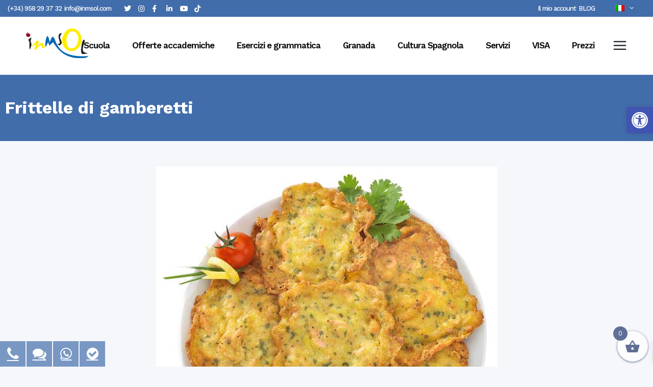

--- FILE ---
content_type: text/html; charset=UTF-8
request_url: https://www.inmsol.com/it/spanish-recipes/16ricetta-andalusa-frittatine-di-gamberetti/
body_size: 43590
content:
<!DOCTYPE html>
<html lang="it-IT">
<head>
	<meta charset="UTF-8" />
	
				<meta name="viewport" content="width=device-width,initial-scale=1,user-scalable=no">
		
            
            
	<link rel="profile" href="http://gmpg.org/xfn/11" />
	<link rel="pingback" href="https://www.inmsol.com/xmlrpc.php" />

	<meta name='robots' content='index, follow, max-image-preview:large, max-snippet:-1, max-video-preview:-1' />
	<style>img:is([sizes="auto" i], [sizes^="auto," i]) { contain-intrinsic-size: 3000px 1500px }</style>
	<script id="cookieyes" type="text/javascript" src="https://cdn-cookieyes.com/client_data/8fd078114313e368e6e5688f/script.js"></script>
	<!-- This site is optimized with the Yoast SEO plugin v26.8 - https://yoast.com/product/yoast-seo-wordpress/ -->
	<title>Frittelle di gamberetti | Ricetta tipica andalusa</title>
	<meta name="description" content="Qui potete trovare la sfiziosa ricetta delle frittelle con gamberetti tipiche della regione dell&#039;Andalusia e, più in specifico della terra di Cádiz." />
	<link rel="canonical" href="https://www.inmsol.com/it/spanish-recipes/16ricetta-andalusa-frittatine-di-gamberetti/" />
	<meta property="og:locale" content="it_IT" />
	<meta property="og:type" content="article" />
	<meta property="og:title" content="Frittelle di gamberetti | Ricetta tipica andalusa" />
	<meta property="og:description" content="Qui potete trovare la sfiziosa ricetta delle frittelle con gamberetti tipiche della regione dell&#039;Andalusia e, più in specifico della terra di Cádiz." />
	<meta property="og:url" content="https://www.inmsol.com/it/spanish-recipes/16ricetta-andalusa-frittatine-di-gamberetti/" />
	<meta property="og:site_name" content="iNMSOL" />
	<meta property="article:publisher" content="https://www.facebook.com/spanishcourses" />
	<meta property="article:modified_time" content="2020-01-27T14:52:00+00:00" />
	<meta property="og:image" content="https://www.inmsol.com/wp-content/uploads/2011/02/tortita-de-camarones.jpg" />
	<meta property="og:image:width" content="669" />
	<meta property="og:image:height" content="651" />
	<meta property="og:image:type" content="image/jpeg" />
	<meta name="twitter:label1" content="Tempo di lettura stimato" />
	<meta name="twitter:data1" content="1 minuto" />
	<script type="application/ld+json" class="yoast-schema-graph">{"@context":"https://schema.org","@graph":[{"@type":"WebPage","@id":"https://www.inmsol.com/it/spanish-recipes/16ricetta-andalusa-frittatine-di-gamberetti/","url":"https://www.inmsol.com/it/spanish-recipes/16ricetta-andalusa-frittatine-di-gamberetti/","name":"Frittelle di gamberetti | Ricetta tipica andalusa","isPartOf":{"@id":"https://www.inmsol.com/it/#website"},"primaryImageOfPage":{"@id":"https://www.inmsol.com/it/spanish-recipes/16ricetta-andalusa-frittatine-di-gamberetti/#primaryimage"},"image":{"@id":"https://www.inmsol.com/it/spanish-recipes/16ricetta-andalusa-frittatine-di-gamberetti/#primaryimage"},"thumbnailUrl":"https://www.inmsol.com/wp-content/uploads/2011/02/tortita-de-camarones.jpg","datePublished":"2011-02-10T12:22:17+00:00","dateModified":"2020-01-27T14:52:00+00:00","description":"Qui potete trovare la sfiziosa ricetta delle frittelle con gamberetti tipiche della regione dell'Andalusia e, più in specifico della terra di Cádiz.","breadcrumb":{"@id":"https://www.inmsol.com/it/spanish-recipes/16ricetta-andalusa-frittatine-di-gamberetti/#breadcrumb"},"inLanguage":"it-IT","potentialAction":[{"@type":"ReadAction","target":["https://www.inmsol.com/it/spanish-recipes/16ricetta-andalusa-frittatine-di-gamberetti/"]}]},{"@type":"ImageObject","inLanguage":"it-IT","@id":"https://www.inmsol.com/it/spanish-recipes/16ricetta-andalusa-frittatine-di-gamberetti/#primaryimage","url":"https://www.inmsol.com/wp-content/uploads/2011/02/tortita-de-camarones.jpg","contentUrl":"https://www.inmsol.com/wp-content/uploads/2011/02/tortita-de-camarones.jpg","width":669,"height":651},{"@type":"BreadcrumbList","@id":"https://www.inmsol.com/it/spanish-recipes/16ricetta-andalusa-frittatine-di-gamberetti/#breadcrumb","itemListElement":[{"@type":"ListItem","position":1,"name":"Accredited Center by Instituto Cervantes","item":"https://www.inmsol.com/it/"},{"@type":"ListItem","position":2,"name":"Frittelle di gamberetti"}]},{"@type":"WebSite","@id":"https://www.inmsol.com/it/#website","url":"https://www.inmsol.com/it/","name":"iNMSOL","description":"Impara lo spagnolo con noi - Centro di studio accreditato con l'Istituto Cervantes","publisher":{"@id":"https://www.inmsol.com/it/#organization"},"potentialAction":[{"@type":"SearchAction","target":{"@type":"EntryPoint","urlTemplate":"https://www.inmsol.com/it/?s={search_term_string}"},"query-input":{"@type":"PropertyValueSpecification","valueRequired":true,"valueName":"search_term_string"}}],"inLanguage":"it-IT"},{"@type":"Organization","@id":"https://www.inmsol.com/it/#organization","name":"Instituto Mediterráneo Sol","url":"https://www.inmsol.com/it/","logo":{"@type":"ImageObject","inLanguage":"it-IT","@id":"https://www.inmsol.com/it/#/schema/logo/image/","url":"https://www.inmsol.com/wp-content/uploads/2023/06/logo-inmsol-1.png","contentUrl":"https://www.inmsol.com/wp-content/uploads/2023/06/logo-inmsol-1.png","width":136,"height":73,"caption":"Instituto Mediterráneo Sol"},"image":{"@id":"https://www.inmsol.com/it/#/schema/logo/image/"},"sameAs":["https://www.facebook.com/spanishcourses","https://x.com/StudyInGranada","http://instagram.com/imsolgranada","https://es.linkedin.com/company/imsol-granada","https://www.pinterest.es/inmsol/","https://www.youtube.com/channel/UChz-Qn_7coFMosY85iYMO4g"]}]}</script>
	<!-- / Yoast SEO plugin. -->


<link rel='dns-prefetch' href='//fonts.googleapis.com' />
<link rel="alternate" type="application/rss+xml" title="iNMSOL &raquo; Feed" href="https://www.inmsol.com/it/feed/" />
<link rel="alternate" type="application/rss+xml" title="iNMSOL &raquo; Feed dei commenti" href="https://www.inmsol.com/it/comments/feed/" />
<script type="text/javascript">
/* <![CDATA[ */
window._wpemojiSettings = {"baseUrl":"https:\/\/s.w.org\/images\/core\/emoji\/16.0.1\/72x72\/","ext":".png","svgUrl":"https:\/\/s.w.org\/images\/core\/emoji\/16.0.1\/svg\/","svgExt":".svg","source":{"concatemoji":"https:\/\/www.inmsol.com\/wp-includes\/js\/wp-emoji-release.min.js?ver=6.8.3"}};
/*! This file is auto-generated */
!function(s,n){var o,i,e;function c(e){try{var t={supportTests:e,timestamp:(new Date).valueOf()};sessionStorage.setItem(o,JSON.stringify(t))}catch(e){}}function p(e,t,n){e.clearRect(0,0,e.canvas.width,e.canvas.height),e.fillText(t,0,0);var t=new Uint32Array(e.getImageData(0,0,e.canvas.width,e.canvas.height).data),a=(e.clearRect(0,0,e.canvas.width,e.canvas.height),e.fillText(n,0,0),new Uint32Array(e.getImageData(0,0,e.canvas.width,e.canvas.height).data));return t.every(function(e,t){return e===a[t]})}function u(e,t){e.clearRect(0,0,e.canvas.width,e.canvas.height),e.fillText(t,0,0);for(var n=e.getImageData(16,16,1,1),a=0;a<n.data.length;a++)if(0!==n.data[a])return!1;return!0}function f(e,t,n,a){switch(t){case"flag":return n(e,"\ud83c\udff3\ufe0f\u200d\u26a7\ufe0f","\ud83c\udff3\ufe0f\u200b\u26a7\ufe0f")?!1:!n(e,"\ud83c\udde8\ud83c\uddf6","\ud83c\udde8\u200b\ud83c\uddf6")&&!n(e,"\ud83c\udff4\udb40\udc67\udb40\udc62\udb40\udc65\udb40\udc6e\udb40\udc67\udb40\udc7f","\ud83c\udff4\u200b\udb40\udc67\u200b\udb40\udc62\u200b\udb40\udc65\u200b\udb40\udc6e\u200b\udb40\udc67\u200b\udb40\udc7f");case"emoji":return!a(e,"\ud83e\udedf")}return!1}function g(e,t,n,a){var r="undefined"!=typeof WorkerGlobalScope&&self instanceof WorkerGlobalScope?new OffscreenCanvas(300,150):s.createElement("canvas"),o=r.getContext("2d",{willReadFrequently:!0}),i=(o.textBaseline="top",o.font="600 32px Arial",{});return e.forEach(function(e){i[e]=t(o,e,n,a)}),i}function t(e){var t=s.createElement("script");t.src=e,t.defer=!0,s.head.appendChild(t)}"undefined"!=typeof Promise&&(o="wpEmojiSettingsSupports",i=["flag","emoji"],n.supports={everything:!0,everythingExceptFlag:!0},e=new Promise(function(e){s.addEventListener("DOMContentLoaded",e,{once:!0})}),new Promise(function(t){var n=function(){try{var e=JSON.parse(sessionStorage.getItem(o));if("object"==typeof e&&"number"==typeof e.timestamp&&(new Date).valueOf()<e.timestamp+604800&&"object"==typeof e.supportTests)return e.supportTests}catch(e){}return null}();if(!n){if("undefined"!=typeof Worker&&"undefined"!=typeof OffscreenCanvas&&"undefined"!=typeof URL&&URL.createObjectURL&&"undefined"!=typeof Blob)try{var e="postMessage("+g.toString()+"("+[JSON.stringify(i),f.toString(),p.toString(),u.toString()].join(",")+"));",a=new Blob([e],{type:"text/javascript"}),r=new Worker(URL.createObjectURL(a),{name:"wpTestEmojiSupports"});return void(r.onmessage=function(e){c(n=e.data),r.terminate(),t(n)})}catch(e){}c(n=g(i,f,p,u))}t(n)}).then(function(e){for(var t in e)n.supports[t]=e[t],n.supports.everything=n.supports.everything&&n.supports[t],"flag"!==t&&(n.supports.everythingExceptFlag=n.supports.everythingExceptFlag&&n.supports[t]);n.supports.everythingExceptFlag=n.supports.everythingExceptFlag&&!n.supports.flag,n.DOMReady=!1,n.readyCallback=function(){n.DOMReady=!0}}).then(function(){return e}).then(function(){var e;n.supports.everything||(n.readyCallback(),(e=n.source||{}).concatemoji?t(e.concatemoji):e.wpemoji&&e.twemoji&&(t(e.twemoji),t(e.wpemoji)))}))}((window,document),window._wpemojiSettings);
/* ]]> */
</script>
<style id='wp-emoji-styles-inline-css' type='text/css'>

	img.wp-smiley, img.emoji {
		display: inline !important;
		border: none !important;
		box-shadow: none !important;
		height: 1em !important;
		width: 1em !important;
		margin: 0 0.07em !important;
		vertical-align: -0.1em !important;
		background: none !important;
		padding: 0 !important;
	}
</style>
<link rel='stylesheet' id='wc-deposits-frontend-styles-css' href='https://www.inmsol.com/wp-content/plugins/woocommerce-deposits/assets/css/style.min.css?ver=4.6.10' type='text/css' media='all' />
<style id='wc-deposits-frontend-styles-inline-css' type='text/css'>

            
    .wc-deposits-options-form input.input-radio:enabled ~ label {  color: #f7f6f7; }
    .wc-deposits-options-form div a.wc-deposits-switcher {
        background-color: #ad74a2;
        background: -moz-gradient(center top, #ad74a2 0%, #93638a 100%);
        background: -moz-linear-gradient(center top, #ad74a2 0%, #93638a 100%);
        background: -webkit-gradient(linear, left top, left bottom, from(#ad74a2), to(#93638a));
        background: -webkit-linear-gradient(#ad74a2, #93638a);
        background: -o-linear-gradient(#ad74a2, #93638a);
        background: linear-gradient(#ad74a2, #93638a);
    }
    .wc-deposits-options-form .amount { color: #85ad74; }
    .wc-deposits-options-form .deposit-option { display: inline; }
    
    
        #wc-deposits-options-form input.input-radio:enabled ~ label { color: #f7f6f7; }
        #wc-deposits-options-form div a.wc-deposits-switcher {
          background-color: #ad74a2;
          background: -moz-gradient(center top, #ad74a2 0%, #93638a 100%);
          background: -moz-linear-gradient(center top, #ad74a2 0%, #93638a 100%);
          background: -webkit-gradient(linear, left top, left bottom, from(#ad74a2), to(#93638a));
          background: -webkit-linear-gradient(#ad74a2, #93638a);
          background: -o-linear-gradient(#ad74a2, #93638a);
          background: linear-gradient(#ad74a2, #93638a);
        }
        #wc-deposits-options-form .amount { color: #85ad74; }
        #wc-deposits-options-form .deposit-option { display: inline; }
    

            
    .wc-deposits-options-form input.input-radio:enabled ~ label {  color: #f7f6f7; }
    .wc-deposits-options-form div a.wc-deposits-switcher {
        background-color: #ad74a2;
        background: -moz-gradient(center top, #ad74a2 0%, #93638a 100%);
        background: -moz-linear-gradient(center top, #ad74a2 0%, #93638a 100%);
        background: -webkit-gradient(linear, left top, left bottom, from(#ad74a2), to(#93638a));
        background: -webkit-linear-gradient(#ad74a2, #93638a);
        background: -o-linear-gradient(#ad74a2, #93638a);
        background: linear-gradient(#ad74a2, #93638a);
    }
    .wc-deposits-options-form .amount { color: #85ad74; }
    .wc-deposits-options-form .deposit-option { display: inline; }
    
    
        #wc-deposits-options-form input.input-radio:enabled ~ label { color: #f7f6f7; }
        #wc-deposits-options-form div a.wc-deposits-switcher {
          background-color: #ad74a2;
          background: -moz-gradient(center top, #ad74a2 0%, #93638a 100%);
          background: -moz-linear-gradient(center top, #ad74a2 0%, #93638a 100%);
          background: -webkit-gradient(linear, left top, left bottom, from(#ad74a2), to(#93638a));
          background: -webkit-linear-gradient(#ad74a2, #93638a);
          background: -o-linear-gradient(#ad74a2, #93638a);
          background: linear-gradient(#ad74a2, #93638a);
        }
        #wc-deposits-options-form .amount { color: #85ad74; }
        #wc-deposits-options-form .deposit-option { display: inline; }
    
</style>
<link rel='stylesheet' id='contact-form-7-css' href='https://www.inmsol.com/wp-content/plugins/contact-form-7/includes/css/styles.css?ver=6.1.2' type='text/css' media='all' />
<style id='woocommerce-inline-inline-css' type='text/css'>
.woocommerce form .form-row .required { visibility: visible; }
</style>
<link rel='stylesheet' id='wpml-legacy-dropdown-0-css' href='https://www.inmsol.com/wp-content/plugins/sitepress-multilingual-cms/templates/language-switchers/legacy-dropdown/style.min.css?ver=1' type='text/css' media='all' />
<style id='wpml-legacy-dropdown-0-inline-css' type='text/css'>
.wpml-ls-statics-shortcode_actions{background-color:#426dab;}.wpml-ls-statics-shortcode_actions, .wpml-ls-statics-shortcode_actions .wpml-ls-sub-menu, .wpml-ls-statics-shortcode_actions a {border-color:#426dab;}.wpml-ls-statics-shortcode_actions a, .wpml-ls-statics-shortcode_actions .wpml-ls-sub-menu a, .wpml-ls-statics-shortcode_actions .wpml-ls-sub-menu a:link, .wpml-ls-statics-shortcode_actions li:not(.wpml-ls-current-language) .wpml-ls-link, .wpml-ls-statics-shortcode_actions li:not(.wpml-ls-current-language) .wpml-ls-link:link {color:#000000;background-color:#cbddeb;}.wpml-ls-statics-shortcode_actions .wpml-ls-sub-menu a:hover,.wpml-ls-statics-shortcode_actions .wpml-ls-sub-menu a:focus, .wpml-ls-statics-shortcode_actions .wpml-ls-sub-menu a:link:hover, .wpml-ls-statics-shortcode_actions .wpml-ls-sub-menu a:link:focus {color:#ffffff;background-color:#95bedd;}.wpml-ls-statics-shortcode_actions .wpml-ls-current-language > a {color:#ffffff;background-color:#426dab;}.wpml-ls-statics-shortcode_actions .wpml-ls-current-language:hover>a, .wpml-ls-statics-shortcode_actions .wpml-ls-current-language>a:focus {color:#ffffff;background-color:#426dab;}
</style>
<link rel='stylesheet' id='pojo-a11y-css' href='https://www.inmsol.com/wp-content/plugins/pojo-accessibility/modules/legacy/assets/css/style.min.css?ver=1.0.0' type='text/css' media='all' />
<link rel='stylesheet' id='qi-addons-for-elementor-grid-style-css' href='https://www.inmsol.com/wp-content/plugins/qi-addons-for-elementor/assets/css/grid.min.css?ver=1.9.5' type='text/css' media='all' />
<link rel='stylesheet' id='qi-addons-for-elementor-helper-parts-style-css' href='https://www.inmsol.com/wp-content/plugins/qi-addons-for-elementor/assets/css/helper-parts.min.css?ver=1.9.5' type='text/css' media='all' />
<link rel='stylesheet' id='qi-addons-for-elementor-style-css' href='https://www.inmsol.com/wp-content/plugins/qi-addons-for-elementor/assets/css/main.min.css?ver=1.9.5' type='text/css' media='all' />
<link rel='stylesheet' id='dgwt-wcas-style-css' href='https://www.inmsol.com/wp-content/plugins/ajax-search-for-woocommerce/assets/css/style.min.css?ver=1.32.2' type='text/css' media='all' />
<link rel='stylesheet' id='xoo-wsc-fonts-css' href='https://www.inmsol.com/wp-content/plugins/side-cart-woocommerce/assets/css/xoo-wsc-fonts.css?ver=2.7.2' type='text/css' media='all' />
<link rel='stylesheet' id='xoo-wsc-style-css' href='https://www.inmsol.com/wp-content/plugins/side-cart-woocommerce/assets/css/xoo-wsc-style.css?ver=2.7.2' type='text/css' media='all' />
<style id='xoo-wsc-style-inline-css' type='text/css'>



 

.xoo-wsc-footer{
	background-color: #ffffff;
	color: #22356b;
	padding: 10px 20px;
	box-shadow: 0 -5px 10px #0000001a;
}

.xoo-wsc-footer, .xoo-wsc-footer a, .xoo-wsc-footer .amount{
	font-size: 17px;
}

.xoo-wsc-btn .amount{
	color: #22356b}

.xoo-wsc-btn:hover .amount{
	color: #000000;
}

.xoo-wsc-ft-buttons-cont{
	grid-template-columns: auto;
}

.xoo-wsc-basket{
	bottom: 90px;
	right: 10px;
	background-color: #ffffff;
	color: #22356b;
	box-shadow: 0 1px 4px 0;
	border-radius: 50%;
	display: flex;
	width: 60px;
	height: 60px;
}


.xoo-wsc-bki{
	font-size: 30px}

.xoo-wsc-items-count{
	top: -9px;
	left: -8px;
}

.xoo-wsc-items-count, .xoo-wsch-items-count{
	background-color: #22356b;
	color: #ffffff;
}

.xoo-wsc-container, .xoo-wsc-slider{
	max-width: 500px;
	right: -500px;
	top: 0;bottom: 0;
	bottom: 0;
	font-family: }


.xoo-wsc-cart-active .xoo-wsc-container, .xoo-wsc-slider-active .xoo-wsc-slider{
	right: 0;
}


.xoo-wsc-cart-active .xoo-wsc-basket{
	right: 500px;
}

.xoo-wsc-slider{
	right: -500px;
}

span.xoo-wsch-close {
    font-size: 16px;
}

	.xoo-wsch-top{
		justify-content: center;
	}
	span.xoo-wsch-close {
	    right: 10px;
	}

.xoo-wsch-text{
	font-size: 17px;
}

.xoo-wsc-header{
	color: #22356b;
	background-color: #ffffff;
	border-bottom: 2px solid #eee;
	padding: 15px 15px;
}


.xoo-wsc-body{
	background-color: #ffffff;
}

.xoo-wsc-products:not(.xoo-wsc-pattern-card), .xoo-wsc-products:not(.xoo-wsc-pattern-card) span.amount, .xoo-wsc-products:not(.xoo-wsc-pattern-card) a{
	font-size: 16px;
	color: #22356b;
}

.xoo-wsc-products:not(.xoo-wsc-pattern-card) .xoo-wsc-product{
	padding: 20px 15px;
	margin: 0;
	border-radius: 0px;
	box-shadow: 0 0;
	background-color: transparent;
}

.xoo-wsc-sum-col{
	justify-content: center;
}


/** Shortcode **/
.xoo-wsc-sc-count{
	background-color: #000000;
	color: #ffffff;
}

.xoo-wsc-sc-bki{
	font-size: 28px;
	color: #000000;
}
.xoo-wsc-sc-cont{
	color: #000000;
}


.xoo-wsc-product dl.variation {
	display: block;
}


.xoo-wsc-product-cont{
	padding: 10px 10px;
}

.xoo-wsc-products:not(.xoo-wsc-pattern-card) .xoo-wsc-img-col{
	width: 30%;
}

.xoo-wsc-pattern-card .xoo-wsc-img-col img{
	max-width: 100%;
	height: auto;
}

.xoo-wsc-products:not(.xoo-wsc-pattern-card) .xoo-wsc-sum-col{
	width: 70%;
}

.xoo-wsc-pattern-card .xoo-wsc-product-cont{
	width: 50% 
}

@media only screen and (max-width: 600px) {
	.xoo-wsc-pattern-card .xoo-wsc-product-cont  {
		width: 50%;
	}
}


.xoo-wsc-pattern-card .xoo-wsc-product{
	border: 0;
	box-shadow: 0px 10px 15px -12px #0000001a;
}


.xoo-wsc-sm-front{
	background-color: #eee;
}
.xoo-wsc-pattern-card, .xoo-wsc-sm-front{
	border-bottom-left-radius: 5px;
	border-bottom-right-radius: 5px;
}
.xoo-wsc-pattern-card, .xoo-wsc-img-col img, .xoo-wsc-img-col, .xoo-wsc-sm-back-cont{
	border-top-left-radius: 5px;
	border-top-right-radius: 5px;
}
.xoo-wsc-sm-back{
	background-color: #fff;
}
.xoo-wsc-pattern-card, .xoo-wsc-pattern-card a, .xoo-wsc-pattern-card .amount{
	font-size: 16px;
}

.xoo-wsc-sm-front, .xoo-wsc-sm-front a, .xoo-wsc-sm-front .amount{
	color: #000;
}

.xoo-wsc-sm-back, .xoo-wsc-sm-back a, .xoo-wsc-sm-back .amount{
	color: #000;
}


.magictime {
    animation-duration: 0.5s;
}



span.xoo-wsch-items-count{
	height: 20px;
	line-height: 20px;
	width: 20px;
}

span.xoo-wsch-icon{
	font-size: 30px
}

.xoo-wsc-smr-del{
	font-size: 16px
}
</style>
<link rel='stylesheet' id='mediaelement-css' href='https://www.inmsol.com/wp-includes/js/mediaelement/mediaelementplayer-legacy.min.css?ver=4.2.17' type='text/css' media='all' />
<link rel='stylesheet' id='wp-mediaelement-css' href='https://www.inmsol.com/wp-includes/js/mediaelement/wp-mediaelement.min.css?ver=6.8.3' type='text/css' media='all' />
<link rel='stylesheet' id='bridge-default-style-css' href='https://www.inmsol.com/wp-content/themes/bridge/style.css?ver=6.8.3' type='text/css' media='all' />
<link rel='stylesheet' id='bridge-qode-font_awesome-css' href='https://www.inmsol.com/wp-content/themes/bridge/css/font-awesome/css/font-awesome.min.css?ver=6.8.3' type='text/css' media='all' />
<link rel='stylesheet' id='bridge-qode-font_elegant-css' href='https://www.inmsol.com/wp-content/themes/bridge/css/elegant-icons/style.min.css?ver=6.8.3' type='text/css' media='all' />
<link rel='stylesheet' id='bridge-qode-linea_icons-css' href='https://www.inmsol.com/wp-content/themes/bridge/css/linea-icons/style.css?ver=6.8.3' type='text/css' media='all' />
<link rel='stylesheet' id='bridge-qode-dripicons-css' href='https://www.inmsol.com/wp-content/themes/bridge/css/dripicons/dripicons.css?ver=6.8.3' type='text/css' media='all' />
<link rel='stylesheet' id='bridge-qode-kiko-css' href='https://www.inmsol.com/wp-content/themes/bridge/css/kiko/kiko-all.css?ver=6.8.3' type='text/css' media='all' />
<link rel='stylesheet' id='bridge-qode-font_awesome_5-css' href='https://www.inmsol.com/wp-content/themes/bridge/css/font-awesome-5/css/font-awesome-5.min.css?ver=6.8.3' type='text/css' media='all' />
<link rel='stylesheet' id='bridge-stylesheet-css' href='https://www.inmsol.com/wp-content/themes/bridge/css/stylesheet.min.css?ver=6.8.3' type='text/css' media='all' />
<style id='bridge-stylesheet-inline-css' type='text/css'>
   .postid-660.disabled_footer_top .footer_top_holder, .postid-660.disabled_footer_bottom .footer_bottom_holder { display: none;}


</style>
<link rel='stylesheet' id='bridge-woocommerce-css' href='https://www.inmsol.com/wp-content/themes/bridge/css/woocommerce.min.css?ver=6.8.3' type='text/css' media='all' />
<link rel='stylesheet' id='bridge-woocommerce-responsive-css' href='https://www.inmsol.com/wp-content/themes/bridge/css/woocommerce_responsive.min.css?ver=6.8.3' type='text/css' media='all' />
<link rel='stylesheet' id='bridge-print-css' href='https://www.inmsol.com/wp-content/themes/bridge/css/print.css?ver=6.8.3' type='text/css' media='all' />
<link rel='stylesheet' id='bridge-style-dynamic-css' href='https://www.inmsol.com/wp-content/themes/bridge/css/style_dynamic_callback.php?ver=6.8.3' type='text/css' media='all' />
<link rel='stylesheet' id='bridge-responsive-css' href='https://www.inmsol.com/wp-content/themes/bridge/css/responsive.min.css?ver=6.8.3' type='text/css' media='all' />
<link rel='stylesheet' id='bridge-style-dynamic-responsive-css' href='https://www.inmsol.com/wp-content/themes/bridge/css/style_dynamic_responsive_callback.php?ver=6.8.3' type='text/css' media='all' />
<style id='bridge-style-dynamic-responsive-inline-css' type='text/css'>
aside.sidebar .widget div:not(.star-rating) span:not(.qode_icon_element){
color: inherit;
font-weight: 600;
}
.footer_bottom .textwidget{
    display: inline-block;
}

footer .q_icon_with_title .icon_text_holder .icon_title_holder .icon_title{
    font-size: 14px;
}
footer .qode_latest_posts_widget .latest_post_image img{
    display: none;
}

footer .qode_latest_posts_widget .latest_post_holder.image_in_box .latest_post_text{
    padding-left: 0;
}
footer .q_icon_with_title .icon_text_inner {
    margin-bottom: -22px;
}

.header_top p {
    padding: 6px 46px;
}

.header_top .right .inner>div {
    margin-right: 34px;
}

.header_top .right .q_social_icon_holder .simple_social{
    width: 100%;
}
.q_social_icon_holder.circle_social > a > span{
    box-shadow: 4px 4px 4px #e5ecfb;
}
@media only screen and (max-width: 480px){
.call_to_action{
padding-left: 0;
padding-right: 0;
}
}
.mobile_menu_button span{
font-size: 28px;
}
.header_top .q_social_icon_holder .simple_social:not(.qode_icon_font_elegant):not(.qode_icon_font_awesome), .header_top .header-widget, .header_top .header-widget.widget_nav_menu ul.menu>li>a, .header_top .header-widget p, .header_top .header-widget a, .header_top .header-widget span:not(.qode_icon_font_elegant):not(.qode_icon_font_awesome) {
    font-size: 16px;
}
.footer_top span:not(.q_social_icon_holder):not(.fa-stack):not(.qode_icon_shortcode):not(.qode_icon_font_elegant):not(.qode-icon-kiko) {
    font-size: 12px;
    text-transform: uppercase;
    color: #7c7c7c;
    font-weight: 500;
}
footer .q_icon_with_title .icon_text_holder .icon_title_holder .icon_title {
    line-height: 14px;
}
.latest_post_holder.boxes .boxes_image{
border-radius: 5px 5px 0 0;
}

.latest_post_holder.boxes>ul>li{
border-radius: 5px;
}



header.sticky .header_bottom{
    box-shadow: 3px 4px 8px 0 rgba(72,134,255,.1);
}

@media only screen and (max-width: 768px){
.two_columns_75_25 .column1, .two_columns_75_25 .column2{
width: 100%;
}
.call_to_action .text_wrapper .call_to_action_text{
text-align: center;
margin-bottom: 10px;
}
.call_to_action .column2.button_wrapper{
position: relative;
text-align: center;
}
.call_to_action .column2.button_wrapper .qbutton{
position: static;
margin: 10px 0 0!important;
-webkit-transform: translateY(0);
-moz-transform: translateY(0);
transform: translateY(0);
}
}

@media only screen and (max-width: 768px){
    .side_menu_button_wrapper .side_menu_button{
        display: none;
    }
}

#tribe-events-content-wrapper #tribe-events-content.tribe-events-month .tribe-events-calendar td .type-tribe_events {
  display: block;
}

#tribe-events-content-wrapper #tribe-events-content.tribe-events-month .tribe-events-calendar td .type-tribe_events:after, .tribe-events-calendar .tribe-events-has-events:after{
  display: none;
}

#tribe-bar-views-toggle{
    display: none;
}

#tribe-bar-views .tribe-bar-views-list, #tribe-bar-views .tribe-bar-views-option:hover{
    background-color: transparent;
}

#tribe-bar-views .tribe-bar-views-option.tribe-bar-active, #tribe-bar-views .tribe-bar-views-option:hover{
    background-color: transparent;
    color: #4886ff;
}

#tribe-events-content-wrapper #tribe-bar-form #tribe-bar-views .tribe-bar-views-list{
    display: inline-block !important;
    vertical-align: middle;
}

#tribe-events-content-wrapper #tribe-bar-form #tribe-bar-views .tribe-bar-views-list .tribe-bar-views-option{
    line-height: 24px;
    margin: 0 10px;
}

#tribe-events-content-wrapper #tribe-bar-form #tribe-bar-views .tribe-bar-views-list .tribe-bar-views-option:first-child{
    margin-left: 0;
}

#tribe-events-content-wrapper #tribe-bar-form #tribe-bar-views .tribe-bar-views-list .tribe-bar-views-option:last-child{
    margin-right: 0;
}

.home h4.icon_title {
    padding-bottom: 13px;
}

.home .testimonials_c_holder .testimonial_content_inner .testimonial_text_inner .testimonial_author .author_company_divider{
    display: none;
}

.home .testimonials_c_holder .testimonial_content_inner .testimonial_text_inner .testimonial_author .author_company{
    display: block;
}

.home .testimonials_c_holder .testimonial_content_inner {
    padding: 29px 48px;
}

.home .testimonials_c_holder .testimonial_content_inner .testimonial_author {
    margin-top: 36px;
}

.home span.author_company {
    color: #7c7c7c;
    font-size:  12px;
    line-height: 25px;
    text-transform:  uppercase;
    letter-spacing: 0;
}

.home .testimonials_c_holder .flex-control-nav {
    margin-top: 11px;
}

.home .testimonials_c_holder .flex-control-nav li {
    margin: 0 10px;
}

.q_progress_bar .progress_title_holder {
    margin: 0 0 3px;
}

.q_price_table .price_table_inner {
    background-color: #fff;
}
.price_table_inner ul li.table_title {
    padding: 32px 25px 32px;
}
.price_table_inner ul li.prices {
    padding-top: 13px;
    padding-bottom: 6px;
}
.price_in_table .price {
    font-size: 88px;
    font-weight: 700;
    color: #4886ff;
}
.price_in_table .mark {
    font-size: 32px;
    font-weight: 700;
    top: -12px;
    color: #4886ff;
    text-transform: none;
    letter-spacing: -1px;
}
.price_in_table .value {
    font-size: 51px;
    font-weight: 700;
    vertical-align: top;
    position: relative;
    top: 17px;
    color: #4886ff;
}
.q_price_table.active .active_text{
    width: auto;
    padding: 0px 13px;
    left: 25px;
    top: -17px;
    background-color: #a2cb00;
    border-radius: 5px;
    line-height: 40px;
    box-shadow: 3px 4px 8px 0px rgba(162, 203, 0, 0.3);
    font-size: 20px;
    font-weight: 500;
}
.q_price_table.active .price_table_inner>ul{
    padding: 0px 0 0;
    margin: -7px 0;
    border-top: 7px solid #a2cb00;
}
.q_price_table:not(.active){
    border: 1px solid #dfeaff;
    box-sizing: border-box;
    background-color: #fff;
    border-radius: 5px;
    box-shadow: 6px 8px 8px #e5ecfb;
}
.q_price_table.active .price_table_inner>ul{
    border: 1px solid #dfeaff;
    box-sizing: border-box;
    border-top-color: #a2cb00;
    border-top-width: 7px;
    background-color: #fff;
    border-radius: 0 0 5px 5px;
    box-shadow: 6px 8px 8px #e5ecfb;
}
.q_price_table .price_table_inner{
    background-color: transparent;
}
.price_table_inner ul li, .price_table_inner ul li.pricing_table_content{
    padding-left: 0;
    padding-right: 0;
    padding-top: 0;
}
.price_table_inner ul li.pricing_table_content h6{
    border-bottom: 1px solid #dfeaff;
    padding: 9px 0;
}
.price_table_inner ul li.prices{
    border-bottom: 1px solid #dfeaff;
    padding: 23px 0;
}
.price_table_inner ul li.table_title{
    padding: 29px 25px;
    border-bottom: 1px solid #dfeaff;
}
.price_table_inner .price_button{
    padding-top: 30px;
    padding-bottom: 40px;
}
@media only screen and (max-width: 768px){
    .qode_pricing_tables.three_columns .q_price_table{
        width: 100%;
        margin-top: 71px;
        margin-left: 0;
        float: none;
    }
    .qode_pricing_tables .q_price_table:first-child{
        margin-top: 0;
        }
}

.home .latest_post_holder.boxes>ul>li .latest_post {
    padding: 27px 34px 21px;
}

.home .latest_post_inner .post_infos {
    text-transform: uppercase;
    font-size: 12px;
}

.home .latest_post_holder.boxes>ul>li .latest_post p.excerpt {
    margin: 20px 0 17px;
}

.home .latest_post_holder.boxes>ul>li{
    border-radius: 5px;
    box-shadow: 3px 4px 8px 0 rgba(72,134,255,.1)
}

.home .latest_post_holder.boxes>ul>li .latest_post{
    border: 1px solid #e3ecff;
    border-top: none;
}

.qode-instructor-single-content .q_icon_with_title .icon_text_holder h5.icon_title {
    font-size: 16px;
    font-weight: 600;
}

.qode-instructor-single-content .q_icon_with_title .icon_text_inner p {
    font-size: 12px;
    text-transform: uppercase;
    line-height: 20px;
    letter-spacing: -0.3px;
    font-weight:  500;
}

.qode-about-page-icon-with-text-modified .q_icon_with_title.left_from_title.very_large .icon_holder, .qode-about-page-icon-with-text-modified .q_icon_with_title.very_large .icon_holder img {
    width: 173px;
}

.qode-about-page-icon-with-text-modified h4.icon_title {
    padding-bottom: 14px;
}

.qode-about-page-icon-with-text-modified .q_icon_with_title.custom_icon_image.center .icon_holder {
    margin: 0 0 11px;
}

.qode-about-page-icon-with-text-modified h4 {
    font-size: 21px;
}

.qode-about-testimonials-modified h4 {
    font-size: 21px;
}

.qode-about-testimonials-modified .testimonials_c_holder .testimonial_content_inner .testimonial_text_inner p:first-child {
    font-size: 14px;
    font-weight: 400;
    line-height: 22px;
}

.qode-about-testimonials-modified .testimonials_c_holder .testimonial_content_inner .testimonial_rating_holder {
    margin: 13px 0 20px;
}

.qode-about-testimonials-modified .testimonials_c_holder .testimonial_content_inner .testimonial_text_inner .testimonial_author {
    color: #1c1e22;
    font-size: 17px;
    line-height: 25px;
}

.qode-about-testimonials-modified .testimonials_c_holder .flex-control-nav {
    margin-top: 58px;
}

.qode-about-testimonials-modified .qode-preview-slider .qode-presl-main-slider .flex-control-nav li,.qode-about-testimonials-modified .qode_content_slider .flex-control-nav li,.qode-about-testimonials-modified .testimonials_c_holder .flex-control-nav li,.qode-about-testimonials-modified .qode-advanced-image-gallery .owl-dots .owl-dot span {
    width: 11px;
    height: 11px;
}

.qode-about-testimonials-modified .testimonials_c_holder .flex-control-nav li {
    margin: 0 11px;
}

.qode-about-testimonials-modified .testimonials_c_holder .testimonial_content_inner .testimonial_rating_holder .testimonial_star_holder .icon_star{
    color: #f5c816;
}

.qode-about-testimonials-modified .testimonials_c_holder .testimonial_content_inner{
margin: 10px;
box-shadow: 3px 4px 8px 0 rgba(72,134,255,.1);
}

.qode-about-testimonials-modified .testimonials_c_holder .testimonial_content_inner {
    padding: 43px 45px 59px;
        border-radius: 6px;
}

.qode-about-testimonials-modified .testimonials_c_holder .testimonial_content_inner .testimonial_image_holder {
    margin-bottom: 27px;
}

.qode-cf7-modified .cf7_custom_style_2 input.wpcf7-form-control.wpcf7-text,.qode-cf7-modified .cf7_custom_style_2 input.wpcf7-form-control.wpcf7-number,.qode-cf7-modified .cf7_custom_style_2 input.wpcf7-form-control.wpcf7-date,.qode-cf7-modified .cf7_custom_style_2 textarea.wpcf7-form-control.wpcf7-textarea,.qode-cf7-modified .cf7_custom_style_2 select.wpcf7-form-control.wpcf7-select,.qode-cf7-modified .cf7_custom_style_2 input.wpcf7-form-control.wpcf7-quiz,.qode-cf7-modified .cf7_custom_style_2 input.wpcf7-form-control.wpcf7-submit{
    box-shadow: 3px 4px 8px 0 rgba(72,134,255,.1)
}

.qode-cf7-modified .wpcf7-form.cf7_custom_style_2{
    text-align: right;
}

.qode-cf7-modified .wpcf7-form.cf7_custom_style_2 .ajax-loader{
    display: block;
}

.qode-cf7-modified input.wpcf7-form-control.wpcf7-submit {
    margin-top: 5px;
}

.qode-instructor.simple .qode-instructor-image {
    box-sizing: content-box;
}

.tribe-events-venue-map>div, .tribe-events-venue-map>iframe {
    max-height: initial;
}

.qode-course-single-holder .qode-course-tabs-wrapper {
    margin-top: 65px;
}

.qode-course-single-holder .qode-course-tabs-wrapper .qode-course-content-title, .qode-course-single-holder .qode-course-tabs-wrapper .qode-course-reviews-main-title, .qode-course-single-holder .qode-course-tabs-wrapper .qode-curriculum-title {
    margin-bottom: 15px;
    margin-top: -7px;
}

.qode-course-single-holder .q_icon_with_title.tiny .icon_text_holder {
    padding: 0px 0 0 24px;
}

.qode-course-single-holder h4.icon_title {
    padding-bottom: 13px;
}

.content .container .container_inner, .header_inner_right.left_side .side_menu_button a:last-child {
    padding-bottom: 50px;
}

@media only screen and (max-width: 1024px) {
    .qode-course-slider-holder .qode-course-list-holder .owl-nav .qode-next-icon, .qode-course-slider-holder .qode-course-list-holder .owl-nav .qode-prev-icon {
        font-size: 20px;
        line-height: 35px;
}

.qode-course-slider-holder .qode-course-list-holder .owl-nav .owl-next, .qode-course-slider-holder .qode-course-list-holder .owl-nav .owl-prev {
        width: 35px;
        height: 35px;
    }
 
.qode-course-slider-holder .qode-course-list-holder .owl-nav .owl-prev {
        left: -30px;
    }

.qode-course-slider-holder .qode-course-list-holder .owl-nav .owl-next {
        right: -30px;
    }
}

#tribe-events, #tribe-events-pg-template, .tribe-events-pg-template {
    padding: 0;
}

@media only screen and (max-width: 768px) {
    .comment_form .three_columns>.column1>.column_inner,
    .comment_form .three_columns>.column2>.column_inner,
    .comment_form .three_columns>.column3>.column_inner {
        padding: 0;
    }

    .comment_form .three_columns>.column1, 
    .comment_form .three_columns>.column2, 
    .comment_form .three_columns>.column3 {
        width: 100%;
    }  
}

@media only screen and (max-width: 600px) {
    .qode-course-single-holder .qode-course-title-wrapper {
        display: block;
    }

    .qode-course-single-holder .qode-course-title-wrapper .qode-course-left-section,
    .qode-course-single-holder .qode-course-title-wrapper .qode-course-right-section {
        display: block;
        width: 100%;
        text-align: left;  
    }

    .qode-course-single-holder .qode-course-title-wrapper .qode-course-left-section {
        margin-bottom: 20px;
    }
}

.archive.tax-course-category .content .container .container_inner{
    padding-top: 80px;
}

.footer_inner .footer_col4 .google_map_shortcode_holder {
    padding-top: 10px;
}

@media only screen and (max-width: 768px) {
    #tribe-events-content-wrapper #tribe-bar-form.tribe-bar-collapse .tribe-bar-filters {
        position: absolute;
    }
}

@media only screen and (max-width: 768px) {
    #tribe-events-content-wrapper #tribe-bar-form .tribe-bar-filters .tribe-bar-filters-inner {
        padding: 15px 25px 0;
    }
}

@media only screen and (max-width: 600px) {
    #tribe-events-content-wrapper #tribe-events-content table.tribe-events-calendar tbody td .tribe-events-month-event-title a {
        font-size: 0;
    }
 
    #tribe-events-content-wrapper #tribe-events-content table.tribe-events-calendar tbody td .tribe-events-month-event-title a:after {
        content: '';
        width: 10px;
        height: 10px;
        border-radius: 50%;
        display: inline-block;
        background-color: #4886ff;
        margin: 15px 0 0;
    }

    #tribe-events-content-wrapper #tribe-events-content table.tribe-events-calendar tbody td .tribe-events-month-event-title {
        text-align: center;
    }
}
@media (max-width: 767px){
	.elementor-widget-wc-archive-products .products {
			grid-template-columns: repeat(1,1fr);
	}
}
</style>
<link rel='stylesheet' id='bridge-style-handle-google-fonts-css' href='https://fonts.googleapis.com/css?family=Raleway%3A100%2C200%2C300%2C400%2C500%2C600%2C700%2C800%2C900%2C100italic%2C300italic%2C400italic%2C700italic%7CWork+Sans%3A100%2C200%2C300%2C400%2C500%2C600%2C700%2C800%2C900%2C100italic%2C300italic%2C400italic%2C700italic&#038;subset=latin%2Clatin-ext&#038;display=swap&#038;ver=1.0.0' type='text/css' media='all' />
<link rel='stylesheet' id='bridge-core-dashboard-style-css' href='https://www.inmsol.com/wp-content/plugins/bridge-core/modules/core-dashboard/assets/css/core-dashboard.min.css?ver=6.8.3' type='text/css' media='all' />
<link rel='stylesheet' id='elementor-frontend-css' href='https://www.inmsol.com/wp-content/plugins/elementor/assets/css/frontend.min.css?ver=3.32.5' type='text/css' media='all' />
<style id='elementor-frontend-inline-css' type='text/css'>
.elementor-kit-71210{--e-global-color-primary:#426DAB;--e-global-color-secondary:#1D1D1B;--e-global-color-text:#7A7A7A;--e-global-color-accent:#61CE70;--e-global-color-10d8dba:#FFFFFF;--e-global-typography-primary-font-weight:600;--e-global-typography-secondary-font-weight:400;--e-global-typography-text-font-weight:400;--e-global-typography-accent-font-weight:500;}.elementor-kit-71210 button,.elementor-kit-71210 input[type="button"],.elementor-kit-71210 input[type="submit"],.elementor-kit-71210 .elementor-button{background-color:#426DAB;font-size:1em;font-weight:600;text-transform:uppercase;color:#FFFFFF;border-radius:0px 0px 0px 0px;padding:18px 28px 18px 28px;}.elementor-kit-71210 button:hover,.elementor-kit-71210 button:focus,.elementor-kit-71210 input[type="button"]:hover,.elementor-kit-71210 input[type="button"]:focus,.elementor-kit-71210 input[type="submit"]:hover,.elementor-kit-71210 input[type="submit"]:focus,.elementor-kit-71210 .elementor-button:hover,.elementor-kit-71210 .elementor-button:focus{background-color:#23356A;color:#FFFFFF;}.elementor-kit-71210 e-page-transition{background-color:#FFBC7D;}.elementor-section.elementor-section-boxed > .elementor-container{max-width:1400px;}.e-con{--container-max-width:1400px;}.elementor-widget:not(:last-child){margin-block-end:20px;}.elementor-element{--widgets-spacing:20px 20px;--widgets-spacing-row:20px;--widgets-spacing-column:20px;}{}h1.entry-title{display:var(--page-title-display);}@media(max-width:1024px){.elementor-section.elementor-section-boxed > .elementor-container{max-width:1024px;}.e-con{--container-max-width:1024px;}}@media(max-width:767px){.elementor-section.elementor-section-boxed > .elementor-container{max-width:767px;}.e-con{--container-max-width:767px;}}
.elementor-74045 .elementor-element.elementor-element-c74e626:not(.elementor-motion-effects-element-type-background), .elementor-74045 .elementor-element.elementor-element-c74e626 > .elementor-motion-effects-container > .elementor-motion-effects-layer{background-color:#426DAB;}.elementor-74045 .elementor-element.elementor-element-c74e626 > .elementor-background-overlay{background-color:#000000;opacity:0.68;transition:background 0.3s, border-radius 0.3s, opacity 0.3s;}.elementor-74045 .elementor-element.elementor-element-c74e626 > .elementor-container{min-height:18vh;}.elementor-74045 .elementor-element.elementor-element-c74e626{transition:background 0.3s, border 0.3s, border-radius 0.3s, box-shadow 0.3s;}.elementor-74045 .elementor-element.elementor-element-65e6b0e{padding:0px 0px 0px 0px;}.elementor-74045 .elementor-element.elementor-element-fe4016a .elementor-heading-title{font-size:2.1em;letter-spacing:0px;color:#FFFFFF;}.elementor-74045 .elementor-element.elementor-element-836bcfd{padding:40px 0px 40px 0px;}.elementor-74045 .elementor-element.elementor-element-c2ebd8c{text-align:center;}.elementor-74045 .elementor-element.elementor-element-f292a54 > .elementor-element-populated{border-style:none;margin:0px 0px 0px 0px;--e-column-margin-right:0px;--e-column-margin-left:0px;padding:0px 0px 0px 0px;}.elementor-74045 .elementor-element.elementor-element-f292a54 > .elementor-element-populated, .elementor-74045 .elementor-element.elementor-element-f292a54 > .elementor-element-populated > .elementor-background-overlay, .elementor-74045 .elementor-element.elementor-element-f292a54 > .elementor-background-slideshow{border-radius:0px 0px 0px 0px;}@media(min-width:768px){.elementor-74045 .elementor-element.elementor-element-8147df1{width:70%;}.elementor-74045 .elementor-element.elementor-element-f292a54{width:30%;}}
</style>
<link rel='stylesheet' id='widget-heading-css' href='https://www.inmsol.com/wp-content/plugins/elementor/assets/css/widget-heading.min.css?ver=3.32.5' type='text/css' media='all' />
<link rel='stylesheet' id='widget-image-css' href='https://www.inmsol.com/wp-content/plugins/elementor/assets/css/widget-image.min.css?ver=3.32.5' type='text/css' media='all' />
<link rel='stylesheet' id='elementor-icons-css' href='https://www.inmsol.com/wp-content/plugins/elementor/assets/lib/eicons/css/elementor-icons.min.css?ver=5.44.0' type='text/css' media='all' />
<link rel='stylesheet' id='swiper-css' href='https://www.inmsol.com/wp-content/plugins/qi-addons-for-elementor/assets/plugins/swiper/8.4.5/swiper.min.css?ver=8.4.5' type='text/css' media='all' />
<link rel='stylesheet' id='bridge-childstyle-css' href='https://www.inmsol.com/wp-content/themes/bridge-child/style.css?ver=6.8.3' type='text/css' media='all' />
<script type="text/javascript" id="wpml-cookie-js-extra">
/* <![CDATA[ */
var wpml_cookies = {"wp-wpml_current_language":{"value":"it","expires":1,"path":"\/"}};
var wpml_cookies = {"wp-wpml_current_language":{"value":"it","expires":1,"path":"\/"}};
/* ]]> */
</script>
<script type="text/javascript" src="https://www.inmsol.com/wp-content/plugins/sitepress-multilingual-cms/res/js/cookies/language-cookie.js?ver=486900" id="wpml-cookie-js" defer="defer" data-wp-strategy="defer"></script>
<script type="text/javascript" id="BENrueeg_RUE-not_file_js-js-extra">
/* <![CDATA[ */
var BENrueeg_RUE_js_Params = {"is_field_name_removed":""};
/* ]]> */
</script>
<script type="text/javascript" src="https://www.inmsol.com/wp-includes/js/jquery/jquery.min.js?ver=3.7.1" id="jquery-core-js"></script>
<script type="text/javascript" src="https://www.inmsol.com/wp-includes/js/jquery/jquery-migrate.min.js?ver=3.4.1" id="jquery-migrate-js"></script>
<script type="text/javascript" src="https://www.inmsol.com/wp-content/plugins/woocommerce/assets/js/jquery-blockui/jquery.blockUI.min.js?ver=2.7.0-wc.10.4.3" id="wc-jquery-blockui-js" defer="defer" data-wp-strategy="defer"></script>
<script type="text/javascript" id="wc-add-to-cart-js-extra">
/* <![CDATA[ */
var wc_add_to_cart_params = {"ajax_url":"\/wp-admin\/admin-ajax.php?lang=it","wc_ajax_url":"\/it\/?wc-ajax=%%endpoint%%","i18n_view_cart":"Visualizza carrello","cart_url":"https:\/\/www.inmsol.com\/it\/carrello\/","is_cart":"","cart_redirect_after_add":"no"};
/* ]]> */
</script>
<script type="text/javascript" src="https://www.inmsol.com/wp-content/plugins/woocommerce/assets/js/frontend/add-to-cart.min.js?ver=10.4.3" id="wc-add-to-cart-js" defer="defer" data-wp-strategy="defer"></script>
<script type="text/javascript" src="https://www.inmsol.com/wp-content/plugins/woocommerce/assets/js/js-cookie/js.cookie.min.js?ver=2.1.4-wc.10.4.3" id="wc-js-cookie-js" defer="defer" data-wp-strategy="defer"></script>
<script type="text/javascript" id="woocommerce-js-extra">
/* <![CDATA[ */
var woocommerce_params = {"ajax_url":"\/wp-admin\/admin-ajax.php?lang=it","wc_ajax_url":"\/it\/?wc-ajax=%%endpoint%%","i18n_password_show":"Mostra password","i18n_password_hide":"Nascondi password"};
/* ]]> */
</script>
<script type="text/javascript" src="https://www.inmsol.com/wp-content/plugins/woocommerce/assets/js/frontend/woocommerce.min.js?ver=10.4.3" id="woocommerce-js" defer="defer" data-wp-strategy="defer"></script>
<script type="text/javascript" src="https://www.inmsol.com/wp-content/plugins/sitepress-multilingual-cms/templates/language-switchers/legacy-dropdown/script.min.js?ver=1" id="wpml-legacy-dropdown-0-js"></script>
<script type="text/javascript" src="https://www.inmsol.com/wp-content/plugins/woocommerce/assets/js/select2/select2.full.min.js?ver=4.0.3-wc.10.4.3" id="wc-select2-js" defer="defer" data-wp-strategy="defer"></script>
<link rel="https://api.w.org/" href="https://www.inmsol.com/it/wp-json/" /><link rel="EditURI" type="application/rsd+xml" title="RSD" href="https://www.inmsol.com/xmlrpc.php?rsd" />
<meta name="generator" content="WordPress 6.8.3" />
<meta name="generator" content="WooCommerce 10.4.3" />
<link rel='shortlink' href='https://www.inmsol.com/it/?p=660' />
<link rel="alternate" title="oEmbed (JSON)" type="application/json+oembed" href="https://www.inmsol.com/it/wp-json/oembed/1.0/embed?url=https%3A%2F%2Fwww.inmsol.com%2Fit%2Fspanish-recipes%2F16ricetta-andalusa-frittatine-di-gamberetti%2F" />
<link rel="alternate" title="oEmbed (XML)" type="text/xml+oembed" href="https://www.inmsol.com/it/wp-json/oembed/1.0/embed?url=https%3A%2F%2Fwww.inmsol.com%2Fit%2Fspanish-recipes%2F16ricetta-andalusa-frittatine-di-gamberetti%2F&#038;format=xml" />
<meta name="generator" content="WPML ver:4.8.6 stt:1,4,3,27,42,2,55;" />
<meta name="ti-site-data" content="[base64]" /><style type="text/css">
#pojo-a11y-toolbar .pojo-a11y-toolbar-toggle a{ background-color: #4054b2;	color: #ffffff;}
#pojo-a11y-toolbar .pojo-a11y-toolbar-overlay, #pojo-a11y-toolbar .pojo-a11y-toolbar-overlay ul.pojo-a11y-toolbar-items.pojo-a11y-links{ border-color: #4054b2;}
body.pojo-a11y-focusable a:focus{ outline-style: solid !important;	outline-width: 1px !important;	outline-color: #FF0000 !important;}
#pojo-a11y-toolbar{ top: 210px !important;}
#pojo-a11y-toolbar .pojo-a11y-toolbar-overlay{ background-color: #ffffff;}
#pojo-a11y-toolbar .pojo-a11y-toolbar-overlay ul.pojo-a11y-toolbar-items li.pojo-a11y-toolbar-item a, #pojo-a11y-toolbar .pojo-a11y-toolbar-overlay p.pojo-a11y-toolbar-title{ color: #333333;}
#pojo-a11y-toolbar .pojo-a11y-toolbar-overlay ul.pojo-a11y-toolbar-items li.pojo-a11y-toolbar-item a.active{ background-color: #4054b2;	color: #ffffff;}
@media (max-width: 767px) { #pojo-a11y-toolbar { top: 10% !important; } }</style>		<style>
			.dgwt-wcas-ico-magnifier,.dgwt-wcas-ico-magnifier-handler{max-width:20px}.dgwt-wcas-search-wrapp{max-width:300px}		</style>
			<!-- Google tag (gtag.js) -->
	<script async src="https://www.googletagmanager.com/gtag/js?id=G-JTV206J4YQ"></script>
	<script>
		window.dataLayer = window.dataLayer || [];
		function gtag(){dataLayer.push(arguments);}
		gtag('js', new Date());

		gtag('config', 'G-JTV206J4YQ');
	</script>
	<noscript><style>.woocommerce-product-gallery{ opacity: 1 !important; }</style></noscript>
	<meta name="generator" content="Elementor 3.32.5; features: additional_custom_breakpoints; settings: css_print_method-internal, google_font-enabled, font_display-swap">
<!-- EN -->
<script type="text/javascript" src="https://acumbamail.com/newform/dynamic/js/Cs6W8vG0UL4QO4iBRFTWyIeXCv4jPqULDtl1iDNFOSjRw8yfyg1/60031/"></script>
<!-- ES -->
<script type="text/javascript" src="https://acumbamail.com/newform/dynamic/js/Cs6W8vG0UL4QO4iBRFTWyIeXCv4jPqULDtl1iDNFOSjRw8yfyg1/60033/"></script>
<!-- FR -->
<script type="text/javascript" src="https://acumbamail.com/newform/dynamic/js/Cs6W8vG0UL4QO4iBRFTWyIeXCv4jPqULDtl1iDNFOSjRw8yfyg1/60075/"></script>
<!-- IT -->
<script type="text/javascript" src="https://acumbamail.com/newform/dynamic/js/Cs6W8vG0UL4QO4iBRFTWyIeXCv4jPqULDtl1iDNFOSjRw8yfyg1/60076/"></script>
<!-- DE -->
<script type="text/javascript" src="https://acumbamail.com/newform/dynamic/js/Cs6W8vG0UL4QO4iBRFTWyIeXCv4jPqULDtl1iDNFOSjRw8yfyg1/60077/"></script>
<!-- TU -->
<script type="text/javascript" src="https://acumbamail.com/newform/dynamic/js/Cs6W8vG0UL4QO4iBRFTWyIeXCv4jPqULDtl1iDNFOSjRw8yfyg1/60078/"></script>
<!-- PO -->
<script type="text/javascript" src="https://acumbamail.com/newform/dynamic/js/Cs6W8vG0UL4QO4iBRFTWyIeXCv4jPqULDtl1iDNFOSjRw8yfyg1/60079/"></script>
<style type="text/css">.recentcomments a{display:inline !important;padding:0 !important;margin:0 !important;}</style>			<style>
				.e-con.e-parent:nth-of-type(n+4):not(.e-lazyloaded):not(.e-no-lazyload),
				.e-con.e-parent:nth-of-type(n+4):not(.e-lazyloaded):not(.e-no-lazyload) * {
					background-image: none !important;
				}
				@media screen and (max-height: 1024px) {
					.e-con.e-parent:nth-of-type(n+3):not(.e-lazyloaded):not(.e-no-lazyload),
					.e-con.e-parent:nth-of-type(n+3):not(.e-lazyloaded):not(.e-no-lazyload) * {
						background-image: none !important;
					}
				}
				@media screen and (max-height: 640px) {
					.e-con.e-parent:nth-of-type(n+2):not(.e-lazyloaded):not(.e-no-lazyload),
					.e-con.e-parent:nth-of-type(n+2):not(.e-lazyloaded):not(.e-no-lazyload) * {
						background-image: none !important;
					}
				}
			</style>
			<link rel="icon" href="https://www.inmsol.com/wp-content/uploads/2019/08/favicon.ico" sizes="32x32" />
<link rel="icon" href="https://www.inmsol.com/wp-content/uploads/2019/08/favicon.ico" sizes="192x192" />
<link rel="apple-touch-icon" href="https://www.inmsol.com/wp-content/uploads/2019/08/favicon.ico" />
<meta name="msapplication-TileImage" content="https://www.inmsol.com/wp-content/uploads/2019/08/favicon.ico" />
		<style type="text/css" id="wp-custom-css">
			.header_top .header-widget, .header_top .header-widget.widget_nav_menu ul.menu>li>a, .header_top .header-widget p, .header_top .header-widget a {
    font-size: 13px !important;
    font-weight: 400;
    padding: 2.5px 5px 0 0;
}
.side_menu_button a:last-child {
    text-decoration: none !important;
}

.footer_top span:not(.q_social_icon_holder):not(.fa-stack):not(.qode_icon_shortcode):not(.qode_icon_font_elegant):not(.qode-icon-kiko) {
    font-size: 16px;
    text-transform: uppercase;
    color: #fff;
    font-weight: 500;
}
.header_top .elementor-icon-list-item > a,
.header_top .elementor-icon-list-item a .elementor-icon-list-text {
    font-size: 13px !important;
}
.content .container .container_inner.default_template_holder, .content .container .container_inner.page_container_inner {
    padding-top: 0px !important;
}
#titulo-categorias {
	padding-top:150px;
}
.header_top .textwidget p {
	padding: 0 !important;
  margin: 2.5px 0 !important;
}
.header_top .textwidget i {
	margin: 0 10px 0 0;
}

/* FORMS */
.gform_legacy_markup_wrapper input:not([type=radio]):not([type=checkbox]):not([type=submit]):not([type=button]):not([type=image]):not([type=file]) {
    font-family: inherit;
    font-size: 0.875em;
    letter-spacing: normal;
    padding: 10px 10px;
    border: 1px solid #e1e1e1;
}
.gform_legacy_markup_wrapper.gf_browser_chrome select {
    padding: 10px;
    border: 1px solid #e1e1e1;
}
.gform_legacy_markup_wrapper label.gfield_label, .gform_legacy_markup_wrapper legend.gfield_label {
    font-size: inherit;
    font-weight: 500 !important;
    color: #426dab;
    text-transform: uppercase;
    font-size: 0.825em;
}

body .gform_wrapper input[type=submit]:hover, body .gform_wrapper input[type=button]:hover, body .gform_wrapper input[type=reset]:hover {
    background-color: #23356a;
    border-color: #23356a;
    color: #fff;
    text-decoration: none;
}
body .gform_wrapper input[type=submit], body .gform_wrapper input[type=button], body .gform_wrapper input[type=reset] {
    line-height: 1;
    padding: 15px 40px;
    border: 1px solid #426dab;
    font-weight: 600;
    text-align: center;
    color: #fff !important;
    border-radius: 0;
    background-color: #426dab;
	height: auto;
}
.gform_legacy_markup_wrapper textarea.medium {
    border: 1px solid #e1e1e1;
}
.header_bottom .qode-login-register-widget.qode-user-logged-in .qode-login-dropdown {
    background-color: #fff;
}
.header_bottom .qode-login-register-widget.qode-user-logged-in .qode-login-dropdown li a {
    color: #0c0d10;
}
.columna-profesional {
    height: 700px;
}

/* listado cursos */

.sidebar-cursos h5 {
    font-size: 20px !important;
    font-weight: 600 !important;
    letter-spacing: 0 !important;
    color: #426dab !important;
    position: relative;
    margin-bottom: 40px !important;
}
.sidebar-cursos h5:after {
    content: " ";
    border-bottom: 2px solid #426dab;
    width: 30%;
    position: absolute;
    top: 100%;
    left: 0;
    padding-top: 5px;
	display:none !important;
}
.sidebar-cursos .product-categories .cat-item::before {
	content: "\f192";
	font-family: "Font Awesome 5 Free";
  font-weight: 400;
	-moz-osx-font-smoothing: grayscale;
    -webkit-font-smoothing: antialiased;
    display: inline-block;
	font-size: 0.675em;
    font-style: normal;
    font-variant: normal;
    text-rendering: auto;
    line-height: 1;
	padding-right: 8px;
}
.sidebar-cursos .product-categories .cat-item a {
    color: #7c7c7c !important;
    font-weight: 400 !important;
	position:relative !important;
}
.sidebar-cursos .product-categories .cat-item a:hover {
    color: #426dab !important;
}
.woocommerce .woocommerce-result-count {
    margin-top: -10px;
}
/* cursos single */
#cabecera-producto #curso-titulo {
	
}
#cabecera-producto #curso-precio p {
    margin-top: 0;
    margin-bottom: 0;
}
.qbutton, .qbutton.medium, #submit_comment, .load_more a, .blog_load_more_button a, .post-password-form input[type='submit'], input.wpcf7-form-control.wpcf7-submit, input.wpcf7-form-control.wpcf7-submit:not([disabled]), .woocommerce table.cart td.actions input[type="submit"], .woocommerce input#place_order, .woocommerce-page input[type="submit"], .woocommerce .button {
    height: 53px;
}
.curso-meta .sku_wrapper {
	display:none !important;
}
/*.woocommerce .elementor-74100 .elementor-element.elementor-element-3425481 form.cart table.variations td.value select, 
.woocommerce .elementor-74100 .elementor-element.elementor-element-3425481 form.cart table.variations td.value:before {
    background-color: #02010100;
    border: 0;
    border-bottom: 1px solid #E1E1E1;
    border-radius: 0px;
    height: 35px;
}*/
.single-product .q_tabs .tabs-nav li {
    padding: 0 30px;
    border-right: 1px solid #e1e1e1;
}
.single-product .q_tabs .tabs-nav li:last-child {
    border-right: 0
}
.woocommerce.single-product.qode-product-single-tabs-on-bottom .q_tabs {
    padding: 50px 6.5% 60px;
}
.single-product .q_tabs.horizontal .tabs-container {
    padding-top: 4px;
    text-align: left;
    padding: 40px;
    border-top: 1px solid #e1e1e1;
}
.woocommerce.single-product.qode-product-single-tabs-on-bottom .q_tabs #tab-description {
    text-align: left;
}
.woocommerce div.product.elementor ul.tabs {
    margin: 0 0 1px;
    list-style: none;
    text-align: center;
}
.woocommerce div.product.elementor ul.tabs li {
    display: inline-block;
    background: #f1f1f1;
	padding: 10px 20px !important;
	position:relative;
}
.woocommerce div.product.elementor ul.tabs li a {
    
}
.woocommerce-tabs .woocommerce-Tabs-panel {
    border-color: #426DAB !important;
}
.woocommerce .woocommerce-tabs .woocommerce-Tabs-panel {
    background-color: #fff !important;
}
.woocommerce div.product.elementor .woocommerce-tabs .panel {
    padding: 40px;
}
#pa_duracion-curso {
	width:100%;
}
.woocommerce ul.products li.product .add-to-cart-button, 
.woocommerce ul.products li.product .added_to_cart, 
.woocommerce ul.products li.product a.qbutton.out-of-stock-button {
    height: 65px;
}
.wpml-ls-legacy-dropdown {
    width: auto;
}
.header_top #lang_sel ul ul, .header_top #lang_sel_click ul ul {
    width: auto;
    background: #fff;
    border: 1px solid #e1e1e1;
}
.header_top #lang_sel ul li ul li a, .header_top #lang_sel ul li ul li a:visited, .header_top #lang_sel_click ul li ul li a, .header_top #lang_sel_click ul li ul li a:visited {
    border-bottom: 1px solid #e1e1e1;
}
.header_top .right .inner #lang_sel {
    margin-top: -5px;
}
.header_top #lang_sel > ul > li > a, .header_top #lang_sel_click > ul > li> a, footer #lang_sel ul li a, footer #lang_sel ul ul a, footer #lang_sel_click ul li a, footer #lang_sel_click ul ul a, footer #lang_sel_click ul ul a span, section.side_menu #lang_sel ul li a, section.side_menu #lang_sel ul ul a, section.side_menu #lang_sel ul ul a:visited, section.side_menu #lang_sel_click > ul > li > a, section.side_menu #lang_sel_click ul ul a, section.side_menu #lang_sel_click ul ul a:visited {
    color: #fff !important;
}
@media only screen and (max-width: 1000px){
	.hide_top_bar_on_mobile_header .header_top {
			display: block!important;
	}
	.mobile_menu_button {
    float: right;
	}
	.q_logo a {
			left: 0;
			width: auto!important;
	}
	.logo_wrapper {
		left: 0;
	}
		.header_top .left, .header_top .right {
			text-align: left;
			float: left;
	}
	.header_top .left {
    width: 75%;
	}
	.header_top .right {
    width: 25%;
	}
}
@media (max-width: 767px){
	.elementor-widget-wc-archive-products .products {
			grid-template-columns: repeat(1,1fr) !important;
	}
}
@media only screen and (max-width : 640px) {
.hide_top_bar_on_mobile_header .header_top {
			display: block!important;
	}
	.mobile_menu_button {
    float: right;
	}
	.q_logo a {
			left: 0;
			width: auto!important;
	}
	.logo_wrapper {
		left: 0;
	}
	.header_top .left, .header_top .right {
    text-align: center;
    float: none;
}
	.header_top .left {
    width: 100%;
	}
	.header_top .right {
    width: 100%;
	}
	
}
/* CURSOS ESPAÑOL */
.single-cursos .post_text_inner .entry_title,
.single-cursos .post_text_inner .post_info {
	display:none !important;
}
/* # CURSOS ESPAÑOL */

.demTable {
			border:1px solid #e6e6e6;
			border-collapse:collapse;
			padding:8px;
			width: 100%;
		}
		.demTable th {
			border:1px solid #e6e6e6;
			padding:8px;
			background: #23356a;
			color: #ffffff;
		}
		.demTable td {
			border:1px solid #e6e6e6;
			text-align:center;
			padding:8px;
			background: #ffffff;
			vertical-align: middle;
		}


.p-white p {
	color:#fff;
}
/* mi cuenta */
.woocommerce .button {
  height: 40px !important;
  line-height: 40px !important;
}
.woocommerce input[type="submit"] {
	padding: 0 25px;
}
#mi-cuenta-section .woocommerce .col-1 {
	border-right: 1px solid #e1e1e1;
	padding: 0 50px;
	margin: 0;
}
#mi-cuenta-section .woocommerce .col-2 {
	padding: 0 50px;
}
.otgs-development-site-front-end {
    display: none !important;
}
#btn-registro-side-panel .elementor-button-text {
	color:#fff !important;
}
#btn-registro-side-panel .elementor-align-icon-right {
    color: #fff;
}
.side_menu, .side_menu_slide_from_right .side_menu {
    padding-right: 26px;
    padding-left: 26px;
}
.side_menu ul {
    margin-left: 15px;
}
.side_menu ul li {
    list-style: disc;
}
.side_menu ul li:hover {
	color:#000;
}
.cat-listado .product-categories li a {
	color:#999;
	font-size:14px;
}
.cat-listado .product-categories li a:hover {
	color:#23356A;
}
.cat-listado .product-categories li.current-cat a {
	color:#23356A;
	font-weight:600;
}
.select2-container--default .select2-selection--single {
    font-size: 14px !important;
}
.woocommerce .woocommerce-result-count {
    font-size: 14px !important;
}
.product_meta .detail-label {
    color: #000 !important;
    font-weight: 600 !important;
	display: block !important;
}
.product_meta .detail-content a {
	color: #426dab !important;
	font-weight: 400 !important;
}
.product_meta .detail-content a {
	color: #23356A !important;
}
.woocommerce div.product.elementor ul.tabs {
    display: flex;
}
.single-product .woocommerce-variation-price .price .woocommerce-Price-amount.amount {
	color: #426dab;
    font-weight: 600;
    font-size: 1.4em;
}
.single-product .woocommerce-variation-price {
	margin: 10px 0 5px;
    padding: 10px 0;
    border-left: 3px solid #ededed;
    padding-left: 20px;
}
.woocommerce .checkout table.shop_table thead tr th, .woocommerce table.cart thead tr th, .woocommerce-account table.my_account_orders thead tr th, .woocommerce-page .checkout table.shop_table thead tr th, .woocommerce-page table.cart thead tr th, .woocommerce-page table.my_account_orders thead tr th {
    font-size: 12px !important;
}
.woocommerce table td {
    font-size: 14px;
    line-height: 18px;
}
.woocommerce table td .variation {
    padding-top:10px;
}
.woocommerce table td .variation p {
	font-size:14px;
}
.woocommerce table.cart div.coupon .input-text, .woocommerce-page table.cart div.coupon .input-text {
    height: 45px;
}
.woocommerce form.checkout_coupon input.input-text {
    height: 45px !important;
}
.woocommerce form.checkout .col2-set p.form-row label, .woocommerce table.cart div.coupon label, .woocommerce-page table.cart div.coupon label {
    display: block;
	color: #23356A;
    font-weight: 500;
    font-size: 14px;
}
.woocommerce-page ul.products li.product a.product-category.product-info, .woocommerce ul.products li.product a.product-category.product-info {
    background-color: #fff;
}
.woocommerce form.checkout .col2-set .form-row-wide {
    float: left;
    display: block;
}
.single-product form.cart table.variations td.value select {
    height: 35px;
}
.woocommerce-checkout .select2 {
	max-width:95%;
}
.woocommerce-checkout #billing_country_field, .woocommerce-checkout #shipping_country_field {
    margin-bottom: 45px;
}
.woocommerce form .form-row-first,
.woocommerce form .form-row-last,
.woocommerce-page form .form-row-first,
.woocommerce-page form .form-row-last {
  width: 47%;
  overflow: visible
}

.woocommerce form .form-row-first,
.woocommerce-page form .form-row-first {
  float: left
}

.woocommerce form .form-row-last,
.woocommerce-page form .form-row-last {
  float: right
}

.woocommerce form .form-row-wide,
.woocommerce-page form .form-row-wide {
  clear: both
}
.woocommerce-checkout .form-row .select2 {
	width:100% !important;
}
.woocommerce form.checkout .col2-set .form-row input[type=text], .woocommerce form.checkout .col2-set .form-row input[type=email], .woocommerce form.checkout .col2-set .form-row input[type=password], .woocommerce form.checkout .col2-set .form-row input[type=tel] {
    width: 95%;
}
.woocommerce-additional-fields h3 {
    display: none !important;
}
.heading-box-extrafield-checkout h3 {
    display: block !important;
}
.woocommerce .col-1, .woocommerce .col-2 {
    padding: 15px;
}
.woocommerce .col-2 {
    background: #fff;
}
.woocommerce form.checkout table.shop_table td, .woocommerce form.checkout table.shop_table th {
    text-align: left;
}
.woocommerce-checkout .shop_table th {
	font-size:14px;
}
.woocommerce-checkout .shop_table th + th,
.woocommerce-checkout .shop_table td + td,
.woocommerce-checkout .shop_table th + td {
	text-align:center !important;
}
.woocommerce-checkout .shop_table tr.cart-subtotal th,
.woocommerce-checkout .shop_table tr.order-total th,
.woocommerce-checkout .shop_table tr.order-paid th,
.woocommerce-checkout .shop_table tr.order-remaining th {
    color: #426dab;
    font-weight: 600 !important;
}
.switch-candy input:checked + label#pay-deposit-label, .switch-candy input:checked + label#pay-full-amount-label, .switch-candy input + label#pay-deposit-label:hover, .switch-candy input + label#pay-full-amount-label:hover {
    color: #fff !important;
    text-shadow: none !important;
    background: #77a464 !important;
}
#pay-deposit-label, #pay-full-amount-label {
    cursor: pointer;
    text-shadow: none !important;
    font-weight: normal !important;
    font-size: 14px !important;
    text-transform: uppercase !important;
    padding: 0 !important;
    line-height: 30px !important;
    height: 30px !important;
    border-radius: 0 !important;
    border: 0 !important;
}
#pay-full-amount-label {
    color: #fff !important;
    background: #426dab !important;
}
#pay-deposit-label, #pay-full-amount-label {
    cursor: pointer;
    text-shadow: none !important;
    font-weight: normal !important;
    font-size: 14px !important;
    text-transform: uppercase !important;
    padding: 0 !important;
    line-height: 30px !important;
    height: 30px !important;
    border-radius: 0 !important;
    border: 0 !important;
}
.woocommerce-terms-and-conditions-wrapper .woocommerce-terms-and-conditions {
    padding: 15px;
    border: 1px solid #e1e1e1;
    font-size: 14px !important;
    margin: 20px 0;
}
.woocommerce-terms-and-conditions-wrapper .woocommerce-form__label-for-checkbox {
	padding-top:20px;
}		</style>
		</head>

<body class="wp-singular recetas-template-default single single-recetas postid-660 wp-custom-logo wp-theme-bridge wp-child-theme-bridge-child theme-bridge   bridge-core-3.3.3 woocommerce-no-js qodef-qi--no-touch qi-addons-for-elementor-1.9.5  qode-title-hidden qode_grid_1400 side_menu_slide_with_content width_370 footer_responsive_adv hide_top_bar_on_mobile_header qode-content-sidebar-responsive qode_disabled_responsive_button_padding_change columns-3 qode-child-theme-ver-1.0.0 qode-theme-ver-30.8.7.1 qode-theme-bridge disabled_footer_bottom qode-wpml-enabled elementor-default elementor-template-full-width elementor-kit-71210 elementor-page-74045" itemscope itemtype="http://schema.org/WebPage">



	<section class="side_menu right dark side_area_alignment_left">
				<a href="#" target="_self" class="close_side_menu ">
					</a>
		<div id="media_image-2" class="widget widget_media_image posts_holder"><img width="136" height="73" src="https://www.inmsol.com/wp-content/uploads/2023/06/logo-inmsol-1.png" class="image wp-image-73540  attachment-full size-full" alt="" style="max-width: 100%; height: auto;" decoding="async" srcset="https://www.inmsol.com/wp-content/uploads/2023/06/logo-inmsol-1.png 136w, https://www.inmsol.com/wp-content/uploads/2023/06/logo-inmsol-1-64x34.png 64w" sizes="(max-width: 136px) 100vw, 136px" /></div><div id="elementor-library-5" class="widget widget_elementor-library posts_holder"><style id="elementor-post-84384">.elementor-84384 .elementor-element.elementor-element-943a26f > .elementor-widget-wrap > .elementor-widget:not(.elementor-widget__width-auto):not(.elementor-widget__width-initial):not(:last-child):not(.elementor-absolute){margin-bottom:5px;}.elementor-84384 .elementor-element.elementor-element-2c4fdf4 > .elementor-widget-container{margin:10px 0px 0px 0px;}.elementor-84384 .elementor-element.elementor-element-2c4fdf4{text-align:center;}.elementor-84384 .elementor-element.elementor-element-2c4fdf4 img{width:100%;}.elementor-84384 .elementor-element.elementor-element-6697500{color:#000000;}.elementor-84384 .elementor-element.elementor-element-c0e2ae4 > .elementor-widget-container{margin:5px 0px 0px 0px;}.elementor-84384 .elementor-element.elementor-element-c0e2ae4 .elementor-button-content-wrapper{flex-direction:row-reverse;}.elementor-84384 .elementor-element.elementor-element-c0e2ae4 .elementor-button{fill:#FFFFFF;color:#FFFFFF;}.elementor-84384 .elementor-element.elementor-element-c0e2ae4 .elementor-button:hover, .elementor-84384 .elementor-element.elementor-element-c0e2ae4 .elementor-button:focus{color:#FFFFFF;}.elementor-84384 .elementor-element.elementor-element-c0e2ae4 .elementor-button:hover svg, .elementor-84384 .elementor-element.elementor-element-c0e2ae4 .elementor-button:focus svg{fill:#FFFFFF;}.elementor-84384 .elementor-element.elementor-element-f6ed792 > .elementor-widget-container{margin:20px 0px 10px 0px;}.elementor-84384 .elementor-element.elementor-element-f946537{--grid-template-columns:repeat(0, auto);--icon-size:14px;--grid-column-gap:10px;--grid-row-gap:5px;}.elementor-84384 .elementor-element.elementor-element-f946537 .elementor-widget-container{text-align:left;}.elementor-84384 .elementor-element.elementor-element-f946537 .elementor-social-icon{--icon-padding:0.5em;}</style>		<div data-elementor-type="section" data-elementor-id="84384" class="elementor elementor-84384" data-elementor-post-type="elementor_library">
					<section class="elementor-section elementor-top-section elementor-element elementor-element-50674cd elementor-section-boxed elementor-section-height-default elementor-section-height-default parallax_section_no qode_elementor_container_no" data-id="50674cd" data-element_type="section">
						<div class="elementor-container elementor-column-gap-default">
					<div class="elementor-column elementor-col-100 elementor-top-column elementor-element elementor-element-943a26f" data-id="943a26f" data-element_type="column" id="contenido-registro">
			<div class="elementor-widget-wrap elementor-element-populated">
						<div class="elementor-element elementor-element-1ce76ce elementor-widget elementor-widget-heading" data-id="1ce76ce" data-element_type="widget" data-widget_type="heading.default">
				<div class="elementor-widget-container">
					<h3 class="elementor-heading-title elementor-size-default">Register at iNMSOL!</h3>				</div>
				</div>
				<div class="elementor-element elementor-element-2c4fdf4 elementor-widget elementor-widget-image" data-id="2c4fdf4" data-element_type="widget" data-widget_type="image.default">
				<div class="elementor-widget-container">
															<img fetchpriority="high" width="1920" height="1080" src="https://www.inmsol.com/wp-content/uploads/2024/01/spanish-school-inmsol-granada-6.jpg" class="attachment-full size-full wp-image-80541" alt="" srcset="https://www.inmsol.com/wp-content/uploads/2024/01/spanish-school-inmsol-granada-6.jpg 1920w, https://www.inmsol.com/wp-content/uploads/2024/01/spanish-school-inmsol-granada-6-460x259.jpg 460w, https://www.inmsol.com/wp-content/uploads/2024/01/spanish-school-inmsol-granada-6-1024x576.jpg 1024w, https://www.inmsol.com/wp-content/uploads/2024/01/spanish-school-inmsol-granada-6-150x84.jpg 150w, https://www.inmsol.com/wp-content/uploads/2024/01/spanish-school-inmsol-granada-6-768x432.jpg 768w, https://www.inmsol.com/wp-content/uploads/2024/01/spanish-school-inmsol-granada-6-1536x864.jpg 1536w, https://www.inmsol.com/wp-content/uploads/2024/01/spanish-school-inmsol-granada-6-700x394.jpg 700w, https://www.inmsol.com/wp-content/uploads/2024/01/spanish-school-inmsol-granada-6-539x303.jpg 539w, https://www.inmsol.com/wp-content/uploads/2024/01/spanish-school-inmsol-granada-6-800x450.jpg 800w, https://www.inmsol.com/wp-content/uploads/2024/01/spanish-school-inmsol-granada-6-64x36.jpg 64w" sizes="(max-width: 1920px) 100vw, 1920px" />															</div>
				</div>
				<div class="elementor-element elementor-element-6697500 elementor-widget elementor-widget-text-editor" data-id="6697500" data-element_type="widget" data-widget_type="text-editor.default">
				<div class="elementor-widget-container">
									<p>Create your personal account in our website and:</p><ul><li>View your orders</li><li>Manage and edit your account</li><li>Get exclusive advantages</li></ul><p>Creating an account is very easy:</p><ol><li>Click on “create my account” below</li><li>Indicate your username and email</li><li>Set a password</li><li>Done! You are now a member of iNMSOL community, welcome!</li></ol>								</div>
				</div>
				<div class="elementor-element elementor-element-c0e2ae4 elementor-align-justify elementor-widget elementor-widget-button" data-id="c0e2ae4" data-element_type="widget" data-widget_type="button.default">
				<div class="elementor-widget-container">
									<div class="elementor-button-wrapper">
					<a class="elementor-button elementor-button-link elementor-size-sm" href="https://www.inmsol.com/my-account/" id="btn-registro-side-panel">
						<span class="elementor-button-content-wrapper">
						<span class="elementor-button-icon">
				<i aria-hidden="true" class="fas fa-long-arrow-alt-right"></i>			</span>
									<span class="elementor-button-text">create my account</span>
					</span>
					</a>
				</div>
								</div>
				</div>
				<div class="elementor-element elementor-element-f6ed792 elementor-widget elementor-widget-heading" data-id="f6ed792" data-element_type="widget" data-widget_type="heading.default">
				<div class="elementor-widget-container">
					<h4 class="elementor-heading-title elementor-size-default">Follow Us</h4>				</div>
				</div>
				<div class="elementor-element elementor-element-f946537 e-grid-align-left elementor-shape-rounded elementor-grid-0 elementor-widget elementor-widget-social-icons" data-id="f946537" data-element_type="widget" data-widget_type="social-icons.default">
				<div class="elementor-widget-container">
							<div class="elementor-social-icons-wrapper elementor-grid" role="list">
							<span class="elementor-grid-item" role="listitem">
					<a class="elementor-icon elementor-social-icon elementor-social-icon-twitter elementor-repeater-item-10c94cf" href="https://twitter.com/StudyInGranada" target="_blank">
						<span class="elementor-screen-only">Twitter</span>
						<i aria-hidden="true" class="fab fa-twitter"></i>					</a>
				</span>
							<span class="elementor-grid-item" role="listitem">
					<a class="elementor-icon elementor-social-icon elementor-social-icon-instagram elementor-repeater-item-cecb7c9" href="https://www.instagram.com/institutomediterraneosol/?hl=es" target="_blank">
						<span class="elementor-screen-only">Instagram</span>
						<i aria-hidden="true" class="fab fa-instagram"></i>					</a>
				</span>
							<span class="elementor-grid-item" role="listitem">
					<a class="elementor-icon elementor-social-icon elementor-social-icon-facebook-f elementor-repeater-item-94f39e0" href="https://www.facebook.com/spanishcourses" target="_blank">
						<span class="elementor-screen-only">Facebook-f</span>
						<i aria-hidden="true" class="fab fa-facebook-f"></i>					</a>
				</span>
							<span class="elementor-grid-item" role="listitem">
					<a class="elementor-icon elementor-social-icon elementor-social-icon-linkedin-in elementor-repeater-item-5de94d3" href="https://es.linkedin.com/company/iNMSOL-granada" target="_blank">
						<span class="elementor-screen-only">Linkedin-in</span>
						<i aria-hidden="true" class="fab fa-linkedin-in"></i>					</a>
				</span>
							<span class="elementor-grid-item" role="listitem">
					<a class="elementor-icon elementor-social-icon elementor-social-icon-youtube elementor-repeater-item-1d3235c" href="https://www.youtube.com/channel/UChz-Qn_7coFMosY85iYMO4g" target="_blank">
						<span class="elementor-screen-only">Youtube</span>
						<i aria-hidden="true" class="fab fa-youtube"></i>					</a>
				</span>
					</div>
						</div>
				</div>
					</div>
		</div>
					</div>
		</section>
				</div>
		</div></section>

<div class="wrapper">
	<div class="wrapper_inner">

    
		<!-- Google Analytics start -->
				<!-- Google Analytics end -->

		
	<header class=" has_top scroll_header_top_area  stick scrolled_not_transparent with_border page_header">
	<div class="header_inner clearfix">
				<div class="header_top_bottom_holder">
				<div class="header_top clearfix" style='background-color:rgba(66, 109, 171, 1);' >
							<div class="left">
						<div class="inner">
							<div class="header-widget widget_elementor-library header-left-widget"><style id="elementor-post-72553">.elementor-72553 .elementor-element.elementor-element-2590e1a{--display:flex;--flex-direction:row;--container-widget-width:calc( ( 1 - var( --container-widget-flex-grow ) ) * 100% );--container-widget-height:100%;--container-widget-flex-grow:1;--container-widget-align-self:stretch;--flex-wrap-mobile:wrap;--align-items:stretch;--gap:0px 0px;--row-gap:0px;--column-gap:0px;--margin-top:0px;--margin-bottom:0px;--margin-left:0px;--margin-right:0px;--padding-top:0px;--padding-bottom:0px;--padding-left:0px;--padding-right:0px;}.elementor-72553 .elementor-element.elementor-element-3debc00{--display:flex;--flex-direction:row;--container-widget-width:initial;--container-widget-height:100%;--container-widget-flex-grow:1;--container-widget-align-self:stretch;--flex-wrap-mobile:wrap;--padding-top:0px;--padding-bottom:0px;--padding-left:15px;--padding-right:0px;}.elementor-72553 .elementor-element.elementor-element-9a266b0{width:auto;max-width:auto;--e-icon-list-icon-size:14px;--icon-vertical-offset:0px;}.elementor-72553 .elementor-element.elementor-element-9a266b0 .elementor-icon-list-items:not(.elementor-inline-items) .elementor-icon-list-item:not(:last-child){padding-block-end:calc(16px/2);}.elementor-72553 .elementor-element.elementor-element-9a266b0 .elementor-icon-list-items:not(.elementor-inline-items) .elementor-icon-list-item:not(:first-child){margin-block-start:calc(16px/2);}.elementor-72553 .elementor-element.elementor-element-9a266b0 .elementor-icon-list-items.elementor-inline-items .elementor-icon-list-item{margin-inline:calc(16px/2);}.elementor-72553 .elementor-element.elementor-element-9a266b0 .elementor-icon-list-items.elementor-inline-items{margin-inline:calc(-16px/2);}.elementor-72553 .elementor-element.elementor-element-9a266b0 .elementor-icon-list-items.elementor-inline-items .elementor-icon-list-item:after{inset-inline-end:calc(-16px/2);}.elementor-72553 .elementor-element.elementor-element-9a266b0 .elementor-icon-list-icon i{transition:color 0.3s;}.elementor-72553 .elementor-element.elementor-element-9a266b0 .elementor-icon-list-icon svg{transition:fill 0.3s;}.elementor-72553 .elementor-element.elementor-element-9a266b0 .elementor-icon-list-item > .elementor-icon-list-text, .elementor-72553 .elementor-element.elementor-element-9a266b0 .elementor-icon-list-item > a{font-size:13px;letter-spacing:0.5px;}.elementor-72553 .elementor-element.elementor-element-9a266b0 .elementor-icon-list-text{transition:color 0.3s;}.elementor-72553 .elementor-element.elementor-element-5e6355f{width:auto;max-width:auto;align-self:center;--e-icon-list-icon-size:14px;--icon-vertical-offset:0px;}.elementor-72553 .elementor-element.elementor-element-5e6355f > .elementor-widget-container{padding:0px 0px 0px 20px;}.elementor-72553 .elementor-element.elementor-element-5e6355f .elementor-icon-list-icon i{color:#FFFFFF;transition:color 0.3s;}.elementor-72553 .elementor-element.elementor-element-5e6355f .elementor-icon-list-icon svg{fill:#FFFFFF;transition:fill 0.3s;}.elementor-72553 .elementor-element.elementor-element-5e6355f .elementor-icon-list-item:hover .elementor-icon-list-icon i{color:#FFFFFF;}.elementor-72553 .elementor-element.elementor-element-5e6355f .elementor-icon-list-item:hover .elementor-icon-list-icon svg{fill:#FFFFFF;}.elementor-72553 .elementor-element.elementor-element-5e6355f .elementor-icon-list-item > .elementor-icon-list-text, .elementor-72553 .elementor-element.elementor-element-5e6355f .elementor-icon-list-item > a{font-size:13px;}.elementor-72553 .elementor-element.elementor-element-5e6355f .elementor-icon-list-text{transition:color 0.3s;}@media(max-width:767px){.elementor-72553 .elementor-element.elementor-element-3debc00{--gap:0px 0px;--row-gap:0px;--column-gap:0px;--padding-top:0px;--padding-bottom:0px;--padding-left:0px;--padding-right:0px;}.elementor-72553 .elementor-element.elementor-element-9a266b0{width:100%;max-width:100%;}.elementor-72553 .elementor-element.elementor-element-9a266b0 > .elementor-widget-container{margin:0px 0px 7px 0px;}.elementor-72553 .elementor-element.elementor-element-5e6355f{width:100%;max-width:100%;}.elementor-72553 .elementor-element.elementor-element-5e6355f > .elementor-widget-container{padding:0px 0px 0px 0px;}}</style>		<div data-elementor-type="section" data-elementor-id="72553" class="elementor elementor-72553" data-elementor-post-type="elementor_library">
			<div class="elementor-element elementor-element-2590e1a e-flex e-con-boxed parallax_section_no qode_elementor_container_no e-con e-parent" data-id="2590e1a" data-element_type="container">
					<div class="e-con-inner">
		<div class="elementor-element elementor-element-3debc00 e-con-full e-flex parallax_section_no qode_elementor_container_no e-con e-child" data-id="3debc00" data-element_type="container">
				<div class="elementor-element elementor-element-9a266b0 elementor-icon-list--layout-inline elementor-align-left elementor-widget__width-auto elementor-mobile-align-center elementor-widget-mobile__width-inherit elementor-list-item-link-full_width elementor-widget elementor-widget-icon-list" data-id="9a266b0" data-element_type="widget" id="contacto-top" data-widget_type="icon-list.default">
				<div class="elementor-widget-container">
							<ul class="elementor-icon-list-items elementor-inline-items">
							<li class="elementor-icon-list-item elementor-inline-item">
											<a href="tel:+34958293732">

											<span class="elementor-icon-list-text">(+34) 958 29 37 32</span>
											</a>
									</li>
								<li class="elementor-icon-list-item elementor-inline-item">
											<a href="mailto:info@inmsol.com">

											<span class="elementor-icon-list-text">info@inmsol.com</span>
											</a>
									</li>
						</ul>
						</div>
				</div>
				<div class="elementor-element elementor-element-5e6355f elementor-icon-list--layout-inline elementor-align-left elementor-widget__width-auto elementor-mobile-align-center elementor-widget-mobile__width-inherit elementor-list-item-link-full_width elementor-widget elementor-widget-icon-list" data-id="5e6355f" data-element_type="widget" id="social-top" data-widget_type="icon-list.default">
				<div class="elementor-widget-container">
							<ul class="elementor-icon-list-items elementor-inline-items">
							<li class="elementor-icon-list-item elementor-inline-item">
											<a href="https://twitter.com/StudyInGranada" target="_blank">

												<span class="elementor-icon-list-icon">
							<i aria-hidden="true" class="fab fa-twitter"></i>						</span>
										<span class="elementor-icon-list-text"></span>
											</a>
									</li>
								<li class="elementor-icon-list-item elementor-inline-item">
											<a href="https://www.instagram.com/institutomediterraneosol/?hl=es" target="_blank">

												<span class="elementor-icon-list-icon">
							<i aria-hidden="true" class="fab fa-instagram"></i>						</span>
										<span class="elementor-icon-list-text"></span>
											</a>
									</li>
								<li class="elementor-icon-list-item elementor-inline-item">
											<a href="https://www.facebook.com/spanishcourses" target="_blank">

												<span class="elementor-icon-list-icon">
							<i aria-hidden="true" class="fab fa-facebook-f"></i>						</span>
										<span class="elementor-icon-list-text"></span>
											</a>
									</li>
								<li class="elementor-icon-list-item elementor-inline-item">
											<a href="https://es.linkedin.com/company/iNMSOL-granada" target="_blank">

												<span class="elementor-icon-list-icon">
							<i aria-hidden="true" class="fab fa-linkedin-in"></i>						</span>
										<span class="elementor-icon-list-text"></span>
											</a>
									</li>
								<li class="elementor-icon-list-item elementor-inline-item">
											<a href="https://www.youtube.com/channel/UChz-Qn_7coFMosY85iYMO4g" target="_blank">

												<span class="elementor-icon-list-icon">
							<i aria-hidden="true" class="fab fa-youtube"></i>						</span>
										<span class="elementor-icon-list-text"></span>
											</a>
									</li>
								<li class="elementor-icon-list-item elementor-inline-item">
											<a href="https://www.tiktok.com/@inmsolgranada?_t=ZN-90lAONWhzso&#038;_r=1" target="_blank">

												<span class="elementor-icon-list-icon">
							<i aria-hidden="true" class="fab fa-tiktok"></i>						</span>
										<span class="elementor-icon-list-text"></span>
											</a>
									</li>
						</ul>
						</div>
				</div>
				</div>
					</div>
				</div>
				</div>
		</div>						</div>
					</div>
					<div class="right">
						<div class="inner">
							<div class="header-widget widget_elementor-library header-right-widget"><style id="elementor-post-82275">.elementor-82275 .elementor-element.elementor-element-b55e9e6{margin-top:0px;margin-bottom:0px;padding:0px 0px 0px 0px;}.elementor-82275 .elementor-element.elementor-element-bfc0db7 > .elementor-element-populated{padding:0px 0px 0px 15px;}.elementor-82275 .elementor-element.elementor-element-850e774{width:auto;max-width:auto;--e-icon-list-icon-size:14px;--icon-vertical-offset:0px;}.elementor-82275 .elementor-element.elementor-element-850e774 .elementor-icon-list-items:not(.elementor-inline-items) .elementor-icon-list-item:not(:last-child){padding-block-end:calc(16px/2);}.elementor-82275 .elementor-element.elementor-element-850e774 .elementor-icon-list-items:not(.elementor-inline-items) .elementor-icon-list-item:not(:first-child){margin-block-start:calc(16px/2);}.elementor-82275 .elementor-element.elementor-element-850e774 .elementor-icon-list-items.elementor-inline-items .elementor-icon-list-item{margin-inline:calc(16px/2);}.elementor-82275 .elementor-element.elementor-element-850e774 .elementor-icon-list-items.elementor-inline-items{margin-inline:calc(-16px/2);}.elementor-82275 .elementor-element.elementor-element-850e774 .elementor-icon-list-items.elementor-inline-items .elementor-icon-list-item:after{inset-inline-end:calc(-16px/2);}.elementor-82275 .elementor-element.elementor-element-850e774 .elementor-icon-list-icon i{transition:color 0.3s;}.elementor-82275 .elementor-element.elementor-element-850e774 .elementor-icon-list-icon svg{transition:fill 0.3s;}.elementor-82275 .elementor-element.elementor-element-850e774 .elementor-icon-list-item > .elementor-icon-list-text, .elementor-82275 .elementor-element.elementor-element-850e774 .elementor-icon-list-item > a{font-size:13px;letter-spacing:0.5px;}.elementor-82275 .elementor-element.elementor-element-850e774 .elementor-icon-list-text{transition:color 0.3s;}.elementor-82275 .elementor-element.elementor-element-0e91158{width:auto;max-width:auto;align-self:center;}.elementor-82275 .elementor-element.elementor-element-0e91158 > .elementor-widget-container{margin:0px 0px 0px 0px;padding:0px 0px 0px 20px;}.elementor-82275 .elementor-element.elementor-element-0e91158 .wpml-elementor-ls .wpml-ls-item .wpml-ls-link, 
					.elementor-82275 .elementor-element.elementor-element-0e91158 .wpml-elementor-ls .wpml-ls-legacy-dropdown a{color:#FFFFFF;background-color:#02010100;}@media(max-width:767px){.elementor-82275 .elementor-element.elementor-element-bfc0db7 > .elementor-element-populated{padding:0px 0px 0px 0px;}.elementor-82275 .elementor-element.elementor-element-850e774{width:100%;max-width:100%;}.elementor-82275 .elementor-element.elementor-element-850e774 > .elementor-widget-container{margin:0px 0px 7px 0px;}}</style>		<div data-elementor-type="section" data-elementor-id="84358" class="elementor elementor-84358 elementor-82275" data-elementor-post-type="elementor_library">
					<section class="elementor-section elementor-top-section elementor-element elementor-element-b55e9e6 elementor-section-boxed elementor-section-height-default elementor-section-height-default parallax_section_no qode_elementor_container_no" data-id="b55e9e6" data-element_type="section">
						<div class="elementor-container elementor-column-gap-no">
					<div class="elementor-column elementor-col-100 elementor-top-column elementor-element elementor-element-bfc0db7" data-id="bfc0db7" data-element_type="column">
			<div class="elementor-widget-wrap elementor-element-populated">
						<div class="elementor-element elementor-element-850e774 elementor-icon-list--layout-inline elementor-align-left elementor-widget__width-auto elementor-mobile-align-center elementor-widget-mobile__width-inherit elementor-list-item-link-full_width elementor-widget elementor-widget-icon-list" data-id="850e774" data-element_type="widget" data-widget_type="icon-list.default">
				<div class="elementor-widget-container">
							<ul class="elementor-icon-list-items elementor-inline-items">
							<li class="elementor-icon-list-item elementor-inline-item">
											<a href="https://www.inmsol.com/my-account/">

											<span class="elementor-icon-list-text">Il mio account</span>
											</a>
									</li>
								<li class="elementor-icon-list-item elementor-inline-item">
											<a href="https://www.inmsol.com/blog/">

											<span class="elementor-icon-list-text">BLOG</span>
											</a>
									</li>
						</ul>
						</div>
				</div>
				<div class="elementor-element elementor-element-0e91158 elementor-widget__width-auto elementor-widget elementor-widget-wpml-language-switcher" data-id="0e91158" data-element_type="widget" data-widget_type="wpml-language-switcher.default">
				<div class="elementor-widget-container">
					<div class="wpml-elementor-ls">
<div
	 class="wpml-ls-statics-shortcode_actions wpml-ls wpml-ls-legacy-dropdown js-wpml-ls-legacy-dropdown" id="lang_sel">
	<ul role="menu">

		<li role="none" tabindex="0" class="wpml-ls-slot-shortcode_actions wpml-ls-item wpml-ls-item-it wpml-ls-current-language wpml-ls-item-legacy-dropdown">
			<a href="#" class="js-wpml-ls-item-toggle wpml-ls-item-toggle lang_sel_sel icl-it" role="menuitem" title="Passa a Italiano">
                                                    <img
            class="wpml-ls-flag iclflag"
            src="https://www.inmsol.com/wp-content/plugins/sitepress-multilingual-cms/res/flags/it.png"
            alt="Italiano"
            width=18
            height=12
    /></a>

			<ul class="wpml-ls-sub-menu" role="menu">
				
					<li class="icl-es wpml-ls-slot-shortcode_actions wpml-ls-item wpml-ls-item-es wpml-ls-first-item" role="none">
						<a href="https://www.inmsol.com/es/spanish-recipes/16-receta-andaluza-tortillas-de-camarones/" class="wpml-ls-link" role="menuitem" aria-label="Passa a Spagnolo" title="Passa a Spagnolo">
                                                                <img
            class="wpml-ls-flag iclflag"
            src="https://www.inmsol.com/wp-content/plugins/sitepress-multilingual-cms/res/flags/es.png"
            alt="Spagnolo"
            width=18
            height=12
    /></a>
					</li>

				
					<li class="icl-en wpml-ls-slot-shortcode_actions wpml-ls-item wpml-ls-item-en" role="none">
						<a href="https://www.inmsol.com/spanish-recipes/16-andalusian-recipe-tortillas-de-camarones/" class="wpml-ls-link" role="menuitem" aria-label="Passa a Inglese" title="Passa a Inglese">
                                                                <img
            class="wpml-ls-flag iclflag"
            src="https://www.inmsol.com/wp-content/plugins/sitepress-multilingual-cms/res/flags/en.png"
            alt="Inglese"
            width=18
            height=12
    /></a>
					</li>

				
					<li class="icl-pl wpml-ls-slot-shortcode_actions wpml-ls-item wpml-ls-item-pl wpml-ls-last-item" role="none">
						<a href="https://www.inmsol.com/pl/spanish-recipes/przepis-andaluzyjski-tortilla-z-krewetek/" class="wpml-ls-link" role="menuitem" aria-label="Passa a Polacco" title="Passa a Polacco">
                                                                <img
            class="wpml-ls-flag iclflag"
            src="https://www.inmsol.com/wp-content/plugins/sitepress-multilingual-cms/res/flags/pl.png"
            alt="Polacco"
            width=18
            height=12
    /></a>
					</li>

							</ul>

		</li>

	</ul>
</div>
</div>				</div>
				</div>
					</div>
		</div>
					</div>
		</section>
				</div>
		</div>						</div>
					</div>
						</div>

			<div class="header_bottom clearfix" style=' background-color:rgba(255, 255, 255, 1);' >
											<div class="header_inner_left">
																	<div class="mobile_menu_button">
		<span>
			<i class="qode_icon_font_awesome fa fa-bars " ></i>		</span>
	</div>
								<div class="logo_wrapper" >
	<div class="q_logo">
		<a itemprop="url" href="https://www.inmsol.com/it/" >
             <img itemprop="image" class="normal" src="https://www.inmsol.com/wp-content/uploads/2023/06/logo-inmsol-1.png" alt="Logo"> 			 <img itemprop="image" class="light" src="https://www.inmsol.com/wp-content/uploads/2023/06/logo-inmsol-1.png" alt="Logo"/> 			 <img itemprop="image" class="dark" src="https://www.inmsol.com/wp-content/uploads/2023/06/logo-inmsol-1.png" alt="Logo"/> 			 <img itemprop="image" class="sticky" src="https://www.inmsol.com/wp-content/uploads/2023/06/logo-inmsol-1.png" alt="Logo"/> 			 <img itemprop="image" class="mobile" src="https://www.inmsol.com/wp-content/uploads/2023/06/logo-inmsol-1.png" alt="Logo"/> 					</a>
	</div>
	</div>															</div>
															<div class="header_inner_right">
									<div class="side_menu_button_wrapper right">
																														<div class="side_menu_button">
																																	
	<a class="side_menu_button_link normal " href="javascript:void(0)">
		<span aria-hidden="true" class="qode_icon_font_elegant icon_menu " ></span>	</a>
										</div>
									</div>
								</div>
							
							
							<nav class="main_menu drop_down right">
								<ul id="menu-principal_en-italian" class=""><li id="nav-menu-item-81119" class="menu-item menu-item-type-custom menu-item-object-custom menu-item-has-children  has_sub narrow"><a href="#" class=""><i class="menu_icon blank fa"></i><span>Scuola</span><span class="plus"></span></a>
<div class="second"><div class="inner"><ul>
	<li id="nav-menu-item-81120" class="menu-item menu-item-type-custom menu-item-object-custom menu-item-has-children sub"><a href="#" class=""><i class="menu_icon blank fa"></i><span>Chi siamo</span><span class="plus"></span><i class="q_menu_arrow fa fa-angle-right"></i></a>
	<ul>
		<li id="nav-menu-item-81123" class="menu-item menu-item-type-post_type menu-item-object-page "><a href="https://www.inmsol.com/it/scuola-spagnolo-granada/" class=""><i class="menu_icon blank fa"></i><span>Scuola di spagnolo a Granada</span><span class="plus"></span></a></li>
		<li id="nav-menu-item-81124" class="menu-item menu-item-type-post_type menu-item-object-page "><a href="https://www.inmsol.com/it/scuola-spagnolo-granada/staff/" class=""><i class="menu_icon blank fa"></i><span>Staff</span><span class="plus"></span></a></li>
		<li id="nav-menu-item-81125" class="menu-item menu-item-type-post_type menu-item-object-page "><a href="https://www.inmsol.com/it/missione-visione-valori/" class=""><i class="menu_icon blank fa"></i><span>Missione, visione e valori</span><span class="plus"></span></a></li>
	</ul>
</li>
	<li id="nav-menu-item-81126" class="menu-item menu-item-type-custom menu-item-object-custom menu-item-has-children sub"><a href="#" class=""><i class="menu_icon blank fa"></i><span>Accreditamenti</span><span class="plus"></span><i class="q_menu_arrow fa fa-angle-right"></i></a>
	<ul>
		<li id="nav-menu-item-81127" class="menu-item menu-item-type-post_type menu-item-object-page "><a href="https://www.inmsol.com/it/centro-riconosciuto-instituto-cervantes/" class=""><i class="menu_icon blank fa"></i><span>Centro Riconosciuto dall’Instituto Cervantes</span><span class="plus"></span></a></li>
		<li id="nav-menu-item-84523" class="menu-item menu-item-type-post_type menu-item-object-page "><a href="https://www.inmsol.com/it/collaboratori/" class=""><i class="menu_icon blank fa"></i><span>Collaboratori</span><span class="plus"></span></a></li>
	</ul>
</li>
	<li id="nav-menu-item-81129" class="menu-item menu-item-type-custom menu-item-object-custom menu-item-has-children sub"><a href="#" class=""><i class="menu_icon blank fa"></i><span>Esami ufficiali</span><span class="plus"></span><i class="q_menu_arrow fa fa-angle-right"></i></a>
	<ul>
		<li id="nav-menu-item-81130" class="menu-item menu-item-type-post_type menu-item-object-page "><a href="https://www.inmsol.com/it/esami-dele/" class=""><i class="menu_icon blank fa"></i><span>Esami DELE</span><span class="plus"></span></a></li>
		<li id="nav-menu-item-81131" class="menu-item menu-item-type-post_type menu-item-object-page "><a href="https://www.inmsol.com/it/esame-siele/" class=""><i class="menu_icon blank fa"></i><span>Cos’è l’esame SIELE?</span><span class="plus"></span></a></li>
		<li id="nav-menu-item-81132" class="menu-item menu-item-type-post_type menu-item-object-page "><a href="https://www.inmsol.com/it/crediti-europei-universitari-ects/" class=""><i class="menu_icon blank fa"></i><span>Crediti europei universitari ECTS</span><span class="plus"></span></a></li>
		<li id="nav-menu-item-81133" class="menu-item menu-item-type-post_type menu-item-object-page "><a href="https://www.inmsol.com/it/scuola-spagnolo-granada/centro-di-spagnolo-il-test-ccse/" class=""><i class="menu_icon blank fa"></i><span>iNMSOL Centro di Spagnolo per il Test CCSE</span><span class="plus"></span></a></li>
		<li id="nav-menu-item-81134" class="menu-item menu-item-type-post_type menu-item-object-cursos "><a href="https://www.inmsol.com/it/spanish-courses-spain/corsi-di-spagnolo-di-preparazione-agli-esami-ufficiali/" class=""><i class="menu_icon blank fa"></i><span>Corsi di spagnolo di preparazione agli esami ufficiali</span><span class="plus"></span></a></li>
	</ul>
</li>
	<li id="nav-menu-item-81135" class="menu-item menu-item-type-post_type menu-item-object-page "><a href="https://www.inmsol.com/it/esami-spagnolo-attestati/" class=""><i class="menu_icon blank fa"></i><span>Esami di spagnolo e attestati</span><span class="plus"></span></a></li>
	<li id="nav-menu-item-88601" class="menu-item menu-item-type-post_type menu-item-object-page "><a href="https://www.inmsol.com/it/imparare-spagnolo-spagna/" class=""><i class="menu_icon blank fa"></i><span>Imparare lo spagnolo in Spagna</span><span class="plus"></span></a></li>
</ul></div></div>
</li>
<li id="nav-menu-item-81136" class="menu-item menu-item-type-custom menu-item-object-custom menu-item-has-children  has_sub narrow"><a href="#" class=""><i class="menu_icon blank fa"></i><span>Offerte accademiche</span><span class="plus"></span></a>
<div class="second"><div class="inner"><ul>
	<li id="nav-menu-item-78192" class="menu-item menu-item-type-custom menu-item-object-custom menu-item-has-children sub"><a href="#" class=""><i class="menu_icon blank fa"></i><span>Description</span><span class="plus"></span><i class="q_menu_arrow fa fa-angle-right"></i></a>
	<ul>
		<li id="nav-menu-item-81141" class="menu-item menu-item-type-post_type menu-item-object-page "><a href="https://www.inmsol.com/it/metodologia-e-professori/" class=""><i class="menu_icon blank fa"></i><span>Metodologia e professori di spagnolo</span><span class="plus"></span></a></li>
		<li id="nav-menu-item-81140" class="menu-item menu-item-type-post_type menu-item-object-page "><a href="https://www.inmsol.com/it/valutazione/" class=""><i class="menu_icon blank fa"></i><span>Valutazione</span><span class="plus"></span></a></li>
	</ul>
</li>
	<li id="nav-menu-item-78713" class="menu-item menu-item-type-custom menu-item-object-custom menu-item-has-children sub"><a href="https://www.inmsol.com/it/livelli-europei-spagnolo/" class=""><i class="menu_icon blank fa"></i><span>Livelli</span><span class="plus"></span><i class="q_menu_arrow fa fa-angle-right"></i></a>
	<ul>
		<li id="nav-menu-item-81790" class="menu-item menu-item-type-post_type menu-item-object-page "><a href="https://www.inmsol.com/it/livelli-europei-spagnolo/" class=""><i class="menu_icon blank fa"></i><span>Informazioni sui livelli</span><span class="plus"></span></a></li>
		<li id="nav-menu-item-81137" class="menu-item menu-item-type-post_type menu-item-object-page "><a href="https://www.inmsol.com/it/livelli-europei-spagnolo/test-di-lingua-spagnola/" class=""><i class="menu_icon blank fa"></i><span>Test di Lingua spagnola</span><span class="plus"></span></a></li>
		<li id="nav-menu-item-81138" class="menu-item menu-item-type-post_type menu-item-object-page "><a href="https://www.inmsol.com/it/livelli-europei-spagnolo/formulario-dei-bisogni-dellalunno/" class=""><i class="menu_icon blank fa"></i><span>Questionari</span><span class="plus"></span></a></li>
	</ul>
</li>
	<li id="nav-menu-item-78207" class="menu-item menu-item-type-post_type menu-item-object-page menu-item-has-children sub"><a href="https://www.inmsol.com/it/corsi/" class=""><i class="menu_icon blank fa"></i><span>Corsi</span><span class="plus"></span><i class="q_menu_arrow fa fa-angle-right"></i></a>
	<ul>
		<li id="nav-menu-item-81142" class="menu-item menu-item-type-taxonomy menu-item-object-product_cat "><a href="https://www.inmsol.com/it/categoria-prodotto/intensivo-it/" class=""><i class="menu_icon blank fa"></i><span>Intensivo</span><span class="plus"></span></a></li>
		<li id="nav-menu-item-78717" class="menu-item menu-item-type-post_type menu-item-object-product "><a href="https://www.inmsol.com/it/producto/biludngsurlaub/" class=""><i class="menu_icon blank fa"></i><span>Bildungsurlaub</span><span class="plus"></span></a></li>
		<li id="nav-menu-item-78254" class="menu-item menu-item-type-post_type menu-item-object-product "><a href="https://www.inmsol.com/it/producto/spagnolo-combinato-205/" class=""><i class="menu_icon blank fa"></i><span>Combinato 20+5</span><span class="plus"></span></a></li>
		<li id="nav-menu-item-81143" class="menu-item menu-item-type-taxonomy menu-item-object-product_cat "><a href="https://www.inmsol.com/it/categoria-prodotto/individuale-it/" class=""><i class="menu_icon blank fa"></i><span>Individuale</span><span class="plus"></span></a></li>
		<li id="nav-menu-item-78721" class="menu-item menu-item-type-post_type menu-item-object-product "><a href="https://www.inmsol.com/it/producto/grammatica-spagnolo/" class=""><i class="menu_icon blank fa"></i><span>Grammatica spagnola</span><span class="plus"></span></a></li>
		<li id="nav-menu-item-78722" class="menu-item menu-item-type-post_type menu-item-object-product "><a href="https://www.inmsol.com/it/producto/conversazione-vocabolario-spagnolo/" class=""><i class="menu_icon blank fa"></i><span>Conversazione e vocabolario</span><span class="plus"></span></a></li>
		<li id="nav-menu-item-78723" class="menu-item menu-item-type-post_type menu-item-object-product "><a href="https://www.inmsol.com/it/producto/adolescenti/" class=""><i class="menu_icon blank fa"></i><span>Adolescenti</span><span class="plus"></span></a></li>
		<li id="nav-menu-item-78724" class="menu-item menu-item-type-post_type menu-item-object-product "><a href="https://www.inmsol.com/it/?post_type=product&amp;p=68463" class=""><i class="menu_icon blank fa"></i><span>Seniors 50+</span><span class="plus"></span></a></li>
		<li id="nav-menu-item-85214" class="menu-item menu-item-type-post_type menu-item-object-product "><a href="https://www.inmsol.com/it/producto/estensivo/" class=""><i class="menu_icon blank fa"></i><span>Estensivo</span><span class="plus"></span></a></li>
	</ul>
</li>
	<li id="nav-menu-item-81147" class="menu-item menu-item-type-taxonomy menu-item-object-product_cat menu-item-has-children sub"><a href="https://www.inmsol.com/it/categoria-prodotto/scopi-specifici/" class=""><i class="menu_icon blank fa"></i><span>Corsi per scopi specifici</span><span class="plus"></span><i class="q_menu_arrow fa fa-angle-right"></i></a>
	<ul>
		<li id="nav-menu-item-81148" class="menu-item menu-item-type-post_type menu-item-object-product "><a href="https://www.inmsol.com/it/producto/estudios-hispanicos/" class=""><i class="menu_icon blank fa"></i><span>Studi ispanici</span><span class="plus"></span></a></li>
		<li id="nav-menu-item-81151" class="menu-item menu-item-type-post_type menu-item-object-product "><a href="https://www.inmsol.com/it/producto/letteratura-spagnola-latinoamericana/" class=""><i class="menu_icon blank fa"></i><span>Letteratura spagnola e latinoamericana</span><span class="plus"></span></a></li>
		<li id="nav-menu-item-81152" class="menu-item menu-item-type-post_type menu-item-object-product "><a href="https://www.inmsol.com/it/producto/storia-spagnola-latinoamericana/" class=""><i class="menu_icon blank fa"></i><span>Storia spagnola e latinoamericana</span><span class="plus"></span></a></li>
		<li id="nav-menu-item-81153" class="menu-item menu-item-type-post_type menu-item-object-product "><a href="https://www.inmsol.com/it/producto/cultura-spagnola-latinoamericana/" class=""><i class="menu_icon blank fa"></i><span>Cultura spagnola e latinoamericana</span><span class="plus"></span></a></li>
		<li id="nav-menu-item-81154" class="menu-item menu-item-type-post_type menu-item-object-product "><a href="https://www.inmsol.com/it/producto/spagnolo-medico/" class=""><i class="menu_icon blank fa"></i><span>Spagnolo medico</span><span class="plus"></span></a></li>
		<li id="nav-menu-item-81155" class="menu-item menu-item-type-post_type menu-item-object-product "><a href="https://www.inmsol.com/it/producto/spagnolo-turismo/" class=""><i class="menu_icon blank fa"></i><span>Spagnolo per il turismo</span><span class="plus"></span></a></li>
		<li id="nav-menu-item-81156" class="menu-item menu-item-type-post_type menu-item-object-product "><a href="https://www.inmsol.com/it/producto/spagnolo-aziendale/" class=""><i class="menu_icon blank fa"></i><span>Spagnolo Aziendale</span><span class="plus"></span></a></li>
	</ul>
</li>
	<li id="nav-menu-item-78734" class="menu-item menu-item-type-custom menu-item-object-custom menu-item-has-children sub"><a href="#" class=""><i class="menu_icon blank fa"></i><span>Preparazione agli esami ufficiali</span><span class="plus"></span><i class="q_menu_arrow fa fa-angle-right"></i></a>
	<ul>
		<li id="nav-menu-item-85316" class="menu-item menu-item-type-post_type menu-item-object-page "><a href="https://www.inmsol.com/it/corsi-accesso-universita/" class=""><i class="menu_icon blank fa"></i><span>Selectividad Préparation de l&#8217;EBAU</span><span class="plus"></span></a></li>
		<li id="nav-menu-item-81144" class="menu-item menu-item-type-taxonomy menu-item-object-product_cat "><a href="https://www.inmsol.com/it/categoria-prodotto/preparazione-dele/" class=""><i class="menu_icon blank fa"></i><span>DELE/SIELE</span><span class="plus"></span></a></li>
		<li id="nav-menu-item-81145" class="menu-item menu-item-type-taxonomy menu-item-object-product_cat "><a href="https://www.inmsol.com/it/categoria-prodotto/scopi-specifici/" class=""><i class="menu_icon blank fa"></i><span>Camera di Commercio di Madrid</span><span class="plus"></span></a></li>
	</ul>
</li>
	<li id="nav-menu-item-78748" class="menu-item menu-item-type-taxonomy menu-item-object-product_cat "><a href="https://www.inmsol.com/it/categoria-prodotto/formazione-ele/" class=""><i class="menu_icon blank fa"></i><span>Formazione ELE</span><span class="plus"></span></a></li>
	<li id="nav-menu-item-78750" class="menu-item menu-item-type-post_type menu-item-object-page "><a href="https://www.inmsol.com/it/spagnolo-gruppi/" class=""><i class="menu_icon blank fa"></i><span>Spagnolo per Gruppi</span><span class="plus"></span></a></li>
	<li id="nav-menu-item-78755" class="menu-item menu-item-type-post_type menu-item-object-page "><a href="https://www.inmsol.com/it/study-online/" class=""><i class="menu_icon blank fa"></i><span>Study online</span><span class="plus"></span></a></li>
	<li id="nav-menu-item-81146" class="menu-item menu-item-type-post_type menu-item-object-page "><a href="https://www.inmsol.com/it/corsi/" class=""><i class="menu_icon blank fa"></i><span>Corsi</span><span class="plus"></span></a></li>
</ul></div></div>
</li>
<li id="nav-menu-item-78756" class="menu-item menu-item-type-custom menu-item-object-custom menu-item-has-children  has_sub narrow"><a href="#" class=""><i class="menu_icon blank fa"></i><span>Esercizi e grammatica</span><span class="plus"></span></a>
<div class="second"><div class="inner"><ul>
	<li id="nav-menu-item-78757" class="menu-item menu-item-type-post_type menu-item-object-page "><a href="https://www.inmsol.com/it/spanish-exercises/" class=""><i class="menu_icon blank fa"></i><span>Esercizi di Spagnolo</span><span class="plus"></span></a></li>
	<li id="nav-menu-item-78759" class="menu-item menu-item-type-post_type menu-item-object-page "><a href="https://www.inmsol.com/it/recursos-gramaticales/" class=""><i class="menu_icon blank fa"></i><span>Risorse grammaticali</span><span class="plus"></span></a></li>
</ul></div></div>
</li>
<li id="nav-menu-item-78916" class="menu-item menu-item-type-custom menu-item-object-custom menu-item-has-children  has_sub narrow"><a href="#" class=""><i class="menu_icon blank fa"></i><span>Granada</span><span class="plus"></span></a>
<div class="second"><div class="inner"><ul>
	<li id="nav-menu-item-78917" class="menu-item menu-item-type-post_type menu-item-object-page "><a href="https://www.inmsol.com/it/granada-andalusia/" class=""><i class="menu_icon blank fa"></i><span>A proposito di Granada</span><span class="plus"></span></a></li>
	<li id="nav-menu-item-78918" class="menu-item menu-item-type-taxonomy menu-item-object-category "><a href="https://www.inmsol.com/it/category/blog-it-it/posti-imperdibili-a-granada/" class=""><i class="menu_icon blank fa"></i><span>Posti imperdibili</span><span class="plus"></span></a></li>
</ul></div></div>
</li>
<li id="nav-menu-item-78919" class="menu-item menu-item-type-custom menu-item-object-custom menu-item-has-children  has_sub narrow"><a href="#" class=""><i class="menu_icon blank fa"></i><span>Cultura Spagnola</span><span class="plus"></span></a>
<div class="second"><div class="inner"><ul>
	<li id="nav-menu-item-78921" class="menu-item menu-item-type-post_type menu-item-object-page "><a href="https://www.inmsol.com/it/proverbi-spagnoli/" class=""><i class="menu_icon blank fa"></i><span>Proverbi</span><span class="plus"></span></a></li>
	<li id="nav-menu-item-78920" class="menu-item menu-item-type-post_type menu-item-object-page "><a href="https://www.inmsol.com/it/ricette-spagnole/" class=""><i class="menu_icon blank fa"></i><span>Ricette</span><span class="plus"></span></a></li>
	<li id="nav-menu-item-78922" class="menu-item menu-item-type-taxonomy menu-item-object-category "><a href="https://www.inmsol.com/it/category/blog-it-it/leggende-di-granada/" class=""><i class="menu_icon blank fa"></i><span>Leggende</span><span class="plus"></span></a></li>
</ul></div></div>
</li>
<li id="nav-menu-item-78923" class="menu-item menu-item-type-custom menu-item-object-custom menu-item-has-children  has_sub narrow"><a href="#" class=""><i class="menu_icon blank fa"></i><span>Servizi</span><span class="plus"></span></a>
<div class="second"><div class="inner"><ul>
	<li id="nav-menu-item-78926" class="menu-item menu-item-type-post_type menu-item-object-page menu-item-has-children sub"><a href="https://www.inmsol.com/it/alloggio-granada/" class=""><i class="menu_icon blank fa"></i><span>Alloggio</span><span class="plus"></span><i class="q_menu_arrow fa fa-angle-right"></i></a>
	<ul>
		<li id="nav-menu-item-78925" class="menu-item menu-item-type-post_type menu-item-object-page "><a href="https://www.inmsol.com/it/general-information-about-accommodation/" class=""><i class="menu_icon blank fa"></i><span>Informazioni generali</span><span class="plus"></span></a></li>
		<li id="nav-menu-item-78927" class="menu-item menu-item-type-post_type menu-item-object-page "><a href="https://www.inmsol.com/it/familia-anfitriona/" class=""><i class="menu_icon blank fa"></i><span>Famiglia ospitante</span><span class="plus"></span></a></li>
		<li id="nav-menu-item-78928" class="menu-item menu-item-type-post_type menu-item-object-page "><a href="https://www.inmsol.com/it/piso-compartido/" class=""><i class="menu_icon blank fa"></i><span>Appartamento condiviso</span><span class="plus"></span></a></li>
		<li id="nav-menu-item-78929" class="menu-item menu-item-type-post_type menu-item-object-page "><a href="https://www.inmsol.com/it/otros-alojamientos/" class=""><i class="menu_icon blank fa"></i><span>Altre opzioni</span><span class="plus"></span></a></li>
	</ul>
</li>
	<li id="nav-menu-item-78930" class="menu-item menu-item-type-post_type menu-item-object-page "><a href="https://www.inmsol.com/it/attivita-ed-escursioni/" class=""><i class="menu_icon blank fa"></i><span>Attività</span><span class="plus"></span></a></li>
	<li id="nav-menu-item-81157" class="menu-item menu-item-type-post_type menu-item-object-page "><a href="https://www.inmsol.com/it/trasporto/" class=""><i class="menu_icon blank fa"></i><span>Trasporto</span><span class="plus"></span></a></li>
	<li id="nav-menu-item-78931" class="menu-item menu-item-type-post_type menu-item-object-page "><a href="https://www.inmsol.com/it/servizi-gratuiti/" class=""><i class="menu_icon blank fa"></i><span>Servizi gratuiti</span><span class="plus"></span></a></li>
</ul></div></div>
</li>
<li id="nav-menu-item-85521" class="menu-item menu-item-type-custom menu-item-object-custom menu-item-has-children  has_sub narrow"><a href="https://www.inmsol.com/it/visa/" class=""><i class="menu_icon blank fa"></i><span>VISA</span><span class="plus"></span></a>
<div class="second"><div class="inner"><ul>
	<li id="nav-menu-item-85522" class="menu-item menu-item-type-custom menu-item-object-custom "><a href="https://www.inmsol.com/it/visa/#NEED-A-VISA" class=""><i class="menu_icon blank fa"></i><span>DO I NEED A VISA?</span><span class="plus"></span></a></li>
	<li id="nav-menu-item-85523" class="menu-item menu-item-type-custom menu-item-object-custom menu-item-has-children sub"><a href="https://www.inmsol.com/it/visa/#NEED-A-VISA" class=""><i class="menu_icon blank fa"></i><span>VISA TYPES</span><span class="plus"></span><i class="q_menu_arrow fa fa-angle-right"></i></a>
	<ul>
		<li id="nav-menu-item-85524" class="menu-item menu-item-type-custom menu-item-object-custom "><a href="https://www.inmsol.com/it/visa/#NEED-A-VISA" class=""><i class="menu_icon blank fa"></i><span>Short term (less than 90 days)</span><span class="plus"></span></a></li>
		<li id="nav-menu-item-85525" class="menu-item menu-item-type-custom menu-item-object-custom "><a href="https://www.inmsol.com/it/visa/#NEED-A-VISA" class=""><i class="menu_icon blank fa"></i><span>Long term (more than 90 days)</span><span class="plus"></span></a></li>
	</ul>
</li>
	<li id="nav-menu-item-85526" class="menu-item menu-item-type-custom menu-item-object-custom menu-item-has-children sub"><a href="https://www.inmsol.com/it/visa/#REQUEST-A-VISA" class=""><i class="menu_icon blank fa"></i><span>STEPS TO REQUEST A VISA</span><span class="plus"></span><i class="q_menu_arrow fa fa-angle-right"></i></a>
	<ul>
		<li id="nav-menu-item-85527" class="menu-item menu-item-type-custom menu-item-object-custom "><a href="https://www.inmsol.com/it/visa/#REQUEST-A-VISA" class=""><i class="menu_icon blank fa"></i><span>Requirements that the student must meet</span><span class="plus"></span></a></li>
		<li id="nav-menu-item-85528" class="menu-item menu-item-type-custom menu-item-object-custom "><a href="https://www.inmsol.com/it/visa/#Requirements2" class=""><i class="menu_icon blank fa"></i><span>Requirements that the Spanish course must meet</span><span class="plus"></span></a></li>
	</ul>
</li>
	<li id="nav-menu-item-85529" class="menu-item menu-item-type-custom menu-item-object-custom "><a href="https://www.inmsol.com/it/visa/#DOCUMENTS" class=""><i class="menu_icon blank fa"></i><span>DOCUMENTS ISSUED BY iNMSOL</span><span class="plus"></span></a></li>
	<li id="nav-menu-item-85530" class="menu-item menu-item-type-custom menu-item-object-custom "><a href="https://www.inmsol.com/it/visa/#RESOLUTION" class=""><i class="menu_icon blank fa"></i><span>RESOLUTION</span><span class="plus"></span></a></li>
	<li id="nav-menu-item-85531" class="menu-item menu-item-type-custom menu-item-object-custom menu-item-has-children sub"><a href="https://www.inmsol.com/it/visa/#OBLIGATIONS" class=""><i class="menu_icon blank fa"></i><span>STUDENT’S OBLIGATIONS</span><span class="plus"></span><i class="q_menu_arrow fa fa-angle-right"></i></a>
	<ul>
		<li id="nav-menu-item-85532" class="menu-item menu-item-type-custom menu-item-object-custom "><a href="https://www.inmsol.com/it/visa/#OBLIGATIONS" class=""><i class="menu_icon blank fa"></i><span>Before travelling to Spain</span><span class="plus"></span></a></li>
		<li id="nav-menu-item-85533" class="menu-item menu-item-type-custom menu-item-object-custom "><a href="https://www.inmsol.com/it/visa/#OBLIGATIONS2" class=""><i class="menu_icon blank fa"></i><span>Once the course begins</span><span class="plus"></span></a></li>
		<li id="nav-menu-item-85534" class="menu-item menu-item-type-custom menu-item-object-custom "><a href="https://www.inmsol.com/it/visa/#OBLIGATIONS3" class=""><i class="menu_icon blank fa"></i><span>Class attendance</span><span class="plus"></span></a></li>
	</ul>
</li>
	<li id="nav-menu-item-85535" class="menu-item menu-item-type-custom menu-item-object-custom "><a href="https://www.inmsol.com/it/visa/#CANCELLATION" class=""><i class="menu_icon blank fa"></i><span>CANCELLATION CONDITIONS</span><span class="plus"></span></a></li>
	<li id="nav-menu-item-85536" class="menu-item menu-item-type-custom menu-item-object-custom "><a href="https://www.inmsol.com/it/visa/#CONTINUATION" class=""><i class="menu_icon blank fa"></i><span>CONTINUATION OF STUDIES</span><span class="plus"></span></a></li>
</ul></div></div>
</li>
<li id="nav-menu-item-81158" class="menu-item menu-item-type-post_type menu-item-object-page  narrow"><a href="https://www.inmsol.com/it/prezzi-soggiorni-linguistici/" class=""><i class="menu_icon blank fa"></i><span>Prezzi</span><span class="plus"></span></a></li>
</ul>							</nav>
														<nav class="mobile_menu">
	<ul id="menu-principal_en-italian-1" class=""><li id="mobile-menu-item-81119" class="menu-item menu-item-type-custom menu-item-object-custom menu-item-has-children  has_sub"><a href="#" class=""><span>Scuola</span></a><span class="mobile_arrow"><i class="fa fa-angle-right"></i><i class="fa fa-angle-down"></i></span>
<ul class="sub_menu">
	<li id="mobile-menu-item-81120" class="menu-item menu-item-type-custom menu-item-object-custom menu-item-has-children  has_sub"><a href="#" class=""><span>Chi siamo</span></a><span class="mobile_arrow"><i class="fa fa-angle-right"></i><i class="fa fa-angle-down"></i></span>
	<ul class="sub_menu">
		<li id="mobile-menu-item-81123" class="menu-item menu-item-type-post_type menu-item-object-page "><a href="https://www.inmsol.com/it/scuola-spagnolo-granada/" class=""><span>Scuola di spagnolo a Granada</span></a><span class="mobile_arrow"><i class="fa fa-angle-right"></i><i class="fa fa-angle-down"></i></span></li>
		<li id="mobile-menu-item-81124" class="menu-item menu-item-type-post_type menu-item-object-page "><a href="https://www.inmsol.com/it/scuola-spagnolo-granada/staff/" class=""><span>Staff</span></a><span class="mobile_arrow"><i class="fa fa-angle-right"></i><i class="fa fa-angle-down"></i></span></li>
		<li id="mobile-menu-item-81125" class="menu-item menu-item-type-post_type menu-item-object-page "><a href="https://www.inmsol.com/it/missione-visione-valori/" class=""><span>Missione, visione e valori</span></a><span class="mobile_arrow"><i class="fa fa-angle-right"></i><i class="fa fa-angle-down"></i></span></li>
	</ul>
</li>
	<li id="mobile-menu-item-81126" class="menu-item menu-item-type-custom menu-item-object-custom menu-item-has-children  has_sub"><a href="#" class=""><span>Accreditamenti</span></a><span class="mobile_arrow"><i class="fa fa-angle-right"></i><i class="fa fa-angle-down"></i></span>
	<ul class="sub_menu">
		<li id="mobile-menu-item-81127" class="menu-item menu-item-type-post_type menu-item-object-page "><a href="https://www.inmsol.com/it/centro-riconosciuto-instituto-cervantes/" class=""><span>Centro Riconosciuto dall’Instituto Cervantes</span></a><span class="mobile_arrow"><i class="fa fa-angle-right"></i><i class="fa fa-angle-down"></i></span></li>
		<li id="mobile-menu-item-84523" class="menu-item menu-item-type-post_type menu-item-object-page "><a href="https://www.inmsol.com/it/collaboratori/" class=""><span>Collaboratori</span></a><span class="mobile_arrow"><i class="fa fa-angle-right"></i><i class="fa fa-angle-down"></i></span></li>
	</ul>
</li>
	<li id="mobile-menu-item-81129" class="menu-item menu-item-type-custom menu-item-object-custom menu-item-has-children  has_sub"><a href="#" class=""><span>Esami ufficiali</span></a><span class="mobile_arrow"><i class="fa fa-angle-right"></i><i class="fa fa-angle-down"></i></span>
	<ul class="sub_menu">
		<li id="mobile-menu-item-81130" class="menu-item menu-item-type-post_type menu-item-object-page "><a href="https://www.inmsol.com/it/esami-dele/" class=""><span>Esami DELE</span></a><span class="mobile_arrow"><i class="fa fa-angle-right"></i><i class="fa fa-angle-down"></i></span></li>
		<li id="mobile-menu-item-81131" class="menu-item menu-item-type-post_type menu-item-object-page "><a href="https://www.inmsol.com/it/esame-siele/" class=""><span>Cos’è l’esame SIELE?</span></a><span class="mobile_arrow"><i class="fa fa-angle-right"></i><i class="fa fa-angle-down"></i></span></li>
		<li id="mobile-menu-item-81132" class="menu-item menu-item-type-post_type menu-item-object-page "><a href="https://www.inmsol.com/it/crediti-europei-universitari-ects/" class=""><span>Crediti europei universitari ECTS</span></a><span class="mobile_arrow"><i class="fa fa-angle-right"></i><i class="fa fa-angle-down"></i></span></li>
		<li id="mobile-menu-item-81133" class="menu-item menu-item-type-post_type menu-item-object-page "><a href="https://www.inmsol.com/it/scuola-spagnolo-granada/centro-di-spagnolo-il-test-ccse/" class=""><span>iNMSOL Centro di Spagnolo per il Test CCSE</span></a><span class="mobile_arrow"><i class="fa fa-angle-right"></i><i class="fa fa-angle-down"></i></span></li>
		<li id="mobile-menu-item-81134" class="menu-item menu-item-type-post_type menu-item-object-cursos "><a href="https://www.inmsol.com/it/spanish-courses-spain/corsi-di-spagnolo-di-preparazione-agli-esami-ufficiali/" class=""><span>Corsi di spagnolo di preparazione agli esami ufficiali</span></a><span class="mobile_arrow"><i class="fa fa-angle-right"></i><i class="fa fa-angle-down"></i></span></li>
	</ul>
</li>
	<li id="mobile-menu-item-81135" class="menu-item menu-item-type-post_type menu-item-object-page "><a href="https://www.inmsol.com/it/esami-spagnolo-attestati/" class=""><span>Esami di spagnolo e attestati</span></a><span class="mobile_arrow"><i class="fa fa-angle-right"></i><i class="fa fa-angle-down"></i></span></li>
	<li id="mobile-menu-item-88601" class="menu-item menu-item-type-post_type menu-item-object-page "><a href="https://www.inmsol.com/it/imparare-spagnolo-spagna/" class=""><span>Imparare lo spagnolo in Spagna</span></a><span class="mobile_arrow"><i class="fa fa-angle-right"></i><i class="fa fa-angle-down"></i></span></li>
</ul>
</li>
<li id="mobile-menu-item-81136" class="menu-item menu-item-type-custom menu-item-object-custom menu-item-has-children  has_sub"><a href="#" class=""><span>Offerte accademiche</span></a><span class="mobile_arrow"><i class="fa fa-angle-right"></i><i class="fa fa-angle-down"></i></span>
<ul class="sub_menu">
	<li id="mobile-menu-item-78192" class="menu-item menu-item-type-custom menu-item-object-custom menu-item-has-children  has_sub"><a href="#" class=""><span>Description</span></a><span class="mobile_arrow"><i class="fa fa-angle-right"></i><i class="fa fa-angle-down"></i></span>
	<ul class="sub_menu">
		<li id="mobile-menu-item-81141" class="menu-item menu-item-type-post_type menu-item-object-page "><a href="https://www.inmsol.com/it/metodologia-e-professori/" class=""><span>Metodologia e professori di spagnolo</span></a><span class="mobile_arrow"><i class="fa fa-angle-right"></i><i class="fa fa-angle-down"></i></span></li>
		<li id="mobile-menu-item-81140" class="menu-item menu-item-type-post_type menu-item-object-page "><a href="https://www.inmsol.com/it/valutazione/" class=""><span>Valutazione</span></a><span class="mobile_arrow"><i class="fa fa-angle-right"></i><i class="fa fa-angle-down"></i></span></li>
	</ul>
</li>
	<li id="mobile-menu-item-78713" class="menu-item menu-item-type-custom menu-item-object-custom menu-item-has-children  has_sub"><a href="https://www.inmsol.com/it/livelli-europei-spagnolo/" class=""><span>Livelli</span></a><span class="mobile_arrow"><i class="fa fa-angle-right"></i><i class="fa fa-angle-down"></i></span>
	<ul class="sub_menu">
		<li id="mobile-menu-item-81790" class="menu-item menu-item-type-post_type menu-item-object-page "><a href="https://www.inmsol.com/it/livelli-europei-spagnolo/" class=""><span>Informazioni sui livelli</span></a><span class="mobile_arrow"><i class="fa fa-angle-right"></i><i class="fa fa-angle-down"></i></span></li>
		<li id="mobile-menu-item-81137" class="menu-item menu-item-type-post_type menu-item-object-page "><a href="https://www.inmsol.com/it/livelli-europei-spagnolo/test-di-lingua-spagnola/" class=""><span>Test di Lingua spagnola</span></a><span class="mobile_arrow"><i class="fa fa-angle-right"></i><i class="fa fa-angle-down"></i></span></li>
		<li id="mobile-menu-item-81138" class="menu-item menu-item-type-post_type menu-item-object-page "><a href="https://www.inmsol.com/it/livelli-europei-spagnolo/formulario-dei-bisogni-dellalunno/" class=""><span>Questionari</span></a><span class="mobile_arrow"><i class="fa fa-angle-right"></i><i class="fa fa-angle-down"></i></span></li>
	</ul>
</li>
	<li id="mobile-menu-item-78207" class="menu-item menu-item-type-post_type menu-item-object-page menu-item-has-children  has_sub"><a href="https://www.inmsol.com/it/corsi/" class=""><span>Corsi</span></a><span class="mobile_arrow"><i class="fa fa-angle-right"></i><i class="fa fa-angle-down"></i></span>
	<ul class="sub_menu">
		<li id="mobile-menu-item-81142" class="menu-item menu-item-type-taxonomy menu-item-object-product_cat "><a href="https://www.inmsol.com/it/categoria-prodotto/intensivo-it/" class=""><span>Intensivo</span></a><span class="mobile_arrow"><i class="fa fa-angle-right"></i><i class="fa fa-angle-down"></i></span></li>
		<li id="mobile-menu-item-78717" class="menu-item menu-item-type-post_type menu-item-object-product "><a href="https://www.inmsol.com/it/producto/biludngsurlaub/" class=""><span>Bildungsurlaub</span></a><span class="mobile_arrow"><i class="fa fa-angle-right"></i><i class="fa fa-angle-down"></i></span></li>
		<li id="mobile-menu-item-78254" class="menu-item menu-item-type-post_type menu-item-object-product "><a href="https://www.inmsol.com/it/producto/spagnolo-combinato-205/" class=""><span>Combinato 20+5</span></a><span class="mobile_arrow"><i class="fa fa-angle-right"></i><i class="fa fa-angle-down"></i></span></li>
		<li id="mobile-menu-item-81143" class="menu-item menu-item-type-taxonomy menu-item-object-product_cat "><a href="https://www.inmsol.com/it/categoria-prodotto/individuale-it/" class=""><span>Individuale</span></a><span class="mobile_arrow"><i class="fa fa-angle-right"></i><i class="fa fa-angle-down"></i></span></li>
		<li id="mobile-menu-item-78721" class="menu-item menu-item-type-post_type menu-item-object-product "><a href="https://www.inmsol.com/it/producto/grammatica-spagnolo/" class=""><span>Grammatica spagnola</span></a><span class="mobile_arrow"><i class="fa fa-angle-right"></i><i class="fa fa-angle-down"></i></span></li>
		<li id="mobile-menu-item-78722" class="menu-item menu-item-type-post_type menu-item-object-product "><a href="https://www.inmsol.com/it/producto/conversazione-vocabolario-spagnolo/" class=""><span>Conversazione e vocabolario</span></a><span class="mobile_arrow"><i class="fa fa-angle-right"></i><i class="fa fa-angle-down"></i></span></li>
		<li id="mobile-menu-item-78723" class="menu-item menu-item-type-post_type menu-item-object-product "><a href="https://www.inmsol.com/it/producto/adolescenti/" class=""><span>Adolescenti</span></a><span class="mobile_arrow"><i class="fa fa-angle-right"></i><i class="fa fa-angle-down"></i></span></li>
		<li id="mobile-menu-item-78724" class="menu-item menu-item-type-post_type menu-item-object-product "><a href="https://www.inmsol.com/it/?post_type=product&amp;p=68463" class=""><span>Seniors 50+</span></a><span class="mobile_arrow"><i class="fa fa-angle-right"></i><i class="fa fa-angle-down"></i></span></li>
		<li id="mobile-menu-item-85214" class="menu-item menu-item-type-post_type menu-item-object-product "><a href="https://www.inmsol.com/it/producto/estensivo/" class=""><span>Estensivo</span></a><span class="mobile_arrow"><i class="fa fa-angle-right"></i><i class="fa fa-angle-down"></i></span></li>
	</ul>
</li>
	<li id="mobile-menu-item-81147" class="menu-item menu-item-type-taxonomy menu-item-object-product_cat menu-item-has-children  has_sub"><a href="https://www.inmsol.com/it/categoria-prodotto/scopi-specifici/" class=""><span>Corsi per scopi specifici</span></a><span class="mobile_arrow"><i class="fa fa-angle-right"></i><i class="fa fa-angle-down"></i></span>
	<ul class="sub_menu">
		<li id="mobile-menu-item-81148" class="menu-item menu-item-type-post_type menu-item-object-product "><a href="https://www.inmsol.com/it/producto/estudios-hispanicos/" class=""><span>Studi ispanici</span></a><span class="mobile_arrow"><i class="fa fa-angle-right"></i><i class="fa fa-angle-down"></i></span></li>
		<li id="mobile-menu-item-81151" class="menu-item menu-item-type-post_type menu-item-object-product "><a href="https://www.inmsol.com/it/producto/letteratura-spagnola-latinoamericana/" class=""><span>Letteratura spagnola e latinoamericana</span></a><span class="mobile_arrow"><i class="fa fa-angle-right"></i><i class="fa fa-angle-down"></i></span></li>
		<li id="mobile-menu-item-81152" class="menu-item menu-item-type-post_type menu-item-object-product "><a href="https://www.inmsol.com/it/producto/storia-spagnola-latinoamericana/" class=""><span>Storia spagnola e latinoamericana</span></a><span class="mobile_arrow"><i class="fa fa-angle-right"></i><i class="fa fa-angle-down"></i></span></li>
		<li id="mobile-menu-item-81153" class="menu-item menu-item-type-post_type menu-item-object-product "><a href="https://www.inmsol.com/it/producto/cultura-spagnola-latinoamericana/" class=""><span>Cultura spagnola e latinoamericana</span></a><span class="mobile_arrow"><i class="fa fa-angle-right"></i><i class="fa fa-angle-down"></i></span></li>
		<li id="mobile-menu-item-81154" class="menu-item menu-item-type-post_type menu-item-object-product "><a href="https://www.inmsol.com/it/producto/spagnolo-medico/" class=""><span>Spagnolo medico</span></a><span class="mobile_arrow"><i class="fa fa-angle-right"></i><i class="fa fa-angle-down"></i></span></li>
		<li id="mobile-menu-item-81155" class="menu-item menu-item-type-post_type menu-item-object-product "><a href="https://www.inmsol.com/it/producto/spagnolo-turismo/" class=""><span>Spagnolo per il turismo</span></a><span class="mobile_arrow"><i class="fa fa-angle-right"></i><i class="fa fa-angle-down"></i></span></li>
		<li id="mobile-menu-item-81156" class="menu-item menu-item-type-post_type menu-item-object-product "><a href="https://www.inmsol.com/it/producto/spagnolo-aziendale/" class=""><span>Spagnolo Aziendale</span></a><span class="mobile_arrow"><i class="fa fa-angle-right"></i><i class="fa fa-angle-down"></i></span></li>
	</ul>
</li>
	<li id="mobile-menu-item-78734" class="menu-item menu-item-type-custom menu-item-object-custom menu-item-has-children  has_sub"><a href="#" class=""><span>Preparazione agli esami ufficiali</span></a><span class="mobile_arrow"><i class="fa fa-angle-right"></i><i class="fa fa-angle-down"></i></span>
	<ul class="sub_menu">
		<li id="mobile-menu-item-85316" class="menu-item menu-item-type-post_type menu-item-object-page "><a href="https://www.inmsol.com/it/corsi-accesso-universita/" class=""><span>Selectividad Préparation de l&#8217;EBAU</span></a><span class="mobile_arrow"><i class="fa fa-angle-right"></i><i class="fa fa-angle-down"></i></span></li>
		<li id="mobile-menu-item-81144" class="menu-item menu-item-type-taxonomy menu-item-object-product_cat "><a href="https://www.inmsol.com/it/categoria-prodotto/preparazione-dele/" class=""><span>DELE/SIELE</span></a><span class="mobile_arrow"><i class="fa fa-angle-right"></i><i class="fa fa-angle-down"></i></span></li>
		<li id="mobile-menu-item-81145" class="menu-item menu-item-type-taxonomy menu-item-object-product_cat "><a href="https://www.inmsol.com/it/categoria-prodotto/scopi-specifici/" class=""><span>Camera di Commercio di Madrid</span></a><span class="mobile_arrow"><i class="fa fa-angle-right"></i><i class="fa fa-angle-down"></i></span></li>
	</ul>
</li>
	<li id="mobile-menu-item-78748" class="menu-item menu-item-type-taxonomy menu-item-object-product_cat "><a href="https://www.inmsol.com/it/categoria-prodotto/formazione-ele/" class=""><span>Formazione ELE</span></a><span class="mobile_arrow"><i class="fa fa-angle-right"></i><i class="fa fa-angle-down"></i></span></li>
	<li id="mobile-menu-item-78750" class="menu-item menu-item-type-post_type menu-item-object-page "><a href="https://www.inmsol.com/it/spagnolo-gruppi/" class=""><span>Spagnolo per Gruppi</span></a><span class="mobile_arrow"><i class="fa fa-angle-right"></i><i class="fa fa-angle-down"></i></span></li>
	<li id="mobile-menu-item-78755" class="menu-item menu-item-type-post_type menu-item-object-page "><a href="https://www.inmsol.com/it/study-online/" class=""><span>Study online</span></a><span class="mobile_arrow"><i class="fa fa-angle-right"></i><i class="fa fa-angle-down"></i></span></li>
	<li id="mobile-menu-item-81146" class="menu-item menu-item-type-post_type menu-item-object-page "><a href="https://www.inmsol.com/it/corsi/" class=""><span>Corsi</span></a><span class="mobile_arrow"><i class="fa fa-angle-right"></i><i class="fa fa-angle-down"></i></span></li>
</ul>
</li>
<li id="mobile-menu-item-78756" class="menu-item menu-item-type-custom menu-item-object-custom menu-item-has-children  has_sub"><a href="#" class=""><span>Esercizi e grammatica</span></a><span class="mobile_arrow"><i class="fa fa-angle-right"></i><i class="fa fa-angle-down"></i></span>
<ul class="sub_menu">
	<li id="mobile-menu-item-78757" class="menu-item menu-item-type-post_type menu-item-object-page "><a href="https://www.inmsol.com/it/spanish-exercises/" class=""><span>Esercizi di Spagnolo</span></a><span class="mobile_arrow"><i class="fa fa-angle-right"></i><i class="fa fa-angle-down"></i></span></li>
	<li id="mobile-menu-item-78759" class="menu-item menu-item-type-post_type menu-item-object-page "><a href="https://www.inmsol.com/it/recursos-gramaticales/" class=""><span>Risorse grammaticali</span></a><span class="mobile_arrow"><i class="fa fa-angle-right"></i><i class="fa fa-angle-down"></i></span></li>
</ul>
</li>
<li id="mobile-menu-item-78916" class="menu-item menu-item-type-custom menu-item-object-custom menu-item-has-children  has_sub"><a href="#" class=""><span>Granada</span></a><span class="mobile_arrow"><i class="fa fa-angle-right"></i><i class="fa fa-angle-down"></i></span>
<ul class="sub_menu">
	<li id="mobile-menu-item-78917" class="menu-item menu-item-type-post_type menu-item-object-page "><a href="https://www.inmsol.com/it/granada-andalusia/" class=""><span>A proposito di Granada</span></a><span class="mobile_arrow"><i class="fa fa-angle-right"></i><i class="fa fa-angle-down"></i></span></li>
	<li id="mobile-menu-item-78918" class="menu-item menu-item-type-taxonomy menu-item-object-category "><a href="https://www.inmsol.com/it/category/blog-it-it/posti-imperdibili-a-granada/" class=""><span>Posti imperdibili</span></a><span class="mobile_arrow"><i class="fa fa-angle-right"></i><i class="fa fa-angle-down"></i></span></li>
</ul>
</li>
<li id="mobile-menu-item-78919" class="menu-item menu-item-type-custom menu-item-object-custom menu-item-has-children  has_sub"><a href="#" class=""><span>Cultura Spagnola</span></a><span class="mobile_arrow"><i class="fa fa-angle-right"></i><i class="fa fa-angle-down"></i></span>
<ul class="sub_menu">
	<li id="mobile-menu-item-78921" class="menu-item menu-item-type-post_type menu-item-object-page "><a href="https://www.inmsol.com/it/proverbi-spagnoli/" class=""><span>Proverbi</span></a><span class="mobile_arrow"><i class="fa fa-angle-right"></i><i class="fa fa-angle-down"></i></span></li>
	<li id="mobile-menu-item-78920" class="menu-item menu-item-type-post_type menu-item-object-page "><a href="https://www.inmsol.com/it/ricette-spagnole/" class=""><span>Ricette</span></a><span class="mobile_arrow"><i class="fa fa-angle-right"></i><i class="fa fa-angle-down"></i></span></li>
	<li id="mobile-menu-item-78922" class="menu-item menu-item-type-taxonomy menu-item-object-category "><a href="https://www.inmsol.com/it/category/blog-it-it/leggende-di-granada/" class=""><span>Leggende</span></a><span class="mobile_arrow"><i class="fa fa-angle-right"></i><i class="fa fa-angle-down"></i></span></li>
</ul>
</li>
<li id="mobile-menu-item-78923" class="menu-item menu-item-type-custom menu-item-object-custom menu-item-has-children  has_sub"><a href="#" class=""><span>Servizi</span></a><span class="mobile_arrow"><i class="fa fa-angle-right"></i><i class="fa fa-angle-down"></i></span>
<ul class="sub_menu">
	<li id="mobile-menu-item-78926" class="menu-item menu-item-type-post_type menu-item-object-page menu-item-has-children  has_sub"><a href="https://www.inmsol.com/it/alloggio-granada/" class=""><span>Alloggio</span></a><span class="mobile_arrow"><i class="fa fa-angle-right"></i><i class="fa fa-angle-down"></i></span>
	<ul class="sub_menu">
		<li id="mobile-menu-item-78925" class="menu-item menu-item-type-post_type menu-item-object-page "><a href="https://www.inmsol.com/it/general-information-about-accommodation/" class=""><span>Informazioni generali</span></a><span class="mobile_arrow"><i class="fa fa-angle-right"></i><i class="fa fa-angle-down"></i></span></li>
		<li id="mobile-menu-item-78927" class="menu-item menu-item-type-post_type menu-item-object-page "><a href="https://www.inmsol.com/it/familia-anfitriona/" class=""><span>Famiglia ospitante</span></a><span class="mobile_arrow"><i class="fa fa-angle-right"></i><i class="fa fa-angle-down"></i></span></li>
		<li id="mobile-menu-item-78928" class="menu-item menu-item-type-post_type menu-item-object-page "><a href="https://www.inmsol.com/it/piso-compartido/" class=""><span>Appartamento condiviso</span></a><span class="mobile_arrow"><i class="fa fa-angle-right"></i><i class="fa fa-angle-down"></i></span></li>
		<li id="mobile-menu-item-78929" class="menu-item menu-item-type-post_type menu-item-object-page "><a href="https://www.inmsol.com/it/otros-alojamientos/" class=""><span>Altre opzioni</span></a><span class="mobile_arrow"><i class="fa fa-angle-right"></i><i class="fa fa-angle-down"></i></span></li>
	</ul>
</li>
	<li id="mobile-menu-item-78930" class="menu-item menu-item-type-post_type menu-item-object-page "><a href="https://www.inmsol.com/it/attivita-ed-escursioni/" class=""><span>Attività</span></a><span class="mobile_arrow"><i class="fa fa-angle-right"></i><i class="fa fa-angle-down"></i></span></li>
	<li id="mobile-menu-item-81157" class="menu-item menu-item-type-post_type menu-item-object-page "><a href="https://www.inmsol.com/it/trasporto/" class=""><span>Trasporto</span></a><span class="mobile_arrow"><i class="fa fa-angle-right"></i><i class="fa fa-angle-down"></i></span></li>
	<li id="mobile-menu-item-78931" class="menu-item menu-item-type-post_type menu-item-object-page "><a href="https://www.inmsol.com/it/servizi-gratuiti/" class=""><span>Servizi gratuiti</span></a><span class="mobile_arrow"><i class="fa fa-angle-right"></i><i class="fa fa-angle-down"></i></span></li>
</ul>
</li>
<li id="mobile-menu-item-85521" class="menu-item menu-item-type-custom menu-item-object-custom menu-item-has-children  has_sub"><a href="https://www.inmsol.com/it/visa/" class=""><span>VISA</span></a><span class="mobile_arrow"><i class="fa fa-angle-right"></i><i class="fa fa-angle-down"></i></span>
<ul class="sub_menu">
	<li id="mobile-menu-item-85522" class="menu-item menu-item-type-custom menu-item-object-custom "><a href="https://www.inmsol.com/it/visa/#NEED-A-VISA" class=""><span>DO I NEED A VISA?</span></a><span class="mobile_arrow"><i class="fa fa-angle-right"></i><i class="fa fa-angle-down"></i></span></li>
	<li id="mobile-menu-item-85523" class="menu-item menu-item-type-custom menu-item-object-custom menu-item-has-children  has_sub"><a href="https://www.inmsol.com/it/visa/#NEED-A-VISA" class=""><span>VISA TYPES</span></a><span class="mobile_arrow"><i class="fa fa-angle-right"></i><i class="fa fa-angle-down"></i></span>
	<ul class="sub_menu">
		<li id="mobile-menu-item-85524" class="menu-item menu-item-type-custom menu-item-object-custom "><a href="https://www.inmsol.com/it/visa/#NEED-A-VISA" class=""><span>Short term (less than 90 days)</span></a><span class="mobile_arrow"><i class="fa fa-angle-right"></i><i class="fa fa-angle-down"></i></span></li>
		<li id="mobile-menu-item-85525" class="menu-item menu-item-type-custom menu-item-object-custom "><a href="https://www.inmsol.com/it/visa/#NEED-A-VISA" class=""><span>Long term (more than 90 days)</span></a><span class="mobile_arrow"><i class="fa fa-angle-right"></i><i class="fa fa-angle-down"></i></span></li>
	</ul>
</li>
	<li id="mobile-menu-item-85526" class="menu-item menu-item-type-custom menu-item-object-custom menu-item-has-children  has_sub"><a href="https://www.inmsol.com/it/visa/#REQUEST-A-VISA" class=""><span>STEPS TO REQUEST A VISA</span></a><span class="mobile_arrow"><i class="fa fa-angle-right"></i><i class="fa fa-angle-down"></i></span>
	<ul class="sub_menu">
		<li id="mobile-menu-item-85527" class="menu-item menu-item-type-custom menu-item-object-custom "><a href="https://www.inmsol.com/it/visa/#REQUEST-A-VISA" class=""><span>Requirements that the student must meet</span></a><span class="mobile_arrow"><i class="fa fa-angle-right"></i><i class="fa fa-angle-down"></i></span></li>
		<li id="mobile-menu-item-85528" class="menu-item menu-item-type-custom menu-item-object-custom "><a href="https://www.inmsol.com/it/visa/#Requirements2" class=""><span>Requirements that the Spanish course must meet</span></a><span class="mobile_arrow"><i class="fa fa-angle-right"></i><i class="fa fa-angle-down"></i></span></li>
	</ul>
</li>
	<li id="mobile-menu-item-85529" class="menu-item menu-item-type-custom menu-item-object-custom "><a href="https://www.inmsol.com/it/visa/#DOCUMENTS" class=""><span>DOCUMENTS ISSUED BY iNMSOL</span></a><span class="mobile_arrow"><i class="fa fa-angle-right"></i><i class="fa fa-angle-down"></i></span></li>
	<li id="mobile-menu-item-85530" class="menu-item menu-item-type-custom menu-item-object-custom "><a href="https://www.inmsol.com/it/visa/#RESOLUTION" class=""><span>RESOLUTION</span></a><span class="mobile_arrow"><i class="fa fa-angle-right"></i><i class="fa fa-angle-down"></i></span></li>
	<li id="mobile-menu-item-85531" class="menu-item menu-item-type-custom menu-item-object-custom menu-item-has-children  has_sub"><a href="https://www.inmsol.com/it/visa/#OBLIGATIONS" class=""><span>STUDENT’S OBLIGATIONS</span></a><span class="mobile_arrow"><i class="fa fa-angle-right"></i><i class="fa fa-angle-down"></i></span>
	<ul class="sub_menu">
		<li id="mobile-menu-item-85532" class="menu-item menu-item-type-custom menu-item-object-custom "><a href="https://www.inmsol.com/it/visa/#OBLIGATIONS" class=""><span>Before travelling to Spain</span></a><span class="mobile_arrow"><i class="fa fa-angle-right"></i><i class="fa fa-angle-down"></i></span></li>
		<li id="mobile-menu-item-85533" class="menu-item menu-item-type-custom menu-item-object-custom "><a href="https://www.inmsol.com/it/visa/#OBLIGATIONS2" class=""><span>Once the course begins</span></a><span class="mobile_arrow"><i class="fa fa-angle-right"></i><i class="fa fa-angle-down"></i></span></li>
		<li id="mobile-menu-item-85534" class="menu-item menu-item-type-custom menu-item-object-custom "><a href="https://www.inmsol.com/it/visa/#OBLIGATIONS3" class=""><span>Class attendance</span></a><span class="mobile_arrow"><i class="fa fa-angle-right"></i><i class="fa fa-angle-down"></i></span></li>
	</ul>
</li>
	<li id="mobile-menu-item-85535" class="menu-item menu-item-type-custom menu-item-object-custom "><a href="https://www.inmsol.com/it/visa/#CANCELLATION" class=""><span>CANCELLATION CONDITIONS</span></a><span class="mobile_arrow"><i class="fa fa-angle-right"></i><i class="fa fa-angle-down"></i></span></li>
	<li id="mobile-menu-item-85536" class="menu-item menu-item-type-custom menu-item-object-custom "><a href="https://www.inmsol.com/it/visa/#CONTINUATION" class=""><span>CONTINUATION OF STUDIES</span></a><span class="mobile_arrow"><i class="fa fa-angle-right"></i><i class="fa fa-angle-down"></i></span></li>
</ul>
</li>
<li id="mobile-menu-item-81158" class="menu-item menu-item-type-post_type menu-item-object-page "><a href="https://www.inmsol.com/it/prezzi-soggiorni-linguistici/" class=""><span>Prezzi</span></a><span class="mobile_arrow"><i class="fa fa-angle-right"></i><i class="fa fa-angle-down"></i></span></li>
</ul></nav>											</div>
			</div>
		</div>

</header>	<a id="back_to_top" href="#">
        <span class="fa-stack">
            <i class="qode_icon_font_awesome fa fa-angle-up " ></i>        </span>
	</a>
	
	
    
    	
    
    <div class="content content_top_margin_none">
        <div class="content_inner  ">
    		<div data-elementor-type="single-post" data-elementor-id="74045" class="elementor elementor-74045 elementor-location-single post-660 recetas type-recetas status-publish has-post-thumbnail hentry" data-elementor-post-type="elementor_library">
					<section class="elementor-section elementor-top-section elementor-element elementor-element-c74e626 elementor-section-full_width elementor-section-height-min-height elementor-section-stretched elementor-section-height-default elementor-section-items-middle parallax_section_no qode_elementor_container_no" data-id="c74e626" data-element_type="section" data-settings="{&quot;stretch_section&quot;:&quot;section-stretched&quot;,&quot;background_background&quot;:&quot;classic&quot;}">
							<div class="elementor-background-overlay"></div>
							<div class="elementor-container elementor-column-gap-no">
					<div class="elementor-column elementor-col-100 elementor-top-column elementor-element elementor-element-d50832a" data-id="d50832a" data-element_type="column">
			<div class="elementor-widget-wrap elementor-element-populated">
						<section class="elementor-section elementor-inner-section elementor-element elementor-element-65e6b0e elementor-section-boxed elementor-section-height-default elementor-section-height-default parallax_section_no qode_elementor_container_no" data-id="65e6b0e" data-element_type="section">
						<div class="elementor-container elementor-column-gap-default">
					<div class="elementor-column elementor-col-100 elementor-inner-column elementor-element elementor-element-7626578" data-id="7626578" data-element_type="column">
			<div class="elementor-widget-wrap elementor-element-populated">
						<div class="elementor-element elementor-element-fe4016a elementor-widget elementor-widget-theme-post-title elementor-page-title elementor-widget-heading" data-id="fe4016a" data-element_type="widget" data-widget_type="theme-post-title.default">
				<div class="elementor-widget-container">
					<h1 class="elementor-heading-title elementor-size-default">Frittelle di gamberetti</h1>				</div>
				</div>
					</div>
		</div>
					</div>
		</section>
					</div>
		</div>
					</div>
		</section>
				<section class="elementor-section elementor-top-section elementor-element elementor-element-836bcfd elementor-section-boxed elementor-section-height-default elementor-section-height-default parallax_section_no qode_elementor_container_no" data-id="836bcfd" data-element_type="section">
						<div class="elementor-container elementor-column-gap-default">
					<div class="elementor-column elementor-col-100 elementor-top-column elementor-element elementor-element-d653862" data-id="d653862" data-element_type="column">
			<div class="elementor-widget-wrap elementor-element-populated">
						<div class="elementor-element elementor-element-c2ebd8c elementor-widget elementor-widget-theme-post-featured-image elementor-widget-image" data-id="c2ebd8c" data-element_type="widget" data-widget_type="theme-post-featured-image.default">
				<div class="elementor-widget-container">
															<img width="669" height="651" src="https://www.inmsol.com/wp-content/uploads/2011/02/tortita-de-camarones.jpg" class="attachment-full size-full wp-image-3352" alt="" srcset="https://www.inmsol.com/wp-content/uploads/2011/02/tortita-de-camarones.jpg 669w, https://www.inmsol.com/wp-content/uploads/2011/02/tortita-de-camarones-64x62.jpg 64w, https://www.inmsol.com/wp-content/uploads/2011/02/tortita-de-camarones-600x584.jpg 600w, https://www.inmsol.com/wp-content/uploads/2011/02/tortita-de-camarones-308x300.jpg 308w, https://www.inmsol.com/wp-content/uploads/2011/02/tortita-de-camarones-200x194.jpg 200w, https://www.inmsol.com/wp-content/uploads/2011/02/tortita-de-camarones-205x200.jpg 205w, https://www.inmsol.com/wp-content/uploads/2011/02/tortita-de-camarones-411x400.jpg 411w" sizes="(max-width: 669px) 100vw, 669px" />															</div>
				</div>
					</div>
		</div>
					</div>
		</section>
				<section class="elementor-section elementor-top-section elementor-element elementor-element-f2ac61a elementor-section-boxed elementor-section-height-default elementor-section-height-default parallax_section_no qode_elementor_container_no" data-id="f2ac61a" data-element_type="section">
						<div class="elementor-container elementor-column-gap-wider">
					<div class="elementor-column elementor-col-50 elementor-top-column elementor-element elementor-element-8147df1" data-id="8147df1" data-element_type="column">
			<div class="elementor-widget-wrap elementor-element-populated">
						<div class="elementor-element elementor-element-c6fe804 elementor-widget elementor-widget-heading" data-id="c6fe804" data-element_type="widget" data-widget_type="heading.default">
				<div class="elementor-widget-container">
					<h3 class="elementor-heading-title elementor-size-default">Preparation Method</h3>				</div>
				</div>
				<div class="elementor-element elementor-element-87e99de elementor-widget elementor-widget-theme-post-content" data-id="87e99de" data-element_type="widget" data-widget_type="theme-post-content.default">
				<div class="elementor-widget-container">
					<p><!--break--></p>
<ol>
<li>Lava il prezzemolo e togli le foglioline dai gambi. Fallo asciugare su di un canovaccio, e una volta asciutto, tritalo.</li>
<li>Prepara, con farina e acqua una pastella non troppo liquida e lasciala riposare in frigorifero coperta con una pellicola trasparente per circa un&#8217;ora.</li>
<li>Lava i gamberetti sgusciati, dopo averli lessati in acqua bollente salata per qualche minuto, indi scolali e tuffali nella pastella insieme con il prezzemolo tritato ed un po&#8217; di sale.</li>
<li>Scalda l&#8217;olio per friggere e immergi piccole palline di impasto.</li>
<li>Una volta fritte, ponile su un vassoio coperto di carta assorbente.</li>
<li>Servile calde, accompagnate da un bicchiere camomilla fredda.</li>
</ol>
<p>&nbsp;</p>
<p>&nbsp;</p>
<p>&nbsp;</p>
				</div>
				</div>
					</div>
		</div>
				<div class="elementor-column elementor-col-50 elementor-top-column elementor-element elementor-element-f292a54" data-id="f292a54" data-element_type="column" id="lista-ingredientes">
			<div class="elementor-widget-wrap elementor-element-populated">
						<div class="elementor-element elementor-element-ec5429c elementor-widget elementor-widget-shortcode" data-id="ec5429c" data-element_type="widget" data-widget_type="shortcode.default">
				<div class="elementor-widget-container">
							<div class="elementor-shortcode"><div class="ingredientes"><h3>Ingredients</h3><ul>
 	<li>Prezzemolo (tritato): un grosso mazzo</li>
 	<li> Olio (semi di girasole): q.b. per friggere</li>
 	<li>Sale: q.b.</li>
 	<li>Acqua: q.b.</li>
 	<li>Gamberetti: 800 gr</li>
 	<li>Farina (di ceci): 200 gr</li>
</ul></div></div>
						</div>
				</div>
					</div>
		</div>
					</div>
		</section>
				</div>
				
	</div>
</div>



	<footer >
		<div class="footer_inner clearfix">
				<div class="footer_top_holder">
            			<div class="footer_top footer_top_full">
										<div id="elementor-library-2" class="widget widget_elementor-library"><style id="elementor-post-72530">.elementor-72530 .elementor-element.elementor-element-1c7802a{text-align:center;}.elementor-72530 .elementor-element.elementor-element-1c7802a img{width:61%;}.elementor-72530 .elementor-element.elementor-element-2e02b83{text-align:center;}.elementor-72530 .elementor-element.elementor-element-2e02b83 img{width:22%;}.elementor-72530 .elementor-element.elementor-element-e634f4e > .elementor-widget-container{padding:40px 0px 40px 0px;}.elementor-72530 .elementor-element.elementor-element-a67f8b7 > .elementor-container > .elementor-column > .elementor-widget-wrap{align-content:center;align-items:center;}.elementor-72530 .elementor-element.elementor-element-a67f8b7:not(.elementor-motion-effects-element-type-background), .elementor-72530 .elementor-element.elementor-element-a67f8b7 > .elementor-motion-effects-container > .elementor-motion-effects-layer{background-color:#FFFFFF;}.elementor-72530 .elementor-element.elementor-element-a67f8b7{transition:background 0.3s, border 0.3s, border-radius 0.3s, box-shadow 0.3s;padding:40px 0px 40px 0px;}.elementor-72530 .elementor-element.elementor-element-a67f8b7 > .elementor-background-overlay{transition:background 0.3s, border-radius 0.3s, opacity 0.3s;}.elementor-72530 .elementor-element.elementor-element-614f414{text-align:center;}.elementor-72530 .elementor-element.elementor-element-d95fa07 .elementor-button{background-color:#426DAB;fill:#FFFFFF;color:#FFFFFF;border-style:none;border-radius:0px 0px 0px 0px;}.elementor-72530 .elementor-element.elementor-element-d95fa07 .elementor-button:hover, .elementor-72530 .elementor-element.elementor-element-d95fa07 .elementor-button:focus{background-color:#1D1D1B;color:#FFFFFF;}.elementor-72530 .elementor-element.elementor-element-d95fa07 .elementor-button:hover svg, .elementor-72530 .elementor-element.elementor-element-d95fa07 .elementor-button:focus svg{fill:#FFFFFF;}.elementor-72530 .elementor-element.elementor-element-8dbfc0d .elementor-button{background-color:#23356A;fill:#FFFFFF;color:#FFFFFF;border-style:none;border-radius:0px 0px 0px 0px;}.elementor-72530 .elementor-element.elementor-element-8dbfc0d .elementor-button:hover, .elementor-72530 .elementor-element.elementor-element-8dbfc0d .elementor-button:focus{background-color:#1D1D1B;color:#FFFFFF;}.elementor-72530 .elementor-element.elementor-element-8dbfc0d .elementor-button:hover svg, .elementor-72530 .elementor-element.elementor-element-8dbfc0d .elementor-button:focus svg{fill:#FFFFFF;}.elementor-72530 .elementor-element.elementor-element-6afc552{padding:40px 0px 40px 0px;}.elementor-72530 .elementor-element.elementor-element-d061782{--swiper-slides-to-display:8;--swiper-slides-gap:35px;--arrow-prev-left-align:0%;--arrow-prev-translate-x:0px;--arrow-prev-left-position:0px;--arrow-prev-top-align:50%;--arrow-prev-translate-y:-50%;--arrow-prev-top-position:0px;--arrow-next-right-align:0%;--arrow-next-translate-x:0%;--arrow-next-right-position:0px;--arrow-next-top-align:50%;--arrow-next-translate-y:-50%;--arrow-next-top-position:0px;}.elementor-72530 .elementor-element.elementor-element-68e360c:not(.elementor-motion-effects-element-type-background), .elementor-72530 .elementor-element.elementor-element-68e360c > .elementor-motion-effects-container > .elementor-motion-effects-layer{background-color:#426DAB;}.elementor-72530 .elementor-element.elementor-element-68e360c{transition:background 0.3s, border 0.3s, border-radius 0.3s, box-shadow 0.3s;padding:10px 0px 10px 0px;}.elementor-72530 .elementor-element.elementor-element-68e360c > .elementor-background-overlay{transition:background 0.3s, border-radius 0.3s, opacity 0.3s;}.elementor-72530 .elementor-element.elementor-element-084d7bc .elementor-nav-menu--main .elementor-item{color:#FFFFFF;fill:#FFFFFF;}.elementor-72530 .elementor-element.elementor-element-084d7bc .elementor-nav-menu--main .elementor-item:hover,
					.elementor-72530 .elementor-element.elementor-element-084d7bc .elementor-nav-menu--main .elementor-item.elementor-item-active,
					.elementor-72530 .elementor-element.elementor-element-084d7bc .elementor-nav-menu--main .elementor-item.highlighted,
					.elementor-72530 .elementor-element.elementor-element-084d7bc .elementor-nav-menu--main .elementor-item:focus{color:#FFED00;fill:#FFED00;}.elementor-72530 .elementor-element.elementor-element-084d7bc .elementor-nav-menu--main .elementor-item.elementor-item-active{color:#FFED00;}.elementor-72530 .elementor-element.elementor-element-084d7bc{--e-nav-menu-divider-content:"";--e-nav-menu-divider-style:solid;--e-nav-menu-divider-color:#B3B3B3;}.elementor-72530 .elementor-element.elementor-element-50a45cc:not(.elementor-motion-effects-element-type-background), .elementor-72530 .elementor-element.elementor-element-50a45cc > .elementor-motion-effects-container > .elementor-motion-effects-layer{background-color:#FFFFFF;}.elementor-72530 .elementor-element.elementor-element-50a45cc{transition:background 0.3s, border 0.3s, border-radius 0.3s, box-shadow 0.3s;}.elementor-72530 .elementor-element.elementor-element-50a45cc > .elementor-background-overlay{transition:background 0.3s, border-radius 0.3s, opacity 0.3s;}.elementor-72530 .elementor-element.elementor-element-258bb7a:not(.elementor-motion-effects-element-type-background), .elementor-72530 .elementor-element.elementor-element-258bb7a > .elementor-motion-effects-container > .elementor-motion-effects-layer{background-color:#23356A;}.elementor-72530 .elementor-element.elementor-element-258bb7a{transition:background 0.3s, border 0.3s, border-radius 0.3s, box-shadow 0.3s;padding:40px 0px 40px 0px;}.elementor-72530 .elementor-element.elementor-element-258bb7a > .elementor-background-overlay{transition:background 0.3s, border-radius 0.3s, opacity 0.3s;}.elementor-72530 .elementor-element.elementor-element-d4d9a07 > .elementor-container > .elementor-column > .elementor-widget-wrap{align-content:center;align-items:center;}.elementor-72530 .elementor-element.elementor-element-780c7c4{text-align:left;}.elementor-72530 .elementor-element.elementor-element-780c7c4 .elementor-heading-title{font-size:1em;font-weight:400;color:#FFFFFF;}.elementor-72530 .elementor-element.elementor-element-0b40571{--grid-template-columns:repeat(0, auto);--icon-size:18px;--grid-column-gap:5px;--grid-row-gap:0px;}.elementor-72530 .elementor-element.elementor-element-0b40571 .elementor-widget-container{text-align:right;}.elementor-72530 .elementor-element.elementor-element-0b40571 .elementor-social-icon{background-color:#02010100;}.elementor-72530 .elementor-element.elementor-element-0b40571 .elementor-social-icon i{color:#FFFFFF;}.elementor-72530 .elementor-element.elementor-element-0b40571 .elementor-social-icon svg{fill:#FFFFFF;}.elementor-72530 .elementor-element.elementor-element-0b40571 .elementor-social-icon:hover{background-color:#02010100;}.elementor-72530 .elementor-element.elementor-element-0b40571 .elementor-social-icon:hover i{color:#FFED00;}.elementor-72530 .elementor-element.elementor-element-0b40571 .elementor-social-icon:hover svg{fill:#FFED00;}@media(max-width:1024px){.elementor-72530 .elementor-element.elementor-element-d061782{--swiper-slides-to-display:2;}.elementor-72530 .elementor-element.elementor-element-780c7c4 .elementor-heading-title{font-size:0.9em;}}@media(max-width:767px){.elementor-72530 .elementor-element.elementor-element-d061782{--swiper-slides-to-display:1;}.elementor-72530 .elementor-element.elementor-element-780c7c4{text-align:center;}.elementor-72530 .elementor-element.elementor-element-0b40571 .elementor-widget-container{text-align:center;}}</style>		<div data-elementor-type="section" data-elementor-id="84329" class="elementor elementor-84329 elementor-72530" data-elementor-post-type="elementor_library">
					<section class="elementor-section elementor-top-section elementor-element elementor-element-cd84306 elementor-section-boxed elementor-section-height-default elementor-section-height-default parallax_section_no qode_elementor_container_no" data-id="cd84306" data-element_type="section">
						<div class="elementor-container elementor-column-gap-default">
					<div class="elementor-column elementor-col-100 elementor-top-column elementor-element elementor-element-20b13d4" data-id="20b13d4" data-element_type="column">
			<div class="elementor-widget-wrap elementor-element-populated">
						<div class="elementor-element elementor-element-1c7802a elementor-widget elementor-widget-image" data-id="1c7802a" data-element_type="widget" data-widget_type="image.default">
				<div class="elementor-widget-container">
																<a href="https://acreditacion.cervantes.es/" target="_blank">
							<img loading="lazy" width="600" height="412" src="https://www.inmsol.com/wp-content/uploads/2023/06/2-logotipo-iNMSOL-y-Cervantes.png" class="attachment-full size-full wp-image-79250" alt="" srcset="https://www.inmsol.com/wp-content/uploads/2023/06/2-logotipo-iNMSOL-y-Cervantes.png 600w, https://www.inmsol.com/wp-content/uploads/2023/06/2-logotipo-iNMSOL-y-Cervantes-437x300.png 437w, https://www.inmsol.com/wp-content/uploads/2023/06/2-logotipo-iNMSOL-y-Cervantes-150x103.png 150w, https://www.inmsol.com/wp-content/uploads/2023/06/2-logotipo-iNMSOL-y-Cervantes-64x44.png 64w" sizes="(max-width: 600px) 100vw, 600px" />								</a>
															</div>
				</div>
				<div class="elementor-element elementor-element-2e02b83 elementor-widget elementor-widget-image" data-id="2e02b83" data-element_type="widget" data-widget_type="image.default">
				<div class="elementor-widget-container">
															<img loading="lazy" width="600" height="152" src="https://www.inmsol.com/wp-content/uploads/2023/06/Logo-ESR-pequeno.png" class="attachment-full size-full wp-image-79242" alt="" srcset="https://www.inmsol.com/wp-content/uploads/2023/06/Logo-ESR-pequeno.png 600w, https://www.inmsol.com/wp-content/uploads/2023/06/Logo-ESR-pequeno-460x117.png 460w, https://www.inmsol.com/wp-content/uploads/2023/06/Logo-ESR-pequeno-150x38.png 150w, https://www.inmsol.com/wp-content/uploads/2023/06/Logo-ESR-pequeno-64x16.png 64w" sizes="(max-width: 600px) 100vw, 600px" />															</div>
				</div>
				<div class="elementor-element elementor-element-e634f4e elementor-widget elementor-widget-shortcode" data-id="e634f4e" data-element_type="widget" data-widget_type="shortcode.default">
				<div class="elementor-widget-container">
							<div class="elementor-shortcode"><pre class="ti-widget" style="display: none"><template id="trustindex-google-widget-html"><div class=" ti-widget  ti-goog ti-review-text-mode-readmore ti-text-align-left" data-no-translation="true" data-layout-id="15" data-layout-category="slider" data-set-id="light-background" data-pid="" data-language="en" data-close-locale="Close" data-review-target-width="300" data-css-version="2" data-review-text-mode="readmore" data-reply-by-locale="Owner's reply" data-pager-autoplay-timeout="6" > <div class="ti-widget-container ti-col-3"> <div class="ti-reviews-container"> <div class="ti-controls"> <div class="ti-next" aria-label="Next review" role="button"></div> <div class="ti-prev" aria-label="Previous review" role="button"></div> </div> <div class="ti-reviews-container-wrapper">  <div data-empty="0" class="ti-review-item source-Google ti-image-layout-thumbnail" data-id="cfcd208495d565ef66e7dff9f98764da" > <div class="ti-inner"> <div class="ti-review-content"> <span class="ti-stars"><trustindex-image class="ti-star" data-imgurl="https://cdn.trustindex.io/assets/platform/Google/star/f.svg" alt="Google" width="17" height="17" loading="lazy" ></trustindex-image><trustindex-image class="ti-star" data-imgurl="https://cdn.trustindex.io/assets/platform/Google/star/f.svg" alt="Google" width="17" height="17" loading="lazy" ></trustindex-image><trustindex-image class="ti-star" data-imgurl="https://cdn.trustindex.io/assets/platform/Google/star/f.svg" alt="Google" width="17" height="17" loading="lazy" ></trustindex-image><trustindex-image class="ti-star" data-imgurl="https://cdn.trustindex.io/assets/platform/Google/star/f.svg" alt="Google" width="17" height="17" loading="lazy" ></trustindex-image><trustindex-image class="ti-star" data-imgurl="https://cdn.trustindex.io/assets/platform/Google/star/f.svg" alt="Google" width="17" height="17" loading="lazy" ></trustindex-image><span class="ti-verified-review ti-verified-platform"><span class="ti-verified-tooltip">Trustindex verifies that the original source of the review is Google.</span></span></span> <div class="ti-review-text-container ti-review-text"><!-- R-CONTENT -->Me he incontrando mucho bien EN la escuela.
El Tim es competente, agredable, disponible, gentil..El entorno es familiar y a lo mismo efficiente y competente. Agradezco todos.<!-- R-CONTENT --></div> <span class="ti-read-more" data-container=".ti-review-text" data-collapse-text="Hide" data-open-text="Read more" ></span> </div> <trustindex-image class="ti-platform-icon" data-imgurl="https://cdn.trustindex.io/assets/platform/Google/icon.svg" alt="" width="20" height="20" loading="lazy" ></trustindex-image> </div> <div class="ti-review-header"> <div class="ti-profile-img"> <trustindex-image data-imgurl="https://lh3.googleusercontent.com/a/ACg8ocLwzTeyM1c6Wm7KnwpkyaI9-Z2Eq6m2FgkmiXhkB0YgEnA24A=w40-h40-c-rp-mo-br100" data-imgurlset="https://lh3.googleusercontent.com/a/ACg8ocLwzTeyM1c6Wm7KnwpkyaI9-Z2Eq6m2FgkmiXhkB0YgEnA24A=w80-h80-c-rp-mo-br100 2x" alt="Mariagrazia Pensabene profile picture" loading="lazy" ></trustindex-image> </div> <div class="ti-profile-details"> <div class="ti-name"> Mariagrazia Pensabene </div> <div class="ti-date">29 May 2025</div> </div> </div> </div>  <div data-empty="0" class="ti-review-item source-Google ti-image-layout-thumbnail" data-id="cfcd208495d565ef66e7dff9f98764da" > <div class="ti-inner"> <div class="ti-review-content"> <span class="ti-stars"><trustindex-image class="ti-star" data-imgurl="https://cdn.trustindex.io/assets/platform/Google/star/f.svg" alt="Google" width="17" height="17" loading="lazy" ></trustindex-image><trustindex-image class="ti-star" data-imgurl="https://cdn.trustindex.io/assets/platform/Google/star/f.svg" alt="Google" width="17" height="17" loading="lazy" ></trustindex-image><trustindex-image class="ti-star" data-imgurl="https://cdn.trustindex.io/assets/platform/Google/star/f.svg" alt="Google" width="17" height="17" loading="lazy" ></trustindex-image><trustindex-image class="ti-star" data-imgurl="https://cdn.trustindex.io/assets/platform/Google/star/f.svg" alt="Google" width="17" height="17" loading="lazy" ></trustindex-image><trustindex-image class="ti-star" data-imgurl="https://cdn.trustindex.io/assets/platform/Google/star/f.svg" alt="Google" width="17" height="17" loading="lazy" ></trustindex-image><span class="ti-verified-review ti-verified-platform"><span class="ti-verified-tooltip">Trustindex verifies that the original source of the review is Google.</span></span></span> <div class="ti-review-text-container ti-review-text"><!-- R-CONTENT -->Estudiar en iNMSOL ha sido una experiencia maravillosa. Todo el equipo fue muy amable y profesional, y me sentí muy bien acogido desde el primer día. Las clases son dinámicas y muy bien estructuradas, lo que me ayudó a mejorar mi español rápidamente. Granada es una ciudad preciosa y estudiar aquí ha sido inolvidable. ¡Gracias por todo !<!-- R-CONTENT --></div> <span class="ti-read-more" data-container=".ti-review-text" data-collapse-text="Hide" data-open-text="Read more" ></span> </div> <trustindex-image class="ti-platform-icon" data-imgurl="https://cdn.trustindex.io/assets/platform/Google/icon.svg" alt="" width="20" height="20" loading="lazy" ></trustindex-image> </div> <div class="ti-review-header"> <div class="ti-profile-img"> <trustindex-image data-imgurl="https://lh3.googleusercontent.com/a/ACg8ocLhz5NHV6eaaQaz1jsHesz4ktRwrw7y3DHcmSheKeraOpl1bw=w40-h40-c-rp-mo-br100" data-imgurlset="https://lh3.googleusercontent.com/a/ACg8ocLhz5NHV6eaaQaz1jsHesz4ktRwrw7y3DHcmSheKeraOpl1bw=w80-h80-c-rp-mo-br100 2x" alt="Hadil El ouali profile picture" loading="lazy" ></trustindex-image> </div> <div class="ti-profile-details"> <div class="ti-name"> Hadil El ouali </div> <div class="ti-date">26 May 2025</div> </div> </div> </div>  <div data-empty="0" class="ti-review-item source-Google ti-image-layout-thumbnail" data-id="cfcd208495d565ef66e7dff9f98764da" > <div class="ti-inner"> <div class="ti-review-content"> <span class="ti-stars"><trustindex-image class="ti-star" data-imgurl="https://cdn.trustindex.io/assets/platform/Google/star/f.svg" alt="Google" width="17" height="17" loading="lazy" ></trustindex-image><trustindex-image class="ti-star" data-imgurl="https://cdn.trustindex.io/assets/platform/Google/star/f.svg" alt="Google" width="17" height="17" loading="lazy" ></trustindex-image><trustindex-image class="ti-star" data-imgurl="https://cdn.trustindex.io/assets/platform/Google/star/f.svg" alt="Google" width="17" height="17" loading="lazy" ></trustindex-image><trustindex-image class="ti-star" data-imgurl="https://cdn.trustindex.io/assets/platform/Google/star/f.svg" alt="Google" width="17" height="17" loading="lazy" ></trustindex-image><trustindex-image class="ti-star" data-imgurl="https://cdn.trustindex.io/assets/platform/Google/star/f.svg" alt="Google" width="17" height="17" loading="lazy" ></trustindex-image><span class="ti-verified-review ti-verified-platform"><span class="ti-verified-tooltip">Trustindex verifies that the original source of the review is Google.</span></span></span> <div class="ti-review-text-container ti-review-text"><!-- R-CONTENT -->I took 2 weeks of the Intensive Spanish 20 course.  Here are my thoughts:
-Enrollment was very easy.  Rocio was very helpful and accommodating, and everyone who worked there was very friendly.
-I was placed in a level above where I thought I currently was.  I originally had apprehension about this, but in the end, I am glad they placed me in the level they did.  It really pushed me, and I think it helped me get the most out of my 2 weeks there (which included becoming more comfortable with the subjunctive mood).
-Xisca was my teacher for the 2 weeks and she is fantastic.  Knowledgeable, enthusiastic, friendly, and most importantly a good teacher.
-They had “after class” activities Monday through Friday which were included in the price.  The after class activities were very good/helpful, but I really enjoyed the walking tours through Granada.
I would recommend this school to anyone who wants to improve their Spanish.<!-- R-CONTENT --></div> <span class="ti-read-more" data-container=".ti-review-text" data-collapse-text="Hide" data-open-text="Read more" ></span> </div> <trustindex-image class="ti-platform-icon" data-imgurl="https://cdn.trustindex.io/assets/platform/Google/icon.svg" alt="" width="20" height="20" loading="lazy" ></trustindex-image> </div> <div class="ti-review-header"> <div class="ti-profile-img"> <trustindex-image data-imgurl="https://lh3.googleusercontent.com/a/ACg8ocIWR30Nxnaaw4uW6dwSsu07ELHFJokOFjI6uQqGKQqkxhi-NQ=w40-h40-c-rp-mo-ba3-br100" data-imgurlset="https://lh3.googleusercontent.com/a/ACg8ocIWR30Nxnaaw4uW6dwSsu07ELHFJokOFjI6uQqGKQqkxhi-NQ=w80-h80-c-rp-mo-ba3-br100 2x" alt="Cory C profile picture" loading="lazy" ></trustindex-image> </div> <div class="ti-profile-details"> <div class="ti-name"> Cory C </div> <div class="ti-date">16 July 2024</div> </div> </div> </div>  <div data-empty="0" class="ti-review-item source-Google ti-image-layout-thumbnail" data-id="cfcd208495d565ef66e7dff9f98764da" > <div class="ti-inner"> <div class="ti-review-content"> <span class="ti-stars"><trustindex-image class="ti-star" data-imgurl="https://cdn.trustindex.io/assets/platform/Google/star/f.svg" alt="Google" width="17" height="17" loading="lazy" ></trustindex-image><trustindex-image class="ti-star" data-imgurl="https://cdn.trustindex.io/assets/platform/Google/star/f.svg" alt="Google" width="17" height="17" loading="lazy" ></trustindex-image><trustindex-image class="ti-star" data-imgurl="https://cdn.trustindex.io/assets/platform/Google/star/f.svg" alt="Google" width="17" height="17" loading="lazy" ></trustindex-image><trustindex-image class="ti-star" data-imgurl="https://cdn.trustindex.io/assets/platform/Google/star/f.svg" alt="Google" width="17" height="17" loading="lazy" ></trustindex-image><trustindex-image class="ti-star" data-imgurl="https://cdn.trustindex.io/assets/platform/Google/star/f.svg" alt="Google" width="17" height="17" loading="lazy" ></trustindex-image><span class="ti-verified-review ti-verified-platform"><span class="ti-verified-tooltip">Trustindex verifies that the original source of the review is Google.</span></span></span> <div class="ti-review-text-container ti-review-text"><!-- R-CONTENT -->Quiero agradecer al personal de la escuela iNMSOL.
Aprobé el examen DELE B2  en octubre y en noviembre.
¡Excelente organización y todos los  profesores son muy amables!
Tuve una experiencia muy positiva en esta escuela.
¡Muchas gracias por su trabajo y por su atención!<!-- R-CONTENT --></div> <span class="ti-read-more" data-container=".ti-review-text" data-collapse-text="Hide" data-open-text="Read more" ></span> </div> <trustindex-image class="ti-platform-icon" data-imgurl="https://cdn.trustindex.io/assets/platform/Google/icon.svg" alt="" width="20" height="20" loading="lazy" ></trustindex-image> </div> <div class="ti-review-header"> <div class="ti-profile-img"> <trustindex-image data-imgurl="https://lh3.googleusercontent.com/a/ACg8ocLiCiFuAZQafCTzkz69lYiiFBJcCpCMhh5fZIobRk68M6bfPA=w40-h40-c-rp-mo-br100" data-imgurlset="https://lh3.googleusercontent.com/a/ACg8ocLiCiFuAZQafCTzkz69lYiiFBJcCpCMhh5fZIobRk68M6bfPA=w80-h80-c-rp-mo-br100 2x" alt="Софья Захарова profile picture" loading="lazy" ></trustindex-image> </div> <div class="ti-profile-details"> <div class="ti-name"> Софья Захарова </div> <div class="ti-date">30 April 2024</div> </div> </div> </div>  <div data-empty="0" class="ti-review-item source-Google ti-image-layout-thumbnail" data-id="cfcd208495d565ef66e7dff9f98764da" > <div class="ti-inner"> <div class="ti-review-content"> <span class="ti-stars"><trustindex-image class="ti-star" data-imgurl="https://cdn.trustindex.io/assets/platform/Google/star/f.svg" alt="Google" width="17" height="17" loading="lazy" ></trustindex-image><trustindex-image class="ti-star" data-imgurl="https://cdn.trustindex.io/assets/platform/Google/star/f.svg" alt="Google" width="17" height="17" loading="lazy" ></trustindex-image><trustindex-image class="ti-star" data-imgurl="https://cdn.trustindex.io/assets/platform/Google/star/f.svg" alt="Google" width="17" height="17" loading="lazy" ></trustindex-image><trustindex-image class="ti-star" data-imgurl="https://cdn.trustindex.io/assets/platform/Google/star/f.svg" alt="Google" width="17" height="17" loading="lazy" ></trustindex-image><trustindex-image class="ti-star" data-imgurl="https://cdn.trustindex.io/assets/platform/Google/star/f.svg" alt="Google" width="17" height="17" loading="lazy" ></trustindex-image><span class="ti-verified-review ti-verified-platform"><span class="ti-verified-tooltip">Trustindex verifies that the original source of the review is Google.</span></span></span> <div class="ti-review-text-container ti-review-text"><!-- R-CONTENT -->Сдали тестовый экзамен с подругой за 10 мин, раньше времени, все очень удобно, лояльно и любезно. Благодарю<!-- R-CONTENT --></div> <span class="ti-read-more" data-container=".ti-review-text" data-collapse-text="Hide" data-open-text="Read more" ></span> </div> <trustindex-image class="ti-platform-icon" data-imgurl="https://cdn.trustindex.io/assets/platform/Google/icon.svg" alt="" width="20" height="20" loading="lazy" ></trustindex-image> </div> <div class="ti-review-header"> <div class="ti-profile-img"> <trustindex-image data-imgurl="https://lh3.googleusercontent.com/a-/ALV-UjX9BsGFLhb1ea-WJAum6zFN_apPgsswa_9Y2cdtS1dDZI-6y_rsig=w40-h40-c-rp-mo-ba4-br100" data-imgurlset="https://lh3.googleusercontent.com/a-/ALV-UjX9BsGFLhb1ea-WJAum6zFN_apPgsswa_9Y2cdtS1dDZI-6y_rsig=w80-h80-c-rp-mo-ba4-br100 2x" alt="Victoria Loba profile picture" loading="lazy" ></trustindex-image> </div> <div class="ti-profile-details"> <div class="ti-name"> Victoria Loba </div> <div class="ti-date">20 March 2024</div> </div> </div> </div>  </div> <div class="ti-controls-line"> <div class="dot"></div> </div> </div>    </div> </div> </template></pre><div data-src="https://cdn.trustindex.io/loader.js?wp-widget" data-template-id="trustindex-google-widget-html" data-css-url="https://www.inmsol.com/wp-content/uploads/trustindex-google-widget.css?1759216678"></div></div>
						</div>
				</div>
					</div>
		</div>
					</div>
		</section>
				<section class="elementor-section elementor-top-section elementor-element elementor-element-a67f8b7 elementor-section-full_width elementor-section-content-middle elementor-section-stretched elementor-section-height-default elementor-section-height-default parallax_section_no qode_elementor_container_no" data-id="a67f8b7" data-element_type="section" data-settings="{&quot;stretch_section&quot;:&quot;section-stretched&quot;,&quot;background_background&quot;:&quot;classic&quot;}">
						<div class="elementor-container elementor-column-gap-wider">
					<div class="elementor-column elementor-col-100 elementor-top-column elementor-element elementor-element-c338e54" data-id="c338e54" data-element_type="column">
			<div class="elementor-widget-wrap elementor-element-populated">
						<div class="elementor-element elementor-element-614f414 elementor-widget elementor-widget-heading" data-id="614f414" data-element_type="widget" data-widget_type="heading.default">
				<div class="elementor-widget-container">
					<h4 class="elementor-heading-title elementor-size-default">Sei interessato a qualche corso?</h4>				</div>
				</div>
				<section class="elementor-section elementor-inner-section elementor-element elementor-element-bffebf4 elementor-section-boxed elementor-section-height-default elementor-section-height-default parallax_section_no qode_elementor_container_no" data-id="bffebf4" data-element_type="section">
						<div class="elementor-container elementor-column-gap-default">
					<div class="elementor-column elementor-col-50 elementor-inner-column elementor-element elementor-element-d9072c4" data-id="d9072c4" data-element_type="column">
			<div class="elementor-widget-wrap elementor-element-populated">
						<div class="elementor-element elementor-element-d95fa07 elementor-align-justify btn-pie elementor-widget elementor-widget-button" data-id="d95fa07" data-element_type="widget" data-widget_type="button.default">
				<div class="elementor-widget-container">
									<div class="elementor-button-wrapper">
					<a class="elementor-button elementor-button-link elementor-size-xl" href="https://www.inmsol.com/it/scarica-lultima-brochure-della-scuola/">
						<span class="elementor-button-content-wrapper">
									<span class="elementor-button-text">Scarica la brochure</span>
					</span>
					</a>
				</div>
								</div>
				</div>
					</div>
		</div>
				<div class="elementor-column elementor-col-50 elementor-inner-column elementor-element elementor-element-e1bd802" data-id="e1bd802" data-element_type="column">
			<div class="elementor-widget-wrap elementor-element-populated">
						<div class="elementor-element elementor-element-8dbfc0d elementor-align-justify btn-pie2 elementor-widget elementor-widget-button" data-id="8dbfc0d" data-element_type="widget" data-widget_type="button.default">
				<div class="elementor-widget-container">
									<div class="elementor-button-wrapper">
					<a class="elementor-button elementor-button-link elementor-size-xl" href="https://www.inmsol.com/courses/">
						<span class="elementor-button-content-wrapper">
									<span class="elementor-button-text">Iscrizione</span>
					</span>
					</a>
				</div>
								</div>
				</div>
					</div>
		</div>
					</div>
		</section>
					</div>
		</div>
					</div>
		</section>
				<section class="elementor-section elementor-top-section elementor-element elementor-element-6afc552 elementor-section-full_width elementor-section-stretched elementor-section-height-default elementor-section-height-default parallax_section_no qode_elementor_container_no" data-id="6afc552" data-element_type="section" data-settings="{&quot;stretch_section&quot;:&quot;section-stretched&quot;}">
						<div class="elementor-container elementor-column-gap-default">
					<div class="elementor-column elementor-col-100 elementor-top-column elementor-element elementor-element-f1b7845" data-id="f1b7845" data-element_type="column">
			<div class="elementor-widget-wrap elementor-element-populated">
						<div class="elementor-element elementor-element-d061782 elementor-pagination-type-bullets elementor-arrows-position-inside elementor-pagination-position-outside elementor-widget elementor-widget-loop-carousel" data-id="d061782" data-element_type="widget" data-settings="{&quot;template_id&quot;:81643,&quot;slides_to_show&quot;:&quot;8&quot;,&quot;slides_to_scroll&quot;:&quot;8&quot;,&quot;image_spacing_custom&quot;:{&quot;unit&quot;:&quot;px&quot;,&quot;size&quot;:35,&quot;sizes&quot;:[]},&quot;_skin&quot;:&quot;post&quot;,&quot;slides_to_show_tablet&quot;:&quot;2&quot;,&quot;slides_to_show_mobile&quot;:&quot;1&quot;,&quot;edit_handle_selector&quot;:&quot;.elementor-loop-container&quot;,&quot;autoplay&quot;:&quot;yes&quot;,&quot;autoplay_speed&quot;:5000,&quot;pause_on_hover&quot;:&quot;yes&quot;,&quot;pause_on_interaction&quot;:&quot;yes&quot;,&quot;infinite&quot;:&quot;yes&quot;,&quot;speed&quot;:500,&quot;offset_sides&quot;:&quot;none&quot;,&quot;arrows&quot;:&quot;yes&quot;,&quot;pagination&quot;:&quot;bullets&quot;,&quot;image_spacing_custom_tablet&quot;:{&quot;unit&quot;:&quot;px&quot;,&quot;size&quot;:&quot;&quot;,&quot;sizes&quot;:[]},&quot;image_spacing_custom_mobile&quot;:{&quot;unit&quot;:&quot;px&quot;,&quot;size&quot;:&quot;&quot;,&quot;sizes&quot;:[]}}" data-widget_type="loop-carousel.post">
				<div class="elementor-widget-container">
							<div class="swiper elementor-loop-container elementor-grid" role="list" dir="ltr">
				<div class="swiper-wrapper" aria-live="off">
		<style id="loop-81643">.elementor-81643 .elementor-element.elementor-element-e475c65 img{width:85%;}</style><style id="elementor-post-81643">.elementor-81643 .elementor-element.elementor-element-e475c65 img{width:85%;}</style>		<div data-elementor-type="loop-item" data-elementor-id="81643" class="elementor elementor-81643 swiper-slide e-loop-item e-loop-item-81628 post-81628 logo type-logo status-publish has-post-thumbnail hentry" data-elementor-post-type="elementor_library" role="group" aria-roledescription="slide" data-custom-edit-handle="1">
					<section class="elementor-section elementor-top-section elementor-element elementor-element-2a464c1 elementor-section-boxed elementor-section-height-default elementor-section-height-default parallax_section_no qode_elementor_container_no" data-id="2a464c1" data-element_type="section">
						<div class="elementor-container elementor-column-gap-default">
					<div class="elementor-column elementor-col-100 elementor-top-column elementor-element elementor-element-9d777b6" data-id="9d777b6" data-element_type="column">
			<div class="elementor-widget-wrap elementor-element-populated">
						<div class="elementor-element elementor-element-e475c65 elementor-widget elementor-widget-theme-post-featured-image elementor-widget-image" data-id="e475c65" data-element_type="widget" data-widget_type="theme-post-featured-image.default">
				<div class="elementor-widget-container">
																<a href="https://acreditacion.cervantes.es/centros_espana.htm" target="_blank">
							<img loading="lazy" width="400" height="400" src="https://www.inmsol.com/wp-content/uploads/2024/03/3.-Logo-Instituto-Cervantes.jpg" class="attachment-full size-full wp-image-81536" alt="" srcset="https://www.inmsol.com/wp-content/uploads/2024/03/3.-Logo-Instituto-Cervantes.jpg 400w, https://www.inmsol.com/wp-content/uploads/2024/03/3.-Logo-Instituto-Cervantes-300x300.jpg 300w, https://www.inmsol.com/wp-content/uploads/2024/03/3.-Logo-Instituto-Cervantes-150x150.jpg 150w, https://www.inmsol.com/wp-content/uploads/2024/03/3.-Logo-Instituto-Cervantes-100x100.jpg 100w, https://www.inmsol.com/wp-content/uploads/2024/03/3.-Logo-Instituto-Cervantes-64x64.jpg 64w" sizes="(max-width: 400px) 100vw, 400px" />								</a>
															</div>
				</div>
					</div>
		</div>
					</div>
		</section>
				</div>
				<div data-elementor-type="loop-item" data-elementor-id="81643" class="elementor elementor-81643 swiper-slide e-loop-item e-loop-item-81629 post-81629 logo type-logo status-publish has-post-thumbnail hentry" data-elementor-post-type="elementor_library" role="group" aria-roledescription="slide" data-custom-edit-handle="1">
					<section class="elementor-section elementor-top-section elementor-element elementor-element-2a464c1 elementor-section-boxed elementor-section-height-default elementor-section-height-default parallax_section_no qode_elementor_container_no" data-id="2a464c1" data-element_type="section">
						<div class="elementor-container elementor-column-gap-default">
					<div class="elementor-column elementor-col-100 elementor-top-column elementor-element elementor-element-9d777b6" data-id="9d777b6" data-element_type="column">
			<div class="elementor-widget-wrap elementor-element-populated">
						<div class="elementor-element elementor-element-e475c65 elementor-widget elementor-widget-theme-post-featured-image elementor-widget-image" data-id="e475c65" data-element_type="widget" data-widget_type="theme-post-featured-image.default">
				<div class="elementor-widget-container">
																<a href="https://aeea.org/" target="_blank">
							<img loading="lazy" width="400" height="400" src="https://www.inmsol.com/wp-content/uploads/2024/03/4.-Logo-EEA.jpg" class="attachment-full size-full wp-image-81543" alt="" srcset="https://www.inmsol.com/wp-content/uploads/2024/03/4.-Logo-EEA.jpg 400w, https://www.inmsol.com/wp-content/uploads/2024/03/4.-Logo-EEA-300x300.jpg 300w, https://www.inmsol.com/wp-content/uploads/2024/03/4.-Logo-EEA-150x150.jpg 150w, https://www.inmsol.com/wp-content/uploads/2024/03/4.-Logo-EEA-100x100.jpg 100w, https://www.inmsol.com/wp-content/uploads/2024/03/4.-Logo-EEA-64x64.jpg 64w" sizes="(max-width: 400px) 100vw, 400px" />								</a>
															</div>
				</div>
					</div>
		</div>
					</div>
		</section>
				</div>
				<div data-elementor-type="loop-item" data-elementor-id="81643" class="elementor elementor-81643 swiper-slide e-loop-item e-loop-item-81631 post-81631 logo type-logo status-publish has-post-thumbnail hentry" data-elementor-post-type="elementor_library" role="group" aria-roledescription="slide" data-custom-edit-handle="1">
					<section class="elementor-section elementor-top-section elementor-element elementor-element-2a464c1 elementor-section-boxed elementor-section-height-default elementor-section-height-default parallax_section_no qode_elementor_container_no" data-id="2a464c1" data-element_type="section">
						<div class="elementor-container elementor-column-gap-default">
					<div class="elementor-column elementor-col-100 elementor-top-column elementor-element elementor-element-9d777b6" data-id="9d777b6" data-element_type="column">
			<div class="elementor-widget-wrap elementor-element-populated">
						<div class="elementor-element elementor-element-e475c65 elementor-widget elementor-widget-theme-post-featured-image elementor-widget-image" data-id="e475c65" data-element_type="widget" data-widget_type="theme-post-featured-image.default">
				<div class="elementor-widget-container">
																<a href="https://examenes.cervantes.es/es/dele/ser-centro-de-examen/ventajas" target="_blank">
							<img loading="lazy" width="400" height="400" src="https://www.inmsol.com/wp-content/uploads/2024/03/5.-Logo-DELE-copia.jpg" class="attachment-full size-full wp-image-81550" alt="" srcset="https://www.inmsol.com/wp-content/uploads/2024/03/5.-Logo-DELE-copia.jpg 400w, https://www.inmsol.com/wp-content/uploads/2024/03/5.-Logo-DELE-copia-300x300.jpg 300w, https://www.inmsol.com/wp-content/uploads/2024/03/5.-Logo-DELE-copia-150x150.jpg 150w, https://www.inmsol.com/wp-content/uploads/2024/03/5.-Logo-DELE-copia-100x100.jpg 100w, https://www.inmsol.com/wp-content/uploads/2024/03/5.-Logo-DELE-copia-64x64.jpg 64w" sizes="(max-width: 400px) 100vw, 400px" />								</a>
															</div>
				</div>
					</div>
		</div>
					</div>
		</section>
				</div>
				<div data-elementor-type="loop-item" data-elementor-id="81643" class="elementor elementor-81643 swiper-slide e-loop-item e-loop-item-81632 post-81632 logo type-logo status-publish has-post-thumbnail hentry" data-elementor-post-type="elementor_library" role="group" aria-roledescription="slide" data-custom-edit-handle="1">
					<section class="elementor-section elementor-top-section elementor-element elementor-element-2a464c1 elementor-section-boxed elementor-section-height-default elementor-section-height-default parallax_section_no qode_elementor_container_no" data-id="2a464c1" data-element_type="section">
						<div class="elementor-container elementor-column-gap-default">
					<div class="elementor-column elementor-col-100 elementor-top-column elementor-element elementor-element-9d777b6" data-id="9d777b6" data-element_type="column">
			<div class="elementor-widget-wrap elementor-element-populated">
						<div class="elementor-element elementor-element-e475c65 elementor-widget elementor-widget-theme-post-featured-image elementor-widget-image" data-id="e475c65" data-element_type="widget" data-widget_type="theme-post-featured-image.default">
				<div class="elementor-widget-container">
																<a href="https://examenes.cervantes.es/es/ccse/ser-centro-de-examen/ventajas" target="_blank">
							<img loading="lazy" width="400" height="400" src="https://www.inmsol.com/wp-content/uploads/2024/03/6.-Logo-CCSE-copia.jpg" class="attachment-full size-full wp-image-81557" alt="" srcset="https://www.inmsol.com/wp-content/uploads/2024/03/6.-Logo-CCSE-copia.jpg 400w, https://www.inmsol.com/wp-content/uploads/2024/03/6.-Logo-CCSE-copia-300x300.jpg 300w, https://www.inmsol.com/wp-content/uploads/2024/03/6.-Logo-CCSE-copia-150x150.jpg 150w, https://www.inmsol.com/wp-content/uploads/2024/03/6.-Logo-CCSE-copia-100x100.jpg 100w, https://www.inmsol.com/wp-content/uploads/2024/03/6.-Logo-CCSE-copia-64x64.jpg 64w" sizes="(max-width: 400px) 100vw, 400px" />								</a>
															</div>
				</div>
					</div>
		</div>
					</div>
		</section>
				</div>
				<div data-elementor-type="loop-item" data-elementor-id="81643" class="elementor elementor-81643 swiper-slide e-loop-item e-loop-item-81633 post-81633 logo type-logo status-publish has-post-thumbnail hentry" data-elementor-post-type="elementor_library" role="group" aria-roledescription="slide" data-custom-edit-handle="1">
					<section class="elementor-section elementor-top-section elementor-element elementor-element-2a464c1 elementor-section-boxed elementor-section-height-default elementor-section-height-default parallax_section_no qode_elementor_container_no" data-id="2a464c1" data-element_type="section">
						<div class="elementor-container elementor-column-gap-default">
					<div class="elementor-column elementor-col-100 elementor-top-column elementor-element elementor-element-9d777b6" data-id="9d777b6" data-element_type="column">
			<div class="elementor-widget-wrap elementor-element-populated">
						<div class="elementor-element elementor-element-e475c65 elementor-widget elementor-widget-theme-post-featured-image elementor-widget-image" data-id="e475c65" data-element_type="widget" data-widget_type="theme-post-featured-image.default">
				<div class="elementor-widget-container">
																<a href="https://fedele.org/escuelas-de-espanol-en-espana/" target="_blank">
							<img loading="lazy" width="400" height="400" src="https://www.inmsol.com/wp-content/uploads/2024/03/7.-Logo-FEDELE-copia.jpg" class="attachment-full size-full wp-image-81564" alt="" srcset="https://www.inmsol.com/wp-content/uploads/2024/03/7.-Logo-FEDELE-copia.jpg 400w, https://www.inmsol.com/wp-content/uploads/2024/03/7.-Logo-FEDELE-copia-300x300.jpg 300w, https://www.inmsol.com/wp-content/uploads/2024/03/7.-Logo-FEDELE-copia-150x150.jpg 150w, https://www.inmsol.com/wp-content/uploads/2024/03/7.-Logo-FEDELE-copia-100x100.jpg 100w, https://www.inmsol.com/wp-content/uploads/2024/03/7.-Logo-FEDELE-copia-64x64.jpg 64w" sizes="(max-width: 400px) 100vw, 400px" />								</a>
															</div>
				</div>
					</div>
		</div>
					</div>
		</section>
				</div>
				<div data-elementor-type="loop-item" data-elementor-id="81643" class="elementor elementor-81643 swiper-slide e-loop-item e-loop-item-81634 post-81634 logo type-logo status-publish has-post-thumbnail hentry" data-elementor-post-type="elementor_library" role="group" aria-roledescription="slide" data-custom-edit-handle="1">
					<section class="elementor-section elementor-top-section elementor-element elementor-element-2a464c1 elementor-section-boxed elementor-section-height-default elementor-section-height-default parallax_section_no qode_elementor_container_no" data-id="2a464c1" data-element_type="section">
						<div class="elementor-container elementor-column-gap-default">
					<div class="elementor-column elementor-col-100 elementor-top-column elementor-element elementor-element-9d777b6" data-id="9d777b6" data-element_type="column">
			<div class="elementor-widget-wrap elementor-element-populated">
						<div class="elementor-element elementor-element-e475c65 elementor-widget elementor-widget-theme-post-featured-image elementor-widget-image" data-id="e475c65" data-element_type="widget" data-widget_type="theme-post-featured-image.default">
				<div class="elementor-widget-container">
																<a href="https://cursos-formacion.camaramadrid.es/" target="_blank">
							<img loading="lazy" width="400" height="400" src="https://www.inmsol.com/wp-content/uploads/2024/03/8.-Logo-Camara-Madrid-copia.jpg" class="attachment-full size-full wp-image-81571" alt="" srcset="https://www.inmsol.com/wp-content/uploads/2024/03/8.-Logo-Camara-Madrid-copia.jpg 400w, https://www.inmsol.com/wp-content/uploads/2024/03/8.-Logo-Camara-Madrid-copia-300x300.jpg 300w, https://www.inmsol.com/wp-content/uploads/2024/03/8.-Logo-Camara-Madrid-copia-150x150.jpg 150w, https://www.inmsol.com/wp-content/uploads/2024/03/8.-Logo-Camara-Madrid-copia-100x100.jpg 100w, https://www.inmsol.com/wp-content/uploads/2024/03/8.-Logo-Camara-Madrid-copia-64x64.jpg 64w" sizes="(max-width: 400px) 100vw, 400px" />								</a>
															</div>
				</div>
					</div>
		</div>
					</div>
		</section>
				</div>
				<div data-elementor-type="loop-item" data-elementor-id="81643" class="elementor elementor-81643 swiper-slide e-loop-item e-loop-item-81635 post-81635 logo type-logo status-publish has-post-thumbnail hentry" data-elementor-post-type="elementor_library" role="group" aria-roledescription="slide" data-custom-edit-handle="1">
					<section class="elementor-section elementor-top-section elementor-element elementor-element-2a464c1 elementor-section-boxed elementor-section-height-default elementor-section-height-default parallax_section_no qode_elementor_container_no" data-id="2a464c1" data-element_type="section">
						<div class="elementor-container elementor-column-gap-default">
					<div class="elementor-column elementor-col-100 elementor-top-column elementor-element elementor-element-9d777b6" data-id="9d777b6" data-element_type="column">
			<div class="elementor-widget-wrap elementor-element-populated">
						<div class="elementor-element elementor-element-e475c65 elementor-widget elementor-widget-theme-post-featured-image elementor-widget-image" data-id="e475c65" data-element_type="widget" data-widget_type="theme-post-featured-image.default">
				<div class="elementor-widget-container">
																<a href="https://www.bildungsurlaub.de/?bundeslaender=%5B%5D&#038;themenbereiche=%5B%5D&#038;veranstaltungsformen=%5B%5D&#038;umkreis=50&#038;dauer=%5B%5D&#038;weitere_filter=%5B%5D&#038;map_bounds=%7B%7D&#038;map_bounds_veranstalter=%7B%7D" target="_blank">
							<img loading="lazy" width="400" height="400" src="https://www.inmsol.com/wp-content/uploads/2024/03/9.-Logo-Bildungsurlaub.jpg" class="attachment-full size-full wp-image-81578" alt="" srcset="https://www.inmsol.com/wp-content/uploads/2024/03/9.-Logo-Bildungsurlaub.jpg 400w, https://www.inmsol.com/wp-content/uploads/2024/03/9.-Logo-Bildungsurlaub-300x300.jpg 300w, https://www.inmsol.com/wp-content/uploads/2024/03/9.-Logo-Bildungsurlaub-150x150.jpg 150w, https://www.inmsol.com/wp-content/uploads/2024/03/9.-Logo-Bildungsurlaub-100x100.jpg 100w, https://www.inmsol.com/wp-content/uploads/2024/03/9.-Logo-Bildungsurlaub-64x64.jpg 64w" sizes="(max-width: 400px) 100vw, 400px" />								</a>
															</div>
				</div>
					</div>
		</div>
					</div>
		</section>
				</div>
				<div data-elementor-type="loop-item" data-elementor-id="81643" class="elementor elementor-81643 swiper-slide e-loop-item e-loop-item-81636 post-81636 logo type-logo status-publish has-post-thumbnail hentry" data-elementor-post-type="elementor_library" role="group" aria-roledescription="slide" data-custom-edit-handle="1">
					<section class="elementor-section elementor-top-section elementor-element elementor-element-2a464c1 elementor-section-boxed elementor-section-height-default elementor-section-height-default parallax_section_no qode_elementor_container_no" data-id="2a464c1" data-element_type="section">
						<div class="elementor-container elementor-column-gap-default">
					<div class="elementor-column elementor-col-100 elementor-top-column elementor-element elementor-element-9d777b6" data-id="9d777b6" data-element_type="column">
			<div class="elementor-widget-wrap elementor-element-populated">
						<div class="elementor-element elementor-element-e475c65 elementor-widget elementor-widget-theme-post-featured-image elementor-widget-image" data-id="e475c65" data-element_type="widget" data-widget_type="theme-post-featured-image.default">
				<div class="elementor-widget-container">
																<a href="https://www.csn.se/languages/espanol-spanska.html" target="_blank">
							<img loading="lazy" width="400" height="400" src="https://www.inmsol.com/wp-content/uploads/2024/03/10.-Logo-CSN.jpg" class="attachment-full size-full wp-image-81585" alt="" srcset="https://www.inmsol.com/wp-content/uploads/2024/03/10.-Logo-CSN.jpg 400w, https://www.inmsol.com/wp-content/uploads/2024/03/10.-Logo-CSN-300x300.jpg 300w, https://www.inmsol.com/wp-content/uploads/2024/03/10.-Logo-CSN-150x150.jpg 150w, https://www.inmsol.com/wp-content/uploads/2024/03/10.-Logo-CSN-100x100.jpg 100w, https://www.inmsol.com/wp-content/uploads/2024/03/10.-Logo-CSN-64x64.jpg 64w" sizes="(max-width: 400px) 100vw, 400px" />								</a>
															</div>
				</div>
					</div>
		</div>
					</div>
		</section>
				</div>
				<div data-elementor-type="loop-item" data-elementor-id="81643" class="elementor elementor-81643 swiper-slide e-loop-item e-loop-item-81637 post-81637 logo type-logo status-publish has-post-thumbnail hentry" data-elementor-post-type="elementor_library" role="group" aria-roledescription="slide" data-custom-edit-handle="1">
					<section class="elementor-section elementor-top-section elementor-element elementor-element-2a464c1 elementor-section-boxed elementor-section-height-default elementor-section-height-default parallax_section_no qode_elementor_container_no" data-id="2a464c1" data-element_type="section">
						<div class="elementor-container elementor-column-gap-default">
					<div class="elementor-column elementor-col-100 elementor-top-column elementor-element elementor-element-9d777b6" data-id="9d777b6" data-element_type="column">
			<div class="elementor-widget-wrap elementor-element-populated">
						<div class="elementor-element elementor-element-e475c65 elementor-widget elementor-widget-theme-post-featured-image elementor-widget-image" data-id="e475c65" data-element_type="widget" data-widget_type="theme-post-featured-image.default">
				<div class="elementor-widget-container">
																<a href="http://www.erasmusplus.gob.es/" target="_blank">
							<img loading="lazy" width="400" height="400" src="https://www.inmsol.com/wp-content/uploads/2024/03/11.-Logo-Erasmus-plus.jpg" class="attachment-full size-full wp-image-81592" alt="" srcset="https://www.inmsol.com/wp-content/uploads/2024/03/11.-Logo-Erasmus-plus.jpg 400w, https://www.inmsol.com/wp-content/uploads/2024/03/11.-Logo-Erasmus-plus-300x300.jpg 300w, https://www.inmsol.com/wp-content/uploads/2024/03/11.-Logo-Erasmus-plus-150x150.jpg 150w, https://www.inmsol.com/wp-content/uploads/2024/03/11.-Logo-Erasmus-plus-100x100.jpg 100w, https://www.inmsol.com/wp-content/uploads/2024/03/11.-Logo-Erasmus-plus-64x64.jpg 64w" sizes="(max-width: 400px) 100vw, 400px" />								</a>
															</div>
				</div>
					</div>
		</div>
					</div>
		</section>
				</div>
				<div data-elementor-type="loop-item" data-elementor-id="81643" class="elementor elementor-81643 swiper-slide e-loop-item e-loop-item-81638 post-81638 logo type-logo status-publish has-post-thumbnail hentry" data-elementor-post-type="elementor_library" role="group" aria-roledescription="slide" data-custom-edit-handle="1">
					<section class="elementor-section elementor-top-section elementor-element elementor-element-2a464c1 elementor-section-boxed elementor-section-height-default elementor-section-height-default parallax_section_no qode_elementor_container_no" data-id="2a464c1" data-element_type="section">
						<div class="elementor-container elementor-column-gap-default">
					<div class="elementor-column elementor-col-100 elementor-top-column elementor-element elementor-element-9d777b6" data-id="9d777b6" data-element_type="column">
			<div class="elementor-widget-wrap elementor-element-populated">
						<div class="elementor-element elementor-element-e475c65 elementor-widget elementor-widget-theme-post-featured-image elementor-widget-image" data-id="e475c65" data-element_type="widget" data-widget_type="theme-post-featured-image.default">
				<div class="elementor-widget-container">
																<a href="https://ceceandalucia.es/" target="_blank">
							<img loading="lazy" width="400" height="400" src="https://www.inmsol.com/wp-content/uploads/2024/03/12.-Logo-CECE-Andalucia.jpg" class="attachment-full size-full wp-image-81599" alt="" srcset="https://www.inmsol.com/wp-content/uploads/2024/03/12.-Logo-CECE-Andalucia.jpg 400w, https://www.inmsol.com/wp-content/uploads/2024/03/12.-Logo-CECE-Andalucia-300x300.jpg 300w, https://www.inmsol.com/wp-content/uploads/2024/03/12.-Logo-CECE-Andalucia-150x150.jpg 150w, https://www.inmsol.com/wp-content/uploads/2024/03/12.-Logo-CECE-Andalucia-100x100.jpg 100w, https://www.inmsol.com/wp-content/uploads/2024/03/12.-Logo-CECE-Andalucia-64x64.jpg 64w" sizes="(max-width: 400px) 100vw, 400px" />								</a>
															</div>
				</div>
					</div>
		</div>
					</div>
		</section>
				</div>
				<div data-elementor-type="loop-item" data-elementor-id="81643" class="elementor elementor-81643 swiper-slide e-loop-item e-loop-item-81639 post-81639 logo type-logo status-publish has-post-thumbnail hentry" data-elementor-post-type="elementor_library" role="group" aria-roledescription="slide" data-custom-edit-handle="1">
					<section class="elementor-section elementor-top-section elementor-element elementor-element-2a464c1 elementor-section-boxed elementor-section-height-default elementor-section-height-default parallax_section_no qode_elementor_container_no" data-id="2a464c1" data-element_type="section">
						<div class="elementor-container elementor-column-gap-default">
					<div class="elementor-column elementor-col-100 elementor-top-column elementor-element elementor-element-9d777b6" data-id="9d777b6" data-element_type="column">
			<div class="elementor-widget-wrap elementor-element-populated">
						<div class="elementor-element elementor-element-e475c65 elementor-widget elementor-widget-theme-post-featured-image elementor-widget-image" data-id="e475c65" data-element_type="widget" data-widget_type="theme-post-featured-image.default">
				<div class="elementor-widget-container">
																<a href="https://hablacultura.com/" target="_blank">
							<img loading="lazy" width="400" height="400" src="https://www.inmsol.com/wp-content/uploads/2024/03/13.-Logo_hablacultura.jpg" class="attachment-full size-full wp-image-81606" alt="" srcset="https://www.inmsol.com/wp-content/uploads/2024/03/13.-Logo_hablacultura.jpg 400w, https://www.inmsol.com/wp-content/uploads/2024/03/13.-Logo_hablacultura-300x300.jpg 300w, https://www.inmsol.com/wp-content/uploads/2024/03/13.-Logo_hablacultura-150x150.jpg 150w, https://www.inmsol.com/wp-content/uploads/2024/03/13.-Logo_hablacultura-100x100.jpg 100w, https://www.inmsol.com/wp-content/uploads/2024/03/13.-Logo_hablacultura-64x64.jpg 64w" sizes="(max-width: 400px) 100vw, 400px" />								</a>
															</div>
				</div>
					</div>
		</div>
					</div>
		</section>
				</div>
				<div data-elementor-type="loop-item" data-elementor-id="81643" class="elementor elementor-81643 swiper-slide e-loop-item e-loop-item-81640 post-81640 logo type-logo status-publish has-post-thumbnail hentry" data-elementor-post-type="elementor_library" role="group" aria-roledescription="slide" data-custom-edit-handle="1">
					<section class="elementor-section elementor-top-section elementor-element elementor-element-2a464c1 elementor-section-boxed elementor-section-height-default elementor-section-height-default parallax_section_no qode_elementor_container_no" data-id="2a464c1" data-element_type="section">
						<div class="elementor-container elementor-column-gap-default">
					<div class="elementor-column elementor-col-100 elementor-top-column elementor-element elementor-element-9d777b6" data-id="9d777b6" data-element_type="column">
			<div class="elementor-widget-wrap elementor-element-populated">
						<div class="elementor-element elementor-element-e475c65 elementor-widget elementor-widget-theme-post-featured-image elementor-widget-image" data-id="e475c65" data-element_type="widget" data-widget_type="theme-post-featured-image.default">
				<div class="elementor-widget-container">
																<a href="https://hablametodo.com/" target="_blank">
							<img loading="lazy" width="400" height="400" src="https://www.inmsol.com/wp-content/uploads/2024/03/14.-Logo_hablametodo.jpg" class="attachment-full size-full wp-image-81613" alt="" srcset="https://www.inmsol.com/wp-content/uploads/2024/03/14.-Logo_hablametodo.jpg 400w, https://www.inmsol.com/wp-content/uploads/2024/03/14.-Logo_hablametodo-300x300.jpg 300w, https://www.inmsol.com/wp-content/uploads/2024/03/14.-Logo_hablametodo-150x150.jpg 150w, https://www.inmsol.com/wp-content/uploads/2024/03/14.-Logo_hablametodo-100x100.jpg 100w, https://www.inmsol.com/wp-content/uploads/2024/03/14.-Logo_hablametodo-64x64.jpg 64w" sizes="(max-width: 400px) 100vw, 400px" />								</a>
															</div>
				</div>
					</div>
		</div>
					</div>
		</section>
				</div>
				<div data-elementor-type="loop-item" data-elementor-id="81643" class="elementor elementor-81643 swiper-slide e-loop-item e-loop-item-81641 post-81641 logo type-logo status-publish has-post-thumbnail hentry" data-elementor-post-type="elementor_library" role="group" aria-roledescription="slide" data-custom-edit-handle="1">
					<section class="elementor-section elementor-top-section elementor-element elementor-element-2a464c1 elementor-section-boxed elementor-section-height-default elementor-section-height-default parallax_section_no qode_elementor_container_no" data-id="2a464c1" data-element_type="section">
						<div class="elementor-container elementor-column-gap-default">
					<div class="elementor-column elementor-col-100 elementor-top-column elementor-element elementor-element-9d777b6" data-id="9d777b6" data-element_type="column">
			<div class="elementor-widget-wrap elementor-element-populated">
						<div class="elementor-element elementor-element-e475c65 elementor-widget elementor-widget-theme-post-featured-image elementor-widget-image" data-id="e475c65" data-element_type="widget" data-widget_type="theme-post-featured-image.default">
				<div class="elementor-widget-container">
																<a href="https://www.hablaconene.com/" target="_blank">
							<img loading="lazy" width="400" height="400" src="https://www.inmsol.com/wp-content/uploads/2024/03/15.-Logo_Hablaconene.jpg" class="attachment-full size-full wp-image-81620" alt="" srcset="https://www.inmsol.com/wp-content/uploads/2024/03/15.-Logo_Hablaconene.jpg 400w, https://www.inmsol.com/wp-content/uploads/2024/03/15.-Logo_Hablaconene-300x300.jpg 300w, https://www.inmsol.com/wp-content/uploads/2024/03/15.-Logo_Hablaconene-150x150.jpg 150w, https://www.inmsol.com/wp-content/uploads/2024/03/15.-Logo_Hablaconene-100x100.jpg 100w, https://www.inmsol.com/wp-content/uploads/2024/03/15.-Logo_Hablaconene-64x64.jpg 64w" sizes="(max-width: 400px) 100vw, 400px" />								</a>
															</div>
				</div>
					</div>
		</div>
					</div>
		</section>
				</div>
				</div>
		</div>
					<div class="elementor-swiper-button elementor-swiper-button-prev" role="button" tabindex="0" aria-label="Previous">
				<i aria-hidden="true" class="eicon-chevron-left"></i>			</div>
			<div class="elementor-swiper-button elementor-swiper-button-next" role="button" tabindex="0" aria-label="Next">
				<i aria-hidden="true" class="eicon-chevron-right"></i>			</div>
					<div class="swiper-pagination"></div>
						</div>
				</div>
					</div>
		</div>
					</div>
		</section>
				<section class="elementor-section elementor-top-section elementor-element elementor-element-68e360c elementor-section-full_width elementor-section-stretched elementor-section-height-default elementor-section-height-default parallax_section_no qode_elementor_container_no" data-id="68e360c" data-element_type="section" data-settings="{&quot;stretch_section&quot;:&quot;section-stretched&quot;,&quot;background_background&quot;:&quot;classic&quot;}">
						<div class="elementor-container elementor-column-gap-default">
					<div class="elementor-column elementor-col-100 elementor-top-column elementor-element elementor-element-06da581" data-id="06da581" data-element_type="column">
			<div class="elementor-widget-wrap elementor-element-populated">
						<div class="elementor-element elementor-element-084d7bc elementor-nav-menu__align-center elementor-nav-menu--dropdown-none elementor-widget elementor-widget-nav-menu" data-id="084d7bc" data-element_type="widget" data-settings="{&quot;layout&quot;:&quot;horizontal&quot;,&quot;submenu_icon&quot;:{&quot;value&quot;:&quot;&lt;i class=\&quot;fas fa-caret-down\&quot; aria-hidden=\&quot;true\&quot;&gt;&lt;\/i&gt;&quot;,&quot;library&quot;:&quot;fa-solid&quot;}}" data-widget_type="nav-menu.default">
				<div class="elementor-widget-container">
								<nav aria-label="Menu" class="elementor-nav-menu--main elementor-nav-menu__container elementor-nav-menu--layout-horizontal e--pointer-none">
				<ul id="menu-1-084d7bc" class="elementor-nav-menu"><li class="menu-item menu-item-type-post_type menu-item-object-page menu-item-81386"><a href="https://www.inmsol.com/it/contatto-scuola-spagnolo-granada/" class="elementor-item">Contattaci</a></li>
<li class="menu-item menu-item-type-post_type menu-item-object-page menu-item-7569"><a rel="nofollow" href="https://www.inmsol.com/it/contatto-scuola-spagnolo-granada/" class="elementor-item">Contattaci</a></li>
<li class="menu-item menu-item-type-post_type menu-item-object-page menu-item-81388"><a href="https://www.inmsol.com/it/privacy-e-cookies/" class="elementor-item">Privacy e Cookies</a></li>
<li class="menu-item menu-item-type-post_type menu-item-object-page menu-item-7576"><a rel="nofollow" href="https://www.inmsol.com/it/avviso-legale/" class="elementor-item">Avviso legale</a></li>
<li class="menu-item menu-item-type-post_type menu-item-object-page menu-item-81389"><a href="https://www.inmsol.com/it/informazioni-e-condizioni-generali/" class="elementor-item">Informazioni e condizioni generali</a></li>
<li class="menu-item menu-item-type-post_type menu-item-object-page menu-item-7578"><a href="https://www.inmsol.com/it/privacy-e-cookies/" class="elementor-item">Privacy e Cookies</a></li>
<li class="menu-item menu-item-type-post_type menu-item-object-page menu-item-81390"><a href="https://www.inmsol.com/it/avviso-legale/" class="elementor-item">Avviso legale</a></li>
<li class="menu-item menu-item-type-post_type menu-item-object-page menu-item-7584"><a href="https://www.inmsol.com/it/informazioni-e-condizioni-generali/" class="elementor-item">Informazioni e condizioni generali</a></li>
</ul>			</nav>
						<nav class="elementor-nav-menu--dropdown elementor-nav-menu__container" aria-hidden="true">
				<ul id="menu-2-084d7bc" class="elementor-nav-menu"><li class="menu-item menu-item-type-post_type menu-item-object-page menu-item-81386"><a href="https://www.inmsol.com/it/contatto-scuola-spagnolo-granada/" class="elementor-item" tabindex="-1">Contattaci</a></li>
<li class="menu-item menu-item-type-post_type menu-item-object-page menu-item-7569"><a rel="nofollow" href="https://www.inmsol.com/it/contatto-scuola-spagnolo-granada/" class="elementor-item" tabindex="-1">Contattaci</a></li>
<li class="menu-item menu-item-type-post_type menu-item-object-page menu-item-81388"><a href="https://www.inmsol.com/it/privacy-e-cookies/" class="elementor-item" tabindex="-1">Privacy e Cookies</a></li>
<li class="menu-item menu-item-type-post_type menu-item-object-page menu-item-7576"><a rel="nofollow" href="https://www.inmsol.com/it/avviso-legale/" class="elementor-item" tabindex="-1">Avviso legale</a></li>
<li class="menu-item menu-item-type-post_type menu-item-object-page menu-item-81389"><a href="https://www.inmsol.com/it/informazioni-e-condizioni-generali/" class="elementor-item" tabindex="-1">Informazioni e condizioni generali</a></li>
<li class="menu-item menu-item-type-post_type menu-item-object-page menu-item-7578"><a href="https://www.inmsol.com/it/privacy-e-cookies/" class="elementor-item" tabindex="-1">Privacy e Cookies</a></li>
<li class="menu-item menu-item-type-post_type menu-item-object-page menu-item-81390"><a href="https://www.inmsol.com/it/avviso-legale/" class="elementor-item" tabindex="-1">Avviso legale</a></li>
<li class="menu-item menu-item-type-post_type menu-item-object-page menu-item-7584"><a href="https://www.inmsol.com/it/informazioni-e-condizioni-generali/" class="elementor-item" tabindex="-1">Informazioni e condizioni generali</a></li>
</ul>			</nav>
						</div>
				</div>
					</div>
		</div>
					</div>
		</section>
				<section class="elementor-section elementor-top-section elementor-element elementor-element-50a45cc elementor-section-full_width elementor-section-stretched elementor-section-height-default elementor-section-height-default parallax_section_no qode_elementor_container_no" data-id="50a45cc" data-element_type="section" data-settings="{&quot;stretch_section&quot;:&quot;section-stretched&quot;,&quot;background_background&quot;:&quot;classic&quot;}">
						<div class="elementor-container elementor-column-gap-default">
					<div class="elementor-column elementor-col-100 elementor-top-column elementor-element elementor-element-8348afb" data-id="8348afb" data-element_type="column">
			<div class="elementor-widget-wrap elementor-element-populated">
						<div class="elementor-element elementor-element-c761edf elementor-widget elementor-widget-image" data-id="c761edf" data-element_type="widget" data-widget_type="image.default">
				<div class="elementor-widget-container">
															<img loading="lazy" width="356" height="155" src="https://www.inmsol.com/wp-content/uploads/2023/06/logo-ue.jpg" class="attachment-large size-large wp-image-84340" alt="" srcset="https://www.inmsol.com/wp-content/uploads/2023/06/logo-ue.jpg 356w, https://www.inmsol.com/wp-content/uploads/2023/06/logo-ue-150x65.jpg 150w, https://www.inmsol.com/wp-content/uploads/2023/06/logo-ue-64x28.jpg 64w" sizes="(max-width: 356px) 100vw, 356px" />															</div>
				</div>
					</div>
		</div>
					</div>
		</section>
				<section class="elementor-section elementor-top-section elementor-element elementor-element-258bb7a elementor-section-full_width elementor-section-stretched elementor-section-height-default elementor-section-height-default parallax_section_no qode_elementor_container_no" data-id="258bb7a" data-element_type="section" data-settings="{&quot;stretch_section&quot;:&quot;section-stretched&quot;,&quot;background_background&quot;:&quot;classic&quot;}">
						<div class="elementor-container elementor-column-gap-default">
					<div class="elementor-column elementor-col-100 elementor-top-column elementor-element elementor-element-25d27c9" data-id="25d27c9" data-element_type="column">
			<div class="elementor-widget-wrap elementor-element-populated">
						<section class="elementor-section elementor-inner-section elementor-element elementor-element-d4d9a07 elementor-section-content-middle elementor-section-boxed elementor-section-height-default elementor-section-height-default parallax_section_no qode_elementor_container_no" data-id="d4d9a07" data-element_type="section">
						<div class="elementor-container elementor-column-gap-default">
					<div class="elementor-column elementor-col-50 elementor-inner-column elementor-element elementor-element-c9b603f" data-id="c9b603f" data-element_type="column">
			<div class="elementor-widget-wrap elementor-element-populated">
						<div class="elementor-element elementor-element-780c7c4 elementor-widget elementor-widget-heading" data-id="780c7c4" data-element_type="widget" data-widget_type="heading.default">
				<div class="elementor-widget-container">
					<h4 class="elementor-heading-title elementor-size-default">Copyright © 2023 iNMSOL</h4>				</div>
				</div>
					</div>
		</div>
				<div class="elementor-column elementor-col-50 elementor-inner-column elementor-element elementor-element-272dd50" data-id="272dd50" data-element_type="column">
			<div class="elementor-widget-wrap elementor-element-populated">
						<div class="elementor-element elementor-element-0b40571 e-grid-align-right e-grid-align-mobile-center elementor-shape-rounded elementor-grid-0 elementor-widget elementor-widget-social-icons" data-id="0b40571" data-element_type="widget" data-widget_type="social-icons.default">
				<div class="elementor-widget-container">
							<div class="elementor-social-icons-wrapper elementor-grid" role="list">
							<span class="elementor-grid-item" role="listitem">
					<a class="elementor-icon elementor-social-icon elementor-social-icon-twitter elementor-repeater-item-6f19a12" href="https://twitter.com/StudyInGranada" target="_blank">
						<span class="elementor-screen-only">Twitter</span>
						<i aria-hidden="true" class="fab fa-twitter"></i>					</a>
				</span>
							<span class="elementor-grid-item" role="listitem">
					<a class="elementor-icon elementor-social-icon elementor-social-icon-instagram elementor-repeater-item-e989c2e" href="https://www.instagram.com/institutomediterraneosol/?hl=es" target="_blank">
						<span class="elementor-screen-only">Instagram</span>
						<i aria-hidden="true" class="fab fa-instagram"></i>					</a>
				</span>
							<span class="elementor-grid-item" role="listitem">
					<a class="elementor-icon elementor-social-icon elementor-social-icon-facebook-f elementor-repeater-item-f47fdd2" href="https://www.facebook.com/spanishcourses" target="_blank">
						<span class="elementor-screen-only">Facebook-f</span>
						<i aria-hidden="true" class="fab fa-facebook-f"></i>					</a>
				</span>
							<span class="elementor-grid-item" role="listitem">
					<a class="elementor-icon elementor-social-icon elementor-social-icon-linkedin-in elementor-repeater-item-0d1895c" href="https://es.linkedin.com/company/iNMSOL-granada" target="_blank">
						<span class="elementor-screen-only">Linkedin-in</span>
						<i aria-hidden="true" class="fab fa-linkedin-in"></i>					</a>
				</span>
							<span class="elementor-grid-item" role="listitem">
					<a class="elementor-icon elementor-social-icon elementor-social-icon-youtube elementor-repeater-item-ef18c3f" href="https://www.youtube.com/channel/UChz-Qn_7coFMosY85iYMO4g" target="_blank">
						<span class="elementor-screen-only">Youtube</span>
						<i aria-hidden="true" class="fab fa-youtube"></i>					</a>
				</span>
					</div>
						</div>
				</div>
					</div>
		</div>
					</div>
		</section>
					</div>
		</div>
					</div>
		</section>
				</div>
		</div>							</div>
					</div>
							<div class="footer_bottom_holder">
                								<div class="container">
					<div class="container_inner">
										<div class="two_columns_50_50 footer_bottom_columns clearfix">
					<div class="column1 footer_bottom_column">
						<div class="column_inner">
							<div class="footer_bottom">
											<div class="textwidget"><p>© Copyright <a href="https://qodeinteractive.com/" target="_blank" rel="nofollow noopener">Qode Interactive</a></p>
</div>
									</div>
						</div>
					</div>
					<div class="column2 footer_bottom_column">
						<div class="column_inner">
							<div class="footer_bottom">
											<div class="textwidget"><p>Call Center: (555) 789 6754</p>
</div>
		<div class="textwidget custom-html-widget"><span class='q_social_icon_holder circle_social' data-color=#4886ff data-hover-background-color=#4886ff data-hover-color=#ffffff><a itemprop='url' href='https://www.facebook.com/QodeInteractive/' target='_blank'><span class='fa-stack ' style='background-color: rgba(255, 255, 255, 1);border-width: 0px;margin: 0px 7px 0px 14px;font-size: 18px;'><i class="qode_icon_font_awesome fa fa-facebook " style="color: #4886ff;font-size: 15px;" ></i></span></a></span><span class='q_social_icon_holder circle_social' data-color=#4886ff data-hover-background-color=#4886ff data-hover-color=#ffffff><a itemprop='url' href='https://twitter.com/QodeInteractive' target='_blank'><span class='fa-stack ' style='background-color: rgba(255, 255, 255, 1);border-width: 0px;margin: 0 7px 0 0;font-size: 18px;'><i class="qode_icon_font_awesome fa fa-twitter " style="color: #4886ff;font-size: 15px;" ></i></span></a></span><span class='q_social_icon_holder circle_social' data-color=#4886ff data-hover-background-color=#4886ff data-hover-color=#ffffff><a itemprop='url' href='https://www.instagram.com/qodeinteractive/' target='_blank'><span class='fa-stack ' style='background-color: rgba(255, 255, 255, 1);border-width: 0px;margin: 0 7px 0 0;font-size: 18px;'><i class="qode_icon_font_awesome fa fa-instagram " style="color: #4886ff;font-size: 15px;" ></i></span></a></span></div>							</div>
						</div>
					</div>
				</div>
											</div>
			</div>
						</div>
				</div>
	</footer>
		
</div>
</div>
<script type="speculationrules">
{"prefetch":[{"source":"document","where":{"and":[{"href_matches":"\/it\/*"},{"not":{"href_matches":["\/wp-*.php","\/wp-admin\/*","\/wp-content\/uploads\/*","\/wp-content\/*","\/wp-content\/plugins\/*","\/wp-content\/themes\/bridge-child\/*","\/wp-content\/themes\/bridge\/*","\/it\/*\\?(.+)"]}},{"not":{"selector_matches":"a[rel~=\"nofollow\"]"}},{"not":{"selector_matches":".no-prefetch, .no-prefetch a"}}]},"eagerness":"conservative"}]}
</script>
<div class="xoo-wsc-markup-notices"></div>
<div class="xoo-wsc-markup">
	<div class="xoo-wsc-modal">

		
<div class="xoo-wsc-container">

	<div class="xoo-wsc-basket">

					<span class="xoo-wsc-items-count">0</span>
		

		<span class="xoo-wsc-bki xoo-wsc-icon-basket1"></span>

		
	</div>

	<div class="xoo-wsc-header">

		
		
<div class="xoo-wsch-top">

			<div class="xoo-wsc-notice-container" data-section="cart"><ul class="xoo-wsc-notices"></ul></div>	
			<div class="xoo-wsch-basket">
			<span class="xoo-wscb-icon xoo-wsc-icon-bag2"></span>
			<span class="xoo-wscb-count">0</span>
		</div>
	
			<span class="xoo-wsch-text">Il vostro acquisto</span>
	
			<span class="xoo-wsch-close xoo-wsc-icon-cross"></span>
	
</div>
		
	</div>


	<div class="xoo-wsc-body">

		
		
<div class="xoo-wsc-empty-cart"><span>Non hai aggiunto nulla...</span><a class="xoo-wsc-btn button btn" href="https://www.inmsol.com/es/cursos/">Torna al catalogo</a></div>
		
	</div>

	<div class="xoo-wsc-footer">

		
		




<div class="xoo-wsc-ft-buttons-cont">

	<a href="#" class="xoo-wsc-ft-btn xoo-wsc-btn button btn xoo-wsc-cart-close xoo-wsc-ft-btn-continue" >Continua gli acquisti</a>
</div>


		
	</div>

	<span class="xoo-wsc-loader"></span>
	<span class="xoo-wsc-icon-spinner8 xoo-wsc-loader-icon"></span>

</div>
		<span class="xoo-wsc-opac"></span>

	</div>
</div>	<div class="blue botones-flotantes-footer">
		<div class="container">
			<div id="wrapper" class="clearfix">
				<div class="row top10 bottom10">
					<div class="boton-flotante telefono"><a title="Call us now..." href="tel:+34958225169"> </a></div>
					<div class="boton-flotante contacto"><a title="Contact us..." href="/contact-us"> </a></div>
					<div class="boton-flotante whatsapp"><a title="Write us on WhatsApp..." href="https://api.whatsapp.com/send?phone=34623017293"> </a></div>
					<div class="boton-flotante inscripcion"><a title="Enrollment in our courses..." href="/enrollment"> </a></div>
				</div><!-- end of wrapper -->
			</div><!-- end of container -->
		</div> <!-- end of botones -->
	</div>
				<script>
				const lazyloadRunObserver = () => {
					const lazyloadBackgrounds = document.querySelectorAll( `.e-con.e-parent:not(.e-lazyloaded)` );
					const lazyloadBackgroundObserver = new IntersectionObserver( ( entries ) => {
						entries.forEach( ( entry ) => {
							if ( entry.isIntersecting ) {
								let lazyloadBackground = entry.target;
								if( lazyloadBackground ) {
									lazyloadBackground.classList.add( 'e-lazyloaded' );
								}
								lazyloadBackgroundObserver.unobserve( entry.target );
							}
						});
					}, { rootMargin: '200px 0px 200px 0px' } );
					lazyloadBackgrounds.forEach( ( lazyloadBackground ) => {
						lazyloadBackgroundObserver.observe( lazyloadBackground );
					} );
				};
				const events = [
					'DOMContentLoaded',
					'elementor/lazyload/observe',
				];
				events.forEach( ( event ) => {
					document.addEventListener( event, lazyloadRunObserver );
				} );
			</script>
				<script type='text/javascript'>
		(function () {
			var c = document.body.className;
			c = c.replace(/woocommerce-no-js/, 'woocommerce-js');
			document.body.className = c;
		})();
	</script>
	<link rel='stylesheet' id='wc-blocks-style-css' href='https://www.inmsol.com/wp-content/plugins/woocommerce/assets/client/blocks/wc-blocks.css?ver=wc-10.4.3' type='text/css' media='all' />
<link rel='stylesheet' id='widget-social-icons-css' href='https://www.inmsol.com/wp-content/plugins/elementor/assets/css/widget-social-icons.min.css?ver=3.32.5' type='text/css' media='all' />
<link rel='stylesheet' id='e-apple-webkit-css' href='https://www.inmsol.com/wp-content/plugins/elementor/assets/css/conditionals/apple-webkit.min.css?ver=3.32.5' type='text/css' media='all' />
<link rel='stylesheet' id='widget-icon-list-css' href='https://www.inmsol.com/wp-content/plugins/elementor/assets/css/widget-icon-list.min.css?ver=3.32.5' type='text/css' media='all' />
<link rel='stylesheet' id='e-swiper-css' href='https://www.inmsol.com/wp-content/plugins/elementor/assets/css/conditionals/e-swiper.min.css?ver=3.32.5' type='text/css' media='all' />
<link rel='stylesheet' id='widget-loop-common-css' href='https://www.inmsol.com/wp-content/plugins/pro-elements/assets/css/widget-loop-common.min.css?ver=3.32.1' type='text/css' media='all' />
<link rel='stylesheet' id='widget-loop-carousel-css' href='https://www.inmsol.com/wp-content/plugins/pro-elements/assets/css/widget-loop-carousel.min.css?ver=3.32.1' type='text/css' media='all' />
<link rel='stylesheet' id='widget-nav-menu-css' href='https://www.inmsol.com/wp-content/plugins/pro-elements/assets/css/widget-nav-menu.min.css?ver=3.32.1' type='text/css' media='all' />
<link rel='stylesheet' id='elementor-icons-shared-0-css' href='https://www.inmsol.com/wp-content/plugins/elementor/assets/lib/font-awesome/css/fontawesome.min.css?ver=5.15.3' type='text/css' media='all' />
<link rel='stylesheet' id='elementor-icons-fa-solid-css' href='https://www.inmsol.com/wp-content/plugins/elementor/assets/lib/font-awesome/css/solid.min.css?ver=5.15.3' type='text/css' media='all' />
<link rel='stylesheet' id='elementor-icons-fa-brands-css' href='https://www.inmsol.com/wp-content/plugins/elementor/assets/lib/font-awesome/css/brands.min.css?ver=5.15.3' type='text/css' media='all' />
<script type="text/javascript" src="https://www.inmsol.com/wp-includes/js/dist/vendor/moment.min.js?ver=2.30.1" id="moment-js"></script>
<script type="text/javascript" id="moment-js-after">
/* <![CDATA[ */
moment.updateLocale( 'it_IT', {"months":["Gennaio","Febbraio","Marzo","Aprile","Maggio","Giugno","Luglio","Agosto","Settembre","Ottobre","Novembre","Dicembre"],"monthsShort":["Gen","Feb","Mar","Apr","Mag","Giu","Lug","Ago","Set","Ott","Nov","Dic"],"weekdays":["domenica","luned\u00ec","marted\u00ec","mercoled\u00ec","gioved\u00ec","venerd\u00ec","sabato"],"weekdaysShort":["Dom","Lun","Mar","Mer","Gio","Ven","Sab"],"week":{"dow":1},"longDateFormat":{"LT":"H:i","LTS":null,"L":null,"LL":"j F, Y","LLL":"j F Y G:i","LLLL":null}} );
/* ]]> */
</script>
<script type="text/javascript" src="https://www.inmsol.com/wp-includes/js/dist/hooks.min.js?ver=4d63a3d491d11ffd8ac6" id="wp-hooks-js"></script>
<script type="text/javascript" src="https://www.inmsol.com/wp-includes/js/dist/deprecated.min.js?ver=e1f84915c5e8ae38964c" id="wp-deprecated-js"></script>
<script type="text/javascript" src="https://www.inmsol.com/wp-includes/js/dist/date.min.js?ver=85ff222add187a4e358f" id="wp-date-js"></script>
<script type="text/javascript" id="wp-date-js-after">
/* <![CDATA[ */
wp.date.setSettings( {"l10n":{"locale":"it_IT","months":["Gennaio","Febbraio","Marzo","Aprile","Maggio","Giugno","Luglio","Agosto","Settembre","Ottobre","Novembre","Dicembre"],"monthsShort":["Gen","Feb","Mar","Apr","Mag","Giu","Lug","Ago","Set","Ott","Nov","Dic"],"weekdays":["domenica","luned\u00ec","marted\u00ec","mercoled\u00ec","gioved\u00ec","venerd\u00ec","sabato"],"weekdaysShort":["Dom","Lun","Mar","Mer","Gio","Ven","Sab"],"meridiem":{"am":"am","pm":"pm","AM":"AM","PM":"PM"},"relative":{"future":"%s da ora","past":"%s fa","s":"un secondo","ss":"%d secondi","m":"un minuto","mm":"%d minuti","h":"un'ora","hh":"%d ore","d":"un giorno","dd":"%d giorni","M":"un mese","MM":"%d mesi","y":"un anno","yy":"%d anni"},"startOfWeek":1},"formats":{"time":"H:i","date":"j F, Y","datetime":"j F Y G:i","datetimeAbbreviated":"j M Y H:i"},"timezone":{"offset":1,"offsetFormatted":"1","string":"Europe\/Madrid","abbr":"CET"}} );
/* ]]> */
</script>
<script type="text/javascript" src="https://www.inmsol.com/wp-includes/js/dist/i18n.min.js?ver=5e580eb46a90c2b997e6" id="wp-i18n-js"></script>
<script type="text/javascript" id="wp-i18n-js-after">
/* <![CDATA[ */
wp.i18n.setLocaleData( { 'text direction\u0004ltr': [ 'ltr' ] } );
/* ]]> */
</script>
<script type="text/javascript" src="https://www.inmsol.com/wp-content/plugins/contact-form-7/includes/swv/js/index.js?ver=6.1.2" id="swv-js"></script>
<script type="text/javascript" id="contact-form-7-js-translations">
/* <![CDATA[ */
( function( domain, translations ) {
	var localeData = translations.locale_data[ domain ] || translations.locale_data.messages;
	localeData[""].domain = domain;
	wp.i18n.setLocaleData( localeData, domain );
} )( "contact-form-7", {"translation-revision-date":"2025-10-12 12:55:13+0000","generator":"GlotPress\/4.0.1","domain":"messages","locale_data":{"messages":{"":{"domain":"messages","plural-forms":"nplurals=2; plural=n != 1;","lang":"it"},"This contact form is placed in the wrong place.":["Questo modulo di contatto \u00e8 posizionato nel posto sbagliato."],"Error:":["Errore:"]}},"comment":{"reference":"includes\/js\/index.js"}} );
/* ]]> */
</script>
<script type="text/javascript" id="contact-form-7-js-before">
/* <![CDATA[ */
var wpcf7 = {
    "api": {
        "root": "https:\/\/www.inmsol.com\/it\/wp-json\/",
        "namespace": "contact-form-7\/v1"
    }
};
/* ]]> */
</script>
<script type="text/javascript" src="https://www.inmsol.com/wp-content/plugins/contact-form-7/includes/js/index.js?ver=6.1.2" id="contact-form-7-js"></script>
<script type="text/javascript" id="pojo-a11y-js-extra">
/* <![CDATA[ */
var PojoA11yOptions = {"focusable":"","remove_link_target":"","add_role_links":"","enable_save":"","save_expiration":""};
/* ]]> */
</script>
<script type="text/javascript" src="https://www.inmsol.com/wp-content/plugins/pojo-accessibility/modules/legacy/assets/js/app.min.js?ver=1.0.0" id="pojo-a11y-js"></script>
<script type="text/javascript" src="https://www.inmsol.com/wp-includes/js/jquery/ui/core.min.js?ver=1.13.3" id="jquery-ui-core-js"></script>
<script type="text/javascript" id="qi-addons-for-elementor-script-js-extra">
/* <![CDATA[ */
var qodefQiAddonsGlobal = {"vars":{"adminBarHeight":0,"iconArrowLeft":"<svg  xmlns=\"http:\/\/www.w3.org\/2000\/svg\" x=\"0px\" y=\"0px\" viewBox=\"0 0 34.2 32.3\" xml:space=\"preserve\" style=\"stroke-width: 2;\"><line x1=\"0.5\" y1=\"16\" x2=\"33.5\" y2=\"16\"\/><line x1=\"0.3\" y1=\"16.5\" x2=\"16.2\" y2=\"0.7\"\/><line x1=\"0\" y1=\"15.4\" x2=\"16.2\" y2=\"31.6\"\/><\/svg>","iconArrowRight":"<svg  xmlns=\"http:\/\/www.w3.org\/2000\/svg\" x=\"0px\" y=\"0px\" viewBox=\"0 0 34.2 32.3\" xml:space=\"preserve\" style=\"stroke-width: 2;\"><line x1=\"0\" y1=\"16\" x2=\"33\" y2=\"16\"\/><line x1=\"17.3\" y1=\"0.7\" x2=\"33.2\" y2=\"16.5\"\/><line x1=\"17.3\" y1=\"31.6\" x2=\"33.5\" y2=\"15.4\"\/><\/svg>","iconClose":"<svg  xmlns=\"http:\/\/www.w3.org\/2000\/svg\" x=\"0px\" y=\"0px\" viewBox=\"0 0 9.1 9.1\" xml:space=\"preserve\"><g><path d=\"M8.5,0L9,0.6L5.1,4.5L9,8.5L8.5,9L4.5,5.1L0.6,9L0,8.5L4,4.5L0,0.6L0.6,0L4.5,4L8.5,0z\"\/><\/g><\/svg>"}};
/* ]]> */
</script>
<script type="text/javascript" src="https://www.inmsol.com/wp-content/plugins/qi-addons-for-elementor/assets/js/main.min.js?ver=1.9.5" id="qi-addons-for-elementor-script-js"></script>
<script type="text/javascript" src="https://www.inmsol.com/wp-includes/js/jquery/ui/accordion.min.js?ver=1.13.3" id="jquery-ui-accordion-js"></script>
<script type="text/javascript" src="https://www.inmsol.com/wp-includes/js/jquery/ui/menu.min.js?ver=1.13.3" id="jquery-ui-menu-js"></script>
<script type="text/javascript" src="https://www.inmsol.com/wp-includes/js/dist/dom-ready.min.js?ver=f77871ff7694fffea381" id="wp-dom-ready-js"></script>
<script type="text/javascript" id="wp-a11y-js-translations">
/* <![CDATA[ */
( function( domain, translations ) {
	var localeData = translations.locale_data[ domain ] || translations.locale_data.messages;
	localeData[""].domain = domain;
	wp.i18n.setLocaleData( localeData, domain );
} )( "default", {"translation-revision-date":"2025-11-21 12:08:40+0000","generator":"GlotPress\/4.0.3","domain":"messages","locale_data":{"messages":{"":{"domain":"messages","plural-forms":"nplurals=2; plural=n != 1;","lang":"it"},"Notifications":["Notifiche"]}},"comment":{"reference":"wp-includes\/js\/dist\/a11y.js"}} );
/* ]]> */
</script>
<script type="text/javascript" src="https://www.inmsol.com/wp-includes/js/dist/a11y.min.js?ver=3156534cc54473497e14" id="wp-a11y-js"></script>
<script type="text/javascript" src="https://www.inmsol.com/wp-includes/js/jquery/ui/autocomplete.min.js?ver=1.13.3" id="jquery-ui-autocomplete-js"></script>
<script type="text/javascript" src="https://www.inmsol.com/wp-includes/js/jquery/ui/controlgroup.min.js?ver=1.13.3" id="jquery-ui-controlgroup-js"></script>
<script type="text/javascript" src="https://www.inmsol.com/wp-includes/js/jquery/ui/checkboxradio.min.js?ver=1.13.3" id="jquery-ui-checkboxradio-js"></script>
<script type="text/javascript" src="https://www.inmsol.com/wp-includes/js/jquery/ui/button.min.js?ver=1.13.3" id="jquery-ui-button-js"></script>
<script type="text/javascript" src="https://www.inmsol.com/wp-includes/js/jquery/ui/datepicker.min.js?ver=1.13.3" id="jquery-ui-datepicker-js"></script>
<script type="text/javascript" id="jquery-ui-datepicker-js-after">
/* <![CDATA[ */
jQuery(function(jQuery){jQuery.datepicker.setDefaults({"closeText":"Chiudi","currentText":"Oggi","monthNames":["Gennaio","Febbraio","Marzo","Aprile","Maggio","Giugno","Luglio","Agosto","Settembre","Ottobre","Novembre","Dicembre"],"monthNamesShort":["Gen","Feb","Mar","Apr","Mag","Giu","Lug","Ago","Set","Ott","Nov","Dic"],"nextText":"Prossimo","prevText":"Precedente","dayNames":["domenica","luned\u00ec","marted\u00ec","mercoled\u00ec","gioved\u00ec","venerd\u00ec","sabato"],"dayNamesShort":["Dom","Lun","Mar","Mer","Gio","Ven","Sab"],"dayNamesMin":["D","L","M","M","G","V","S"],"dateFormat":"d MM, yy","firstDay":1,"isRTL":false});});
/* ]]> */
</script>
<script type="text/javascript" src="https://www.inmsol.com/wp-includes/js/jquery/ui/mouse.min.js?ver=1.13.3" id="jquery-ui-mouse-js"></script>
<script type="text/javascript" src="https://www.inmsol.com/wp-includes/js/jquery/ui/resizable.min.js?ver=1.13.3" id="jquery-ui-resizable-js"></script>
<script type="text/javascript" src="https://www.inmsol.com/wp-includes/js/jquery/ui/draggable.min.js?ver=1.13.3" id="jquery-ui-draggable-js"></script>
<script type="text/javascript" src="https://www.inmsol.com/wp-includes/js/jquery/ui/dialog.min.js?ver=1.13.3" id="jquery-ui-dialog-js"></script>
<script type="text/javascript" src="https://www.inmsol.com/wp-includes/js/jquery/ui/droppable.min.js?ver=1.13.3" id="jquery-ui-droppable-js"></script>
<script type="text/javascript" src="https://www.inmsol.com/wp-includes/js/jquery/ui/progressbar.min.js?ver=1.13.3" id="jquery-ui-progressbar-js"></script>
<script type="text/javascript" src="https://www.inmsol.com/wp-includes/js/jquery/ui/selectable.min.js?ver=1.13.3" id="jquery-ui-selectable-js"></script>
<script type="text/javascript" src="https://www.inmsol.com/wp-includes/js/jquery/ui/sortable.min.js?ver=1.13.3" id="jquery-ui-sortable-js"></script>
<script type="text/javascript" src="https://www.inmsol.com/wp-includes/js/jquery/ui/slider.min.js?ver=1.13.3" id="jquery-ui-slider-js"></script>
<script type="text/javascript" src="https://www.inmsol.com/wp-includes/js/jquery/ui/spinner.min.js?ver=1.13.3" id="jquery-ui-spinner-js"></script>
<script type="text/javascript" src="https://www.inmsol.com/wp-includes/js/jquery/ui/tooltip.min.js?ver=1.13.3" id="jquery-ui-tooltip-js"></script>
<script type="text/javascript" src="https://www.inmsol.com/wp-includes/js/jquery/ui/tabs.min.js?ver=1.13.3" id="jquery-ui-tabs-js"></script>
<script type="text/javascript" src="https://www.inmsol.com/wp-includes/js/jquery/ui/effect.min.js?ver=1.13.3" id="jquery-effects-core-js"></script>
<script type="text/javascript" src="https://www.inmsol.com/wp-includes/js/jquery/ui/effect-blind.min.js?ver=1.13.3" id="jquery-effects-blind-js"></script>
<script type="text/javascript" src="https://www.inmsol.com/wp-includes/js/jquery/ui/effect-bounce.min.js?ver=1.13.3" id="jquery-effects-bounce-js"></script>
<script type="text/javascript" src="https://www.inmsol.com/wp-includes/js/jquery/ui/effect-clip.min.js?ver=1.13.3" id="jquery-effects-clip-js"></script>
<script type="text/javascript" src="https://www.inmsol.com/wp-includes/js/jquery/ui/effect-drop.min.js?ver=1.13.3" id="jquery-effects-drop-js"></script>
<script type="text/javascript" src="https://www.inmsol.com/wp-includes/js/jquery/ui/effect-explode.min.js?ver=1.13.3" id="jquery-effects-explode-js"></script>
<script type="text/javascript" src="https://www.inmsol.com/wp-includes/js/jquery/ui/effect-fade.min.js?ver=1.13.3" id="jquery-effects-fade-js"></script>
<script type="text/javascript" src="https://www.inmsol.com/wp-includes/js/jquery/ui/effect-fold.min.js?ver=1.13.3" id="jquery-effects-fold-js"></script>
<script type="text/javascript" src="https://www.inmsol.com/wp-includes/js/jquery/ui/effect-highlight.min.js?ver=1.13.3" id="jquery-effects-highlight-js"></script>
<script type="text/javascript" src="https://www.inmsol.com/wp-includes/js/jquery/ui/effect-pulsate.min.js?ver=1.13.3" id="jquery-effects-pulsate-js"></script>
<script type="text/javascript" src="https://www.inmsol.com/wp-includes/js/jquery/ui/effect-size.min.js?ver=1.13.3" id="jquery-effects-size-js"></script>
<script type="text/javascript" src="https://www.inmsol.com/wp-includes/js/jquery/ui/effect-scale.min.js?ver=1.13.3" id="jquery-effects-scale-js"></script>
<script type="text/javascript" src="https://www.inmsol.com/wp-includes/js/jquery/ui/effect-shake.min.js?ver=1.13.3" id="jquery-effects-shake-js"></script>
<script type="text/javascript" src="https://www.inmsol.com/wp-includes/js/jquery/ui/effect-slide.min.js?ver=1.13.3" id="jquery-effects-slide-js"></script>
<script type="text/javascript" src="https://www.inmsol.com/wp-includes/js/jquery/ui/effect-transfer.min.js?ver=1.13.3" id="jquery-effects-transfer-js"></script>
<script type="text/javascript" src="https://www.inmsol.com/wp-content/themes/bridge/js/plugins/doubletaptogo.js?ver=6.8.3" id="doubleTapToGo-js"></script>
<script type="text/javascript" src="https://www.inmsol.com/wp-content/themes/bridge/js/plugins/modernizr.min.js?ver=6.8.3" id="modernizr-js"></script>
<script type="text/javascript" src="https://www.inmsol.com/wp-content/themes/bridge/js/plugins/jquery.appear.js?ver=6.8.3" id="appear-js"></script>
<script type="text/javascript" src="https://www.inmsol.com/wp-includes/js/hoverIntent.min.js?ver=1.10.2" id="hoverIntent-js"></script>
<script type="text/javascript" src="https://www.inmsol.com/wp-content/themes/bridge/js/plugins/jquery.prettyPhoto.js?ver=6.8.3" id="prettyphoto-js"></script>
<script type="text/javascript" id="mediaelement-core-js-before">
/* <![CDATA[ */
var mejsL10n = {"language":"it","strings":{"mejs.download-file":"Scarica il file","mejs.install-flash":"Stai usando un browser che non ha Flash player abilitato o installato. Attiva il tuo plugin Flash player o scarica l'ultima versione da https:\/\/get.adobe.com\/flashplayer\/","mejs.fullscreen":"Schermo intero","mejs.play":"Play","mejs.pause":"Pausa","mejs.time-slider":"Time Slider","mejs.time-help-text":"Usa i tasti freccia sinistra\/destra per avanzare di un secondo, su\/gi\u00f9 per avanzare di 10 secondi.","mejs.live-broadcast":"Diretta streaming","mejs.volume-help-text":"Usa i tasti freccia su\/gi\u00f9 per aumentare o diminuire il volume.","mejs.unmute":"Togli il muto","mejs.mute":"Muto","mejs.volume-slider":"Cursore del volume","mejs.video-player":"Video Player","mejs.audio-player":"Audio Player","mejs.captions-subtitles":"Didascalie\/Sottotitoli","mejs.captions-chapters":"Capitoli","mejs.none":"Nessuna","mejs.afrikaans":"Afrikaans","mejs.albanian":"Albanese","mejs.arabic":"Arabo","mejs.belarusian":"Bielorusso","mejs.bulgarian":"Bulgaro","mejs.catalan":"Catalano","mejs.chinese":"Cinese","mejs.chinese-simplified":"Cinese (semplificato)","mejs.chinese-traditional":"Cinese (tradizionale)","mejs.croatian":"Croato","mejs.czech":"Ceco","mejs.danish":"Danese","mejs.dutch":"Olandese","mejs.english":"Inglese","mejs.estonian":"Estone","mejs.filipino":"Filippino","mejs.finnish":"Finlandese","mejs.french":"Francese","mejs.galician":"Galician","mejs.german":"Tedesco","mejs.greek":"Greco","mejs.haitian-creole":"Haitian Creole","mejs.hebrew":"Ebraico","mejs.hindi":"Hindi","mejs.hungarian":"Ungherese","mejs.icelandic":"Icelandic","mejs.indonesian":"Indonesiano","mejs.irish":"Irish","mejs.italian":"Italiano","mejs.japanese":"Giapponese","mejs.korean":"Coreano","mejs.latvian":"Lettone","mejs.lithuanian":"Lituano","mejs.macedonian":"Macedone","mejs.malay":"Malese","mejs.maltese":"Maltese","mejs.norwegian":"Norvegese","mejs.persian":"Persiano","mejs.polish":"Polacco","mejs.portuguese":"Portoghese","mejs.romanian":"Romeno","mejs.russian":"Russo","mejs.serbian":"Serbo","mejs.slovak":"Slovak","mejs.slovenian":"Sloveno","mejs.spanish":"Spagnolo","mejs.swahili":"Swahili","mejs.swedish":"Svedese","mejs.tagalog":"Tagalog","mejs.thai":"Thailandese","mejs.turkish":"Turco","mejs.ukrainian":"Ucraino","mejs.vietnamese":"Vietnamita","mejs.welsh":"Gallese","mejs.yiddish":"Yiddish"}};
/* ]]> */
</script>
<script type="text/javascript" src="https://www.inmsol.com/wp-includes/js/mediaelement/mediaelement-and-player.min.js?ver=4.2.17" id="mediaelement-core-js"></script>
<script type="text/javascript" src="https://www.inmsol.com/wp-includes/js/mediaelement/mediaelement-migrate.min.js?ver=6.8.3" id="mediaelement-migrate-js"></script>
<script type="text/javascript" id="mediaelement-js-extra">
/* <![CDATA[ */
var _wpmejsSettings = {"pluginPath":"\/wp-includes\/js\/mediaelement\/","classPrefix":"mejs-","stretching":"responsive","audioShortcodeLibrary":"mediaelement","videoShortcodeLibrary":"mediaelement"};
/* ]]> */
</script>
<script type="text/javascript" src="https://www.inmsol.com/wp-includes/js/mediaelement/wp-mediaelement.min.js?ver=6.8.3" id="wp-mediaelement-js"></script>
<script type="text/javascript" src="https://www.inmsol.com/wp-content/themes/bridge/js/plugins/jquery.waitforimages.js?ver=6.8.3" id="waitforimages-js"></script>
<script type="text/javascript" src="https://www.inmsol.com/wp-includes/js/jquery/jquery.form.min.js?ver=4.3.0" id="jquery-form-js"></script>
<script type="text/javascript" src="https://www.inmsol.com/wp-content/themes/bridge/js/plugins/waypoints.min.js?ver=6.8.3" id="waypoints-js"></script>
<script type="text/javascript" src="https://www.inmsol.com/wp-content/themes/bridge/js/plugins/jquery.easing.1.3.js?ver=6.8.3" id="easing-js"></script>
<script type="text/javascript" src="https://www.inmsol.com/wp-content/themes/bridge/js/plugins/jquery.mousewheel.min.js?ver=6.8.3" id="mousewheel-js"></script>
<script type="text/javascript" src="https://www.inmsol.com/wp-content/plugins/qi-addons-for-elementor/inc/masonry/assets/js/plugins/isotope.pkgd.min.js?ver=3.0.6" id="isotope-js"></script>
<script type="text/javascript" src="https://www.inmsol.com/wp-content/themes/bridge/js/plugins/skrollr.js?ver=6.8.3" id="skrollr-js"></script>
<script type="text/javascript" src="https://www.inmsol.com/wp-content/themes/bridge/js/default_dynamic_callback.php?ver=6.8.3" id="bridge-default-dynamic-js"></script>
<script type="text/javascript" id="bridge-default-js-extra">
/* <![CDATA[ */
var QodeAdminAjax = {"ajaxurl":"https:\/\/www.inmsol.com\/wp-admin\/admin-ajax.php"};
var qodeGlobalVars = {"vars":{"qodeAddingToCartLabel":"Adding to Cart...","page_scroll_amount_for_sticky":"","commentSentLabel":"Comment has been sent!"}};
/* ]]> */
</script>
<script type="text/javascript" src="https://www.inmsol.com/wp-content/themes/bridge/js/default.min.js?ver=6.8.3" id="bridge-default-js"></script>
<script type="text/javascript" src="https://www.inmsol.com/wp-includes/js/comment-reply.min.js?ver=6.8.3" id="comment-reply-js" async="async" data-wp-strategy="async"></script>
<script type="text/javascript" src="https://www.inmsol.com/wp-content/themes/bridge/js/woocommerce.min.js?ver=6.8.3" id="bridge-woocommerce-js"></script>
<script type="text/javascript" src="https://www.inmsol.com/wp-content/themes/bridge/js/plugins/jquery.nicescroll.min.js?ver=6.8.3" id="niceScroll-js"></script>
<script type="text/javascript" src="https://www.inmsol.com/wp-content/plugins/bridge-core/modules/shortcodes/assets/js/nice-scroll-part.min.js?ver=6.8.3" id="qode-nice-scroll-js"></script>
<script type="text/javascript" id="qode-like-js-extra">
/* <![CDATA[ */
var qodeLike = {"ajaxurl":"https:\/\/www.inmsol.com\/wp-admin\/admin-ajax.php"};
/* ]]> */
</script>
<script type="text/javascript" src="https://www.inmsol.com/wp-content/themes/bridge/js/plugins/qode-like.min.js?ver=6.8.3" id="qode-like-js"></script>
<script type="text/javascript" src="https://www.inmsol.com/wp-content/plugins/elementor/assets/js/webpack.runtime.min.js?ver=3.32.5" id="elementor-webpack-runtime-js"></script>
<script type="text/javascript" src="https://www.inmsol.com/wp-content/plugins/elementor/assets/js/frontend-modules.min.js?ver=3.32.5" id="elementor-frontend-modules-js"></script>
<script type="text/javascript" id="elementor-frontend-js-before">
/* <![CDATA[ */
var elementorFrontendConfig = {"environmentMode":{"edit":false,"wpPreview":false,"isScriptDebug":false},"i18n":{"shareOnFacebook":"Condividi su Facebook","shareOnTwitter":"Condividi su Twitter","pinIt":"Pinterest","download":"Download","downloadImage":"Scarica immagine","fullscreen":"Schermo intero","zoom":"Zoom","share":"Condividi","playVideo":"Riproduci video","previous":"Precedente","next":"Successivo","close":"Chiudi","a11yCarouselPrevSlideMessage":"Diapositiva precedente","a11yCarouselNextSlideMessage":"Prossima diapositiva","a11yCarouselFirstSlideMessage":"Questa \u00e9 la prima diapositiva","a11yCarouselLastSlideMessage":"Questa \u00e8 l'ultima diapositiva","a11yCarouselPaginationBulletMessage":"Vai alla diapositiva"},"is_rtl":false,"breakpoints":{"xs":0,"sm":480,"md":768,"lg":1025,"xl":1440,"xxl":1600},"responsive":{"breakpoints":{"mobile":{"label":"Mobile Portrait","value":767,"default_value":767,"direction":"max","is_enabled":true},"mobile_extra":{"label":"Mobile Landscape","value":880,"default_value":880,"direction":"max","is_enabled":false},"tablet":{"label":"Tablet verticale","value":1024,"default_value":1024,"direction":"max","is_enabled":true},"tablet_extra":{"label":"Tablet orizzontale","value":1200,"default_value":1200,"direction":"max","is_enabled":false},"laptop":{"label":"Laptop","value":1366,"default_value":1366,"direction":"max","is_enabled":false},"widescreen":{"label":"Widescreen","value":2400,"default_value":2400,"direction":"min","is_enabled":false}},"hasCustomBreakpoints":false},"version":"3.32.5","is_static":false,"experimentalFeatures":{"additional_custom_breakpoints":true,"container":true,"theme_builder_v2":true,"nested-elements":true,"home_screen":true,"global_classes_should_enforce_capabilities":true,"e_variables":true,"cloud-library":true,"e_opt_in_v4_page":true,"import-export-customization":true,"e_pro_variables":true},"urls":{"assets":"https:\/\/www.inmsol.com\/wp-content\/plugins\/elementor\/assets\/","ajaxurl":"https:\/\/www.inmsol.com\/wp-admin\/admin-ajax.php","uploadUrl":"https:\/\/www.inmsol.com\/wp-content\/uploads"},"nonces":{"floatingButtonsClickTracking":"88e919d91f"},"swiperClass":"swiper","settings":{"page":[],"editorPreferences":[]},"kit":{"active_breakpoints":["viewport_mobile","viewport_tablet"],"global_image_lightbox":"yes","lightbox_enable_counter":"yes","lightbox_enable_fullscreen":"yes","lightbox_enable_zoom":"yes","lightbox_enable_share":"yes","lightbox_title_src":"title","lightbox_description_src":"description","woocommerce_notices_elements":[]},"post":{"id":660,"title":"Frittelle%20di%20gamberetti%20%7C%20Ricetta%20tipica%20andalusa","excerpt":"","featuredImage":"https:\/\/www.inmsol.com\/wp-content\/uploads\/2011\/02\/tortita-de-camarones.jpg"}};
/* ]]> */
</script>
<script type="text/javascript" src="https://www.inmsol.com/wp-content/plugins/elementor/assets/js/frontend.min.js?ver=3.32.5" id="elementor-frontend-js"></script>
<script type="text/javascript" id="cart-widget-js-extra">
/* <![CDATA[ */
var actions = {"is_lang_switched":"1","force_reset":"0"};
/* ]]> */
</script>
<script type="text/javascript" src="https://www.inmsol.com/wp-content/plugins/woocommerce-multilingual/res/js/cart_widget.min.js?ver=5.5.3.1" id="cart-widget-js" defer="defer" data-wp-strategy="defer"></script>
<script type="text/javascript" src="https://www.inmsol.com/wp-content/plugins/woocommerce/assets/js/sourcebuster/sourcebuster.min.js?ver=10.4.3" id="sourcebuster-js-js"></script>
<script type="text/javascript" id="wc-order-attribution-js-extra">
/* <![CDATA[ */
var wc_order_attribution = {"params":{"lifetime":1.0000000000000000818030539140313095458623138256371021270751953125e-5,"session":30,"base64":false,"ajaxurl":"https:\/\/www.inmsol.com\/wp-admin\/admin-ajax.php","prefix":"wc_order_attribution_","allowTracking":true},"fields":{"source_type":"current.typ","referrer":"current_add.rf","utm_campaign":"current.cmp","utm_source":"current.src","utm_medium":"current.mdm","utm_content":"current.cnt","utm_id":"current.id","utm_term":"current.trm","utm_source_platform":"current.plt","utm_creative_format":"current.fmt","utm_marketing_tactic":"current.tct","session_entry":"current_add.ep","session_start_time":"current_add.fd","session_pages":"session.pgs","session_count":"udata.vst","user_agent":"udata.uag"}};
/* ]]> */
</script>
<script type="text/javascript" src="https://www.inmsol.com/wp-content/plugins/woocommerce/assets/js/frontend/order-attribution.min.js?ver=10.4.3" id="wc-order-attribution-js"></script>
<script type="text/javascript" id="xoo-wsc-main-js-js-extra">
/* <![CDATA[ */
var xoo_wsc_params = {"adminurl":"https:\/\/www.inmsol.com\/wp-admin\/admin-ajax.php","wc_ajax_url":"\/it\/?wc-ajax=%%endpoint%%","qtyUpdateDelay":"500","notificationTime":"5000","html":{"successNotice":"<ul class=\"xoo-wsc-notices\"><li class=\"xoo-wsc-notice-success\"><span class=\"xoo-wsc-icon-check_circle\"><\/span>%s%<\/li><\/ul>","errorNotice":"<ul class=\"xoo-wsc-notices\"><li class=\"xoo-wsc-notice-error\"><span class=\"xoo-wsc-icon-cross\"><\/span>%s%<\/li><\/ul>"},"strings":{"maxQtyError":"Solo %s% a magazzino","stepQtyError":"La quantit\u00e0 pu\u00f2 essere acquistata solo in multipli di %s%","calculateCheckout":"Utilizza il modulo di pagamento per calcolare le spedizioni","couponEmpty":"Inserisci il codice promozionale"},"isCheckout":"","isCart":"","sliderAutoClose":"1","shippingEnabled":"1","couponsEnabled":"1","autoOpenCart":"yes","addedToCart":"","ajaxAddToCart":"yes","skipAjaxForData":[],"showBasket":"always_show","flyToCart":"no","productFlyClass":"","refreshCart":"no","fetchDelay":"200","triggerClass":"","productLayout":"rows","cardAnimate":{"enable":"yes","type":"slideUp","event":"back_hover","duration":"0.5"},"menuCartHideOnEmpty":[],"shortcodeEls":{"subtotal":".xoo-wsc-sc-subt","count":".xoo-wsc-sc-count","icon":".xoo-wsc-sc-bki"}};
/* ]]> */
</script>
<script type="text/javascript" src="https://www.inmsol.com/wp-content/plugins/side-cart-woocommerce/assets/js/xoo-wsc-main.js?ver=2.7.2" id="xoo-wsc-main-js-js" defer="defer" data-wp-strategy="defer"></script>
<script type="text/javascript" src="https://www.inmsol.com/wp-includes/js/imagesloaded.min.js?ver=5.0.0" id="imagesloaded-js"></script>
<script type="text/javascript" src="https://www.inmsol.com/wp-content/plugins/pro-elements/assets/lib/smartmenus/jquery.smartmenus.min.js?ver=1.2.1" id="smartmenus-js"></script>
<script type="text/javascript" src="https://cdn.trustindex.io/loader.js" id="trustindex-loader-js-js" async="async" data-wp-strategy="async"></script>
<script type="text/javascript" src="https://www.inmsol.com/wp-content/plugins/qi-addons-for-elementor/inc/plugins/elementor/assets/js/elementor.js?ver=6.8.3" id="qi-addons-for-elementor-elementor-js"></script>
<script type="text/javascript" src="https://www.inmsol.com/wp-content/plugins/pro-elements/assets/js/webpack-pro.runtime.min.js?ver=3.32.1" id="elementor-pro-webpack-runtime-js"></script>
<script type="text/javascript" id="elementor-pro-frontend-js-before">
/* <![CDATA[ */
var ElementorProFrontendConfig = {"ajaxurl":"https:\/\/www.inmsol.com\/wp-admin\/admin-ajax.php","nonce":"514db89ab4","urls":{"assets":"https:\/\/www.inmsol.com\/wp-content\/plugins\/pro-elements\/assets\/","rest":"https:\/\/www.inmsol.com\/it\/wp-json\/"},"settings":{"lazy_load_background_images":true},"popup":{"hasPopUps":true},"shareButtonsNetworks":{"facebook":{"title":"Facebook","has_counter":true},"twitter":{"title":"Twitter"},"linkedin":{"title":"LinkedIn","has_counter":true},"pinterest":{"title":"Pinterest","has_counter":true},"reddit":{"title":"Reddit","has_counter":true},"vk":{"title":"VK","has_counter":true},"odnoklassniki":{"title":"OK","has_counter":true},"tumblr":{"title":"Tumblr"},"digg":{"title":"Digg"},"skype":{"title":"Skype"},"stumbleupon":{"title":"StumbleUpon","has_counter":true},"mix":{"title":"Mix"},"telegram":{"title":"Telegram"},"pocket":{"title":"Pocket","has_counter":true},"xing":{"title":"XING","has_counter":true},"whatsapp":{"title":"WhatsApp"},"email":{"title":"Email"},"print":{"title":"Print"},"x-twitter":{"title":"X"},"threads":{"title":"Threads"}},"woocommerce":{"menu_cart":{"cart_page_url":"https:\/\/www.inmsol.com\/it\/carrello\/","checkout_page_url":"https:\/\/www.inmsol.com\/it\/completa-transazione\/","fragments_nonce":"0292ebada7"}},"facebook_sdk":{"lang":"it_IT","app_id":""},"lottie":{"defaultAnimationUrl":"https:\/\/www.inmsol.com\/wp-content\/plugins\/pro-elements\/modules\/lottie\/assets\/animations\/default.json"}};
/* ]]> */
</script>
<script type="text/javascript" src="https://www.inmsol.com/wp-content/plugins/pro-elements/assets/js/frontend.min.js?ver=3.32.1" id="elementor-pro-frontend-js"></script>
<script type="text/javascript" src="https://www.inmsol.com/wp-content/plugins/pro-elements/assets/js/elements-handlers.min.js?ver=3.32.1" id="pro-elements-handlers-js"></script>
		<a id="pojo-a11y-skip-content" class="pojo-skip-link pojo-skip-content" tabindex="1" accesskey="s" href="#content">Salta al contenuto</a>
				<nav id="pojo-a11y-toolbar" class="pojo-a11y-toolbar-right" role="navigation">
			<div class="pojo-a11y-toolbar-toggle">
				<a class="pojo-a11y-toolbar-link pojo-a11y-toolbar-toggle-link" href="javascript:void(0);" title="Strumenti accessibilità" role="button">
					<span class="pojo-sr-only sr-only">Apri la barra degli strumenti</span>
					<svg xmlns="http://www.w3.org/2000/svg" viewBox="0 0 100 100" fill="currentColor" width="1em">
						<title>Strumenti accessibilità</title>
						<path d="M50 8.1c23.2 0 41.9 18.8 41.9 41.9 0 23.2-18.8 41.9-41.9 41.9C26.8 91.9 8.1 73.2 8.1 50S26.8 8.1 50 8.1M50 0C22.4 0 0 22.4 0 50s22.4 50 50 50 50-22.4 50-50S77.6 0 50 0zm0 11.3c-21.4 0-38.7 17.3-38.7 38.7S28.6 88.7 50 88.7 88.7 71.4 88.7 50 71.4 11.3 50 11.3zm0 8.9c4 0 7.3 3.2 7.3 7.3S54 34.7 50 34.7s-7.3-3.2-7.3-7.3 3.3-7.2 7.3-7.2zm23.7 19.7c-5.8 1.4-11.2 2.6-16.6 3.2.2 20.4 2.5 24.8 5 31.4.7 1.9-.2 4-2.1 4.7-1.9.7-4-.2-4.7-2.1-1.8-4.5-3.4-8.2-4.5-15.8h-2c-1 7.6-2.7 11.3-4.5 15.8-.7 1.9-2.8 2.8-4.7 2.1-1.9-.7-2.8-2.8-2.1-4.7 2.6-6.6 4.9-11 5-31.4-5.4-.6-10.8-1.8-16.6-3.2-1.7-.4-2.8-2.1-2.4-3.9.4-1.7 2.1-2.8 3.9-2.4 19.5 4.6 25.1 4.6 44.5 0 1.7-.4 3.5.7 3.9 2.4.7 1.8-.3 3.5-2.1 3.9z"/>					</svg>
				</a>
			</div>
			<div class="pojo-a11y-toolbar-overlay">
				<div class="pojo-a11y-toolbar-inner">
					<p class="pojo-a11y-toolbar-title">Strumenti accessibilità</p>

					<ul class="pojo-a11y-toolbar-items pojo-a11y-tools">
																			<li class="pojo-a11y-toolbar-item">
								<a href="#" class="pojo-a11y-toolbar-link pojo-a11y-btn-resize-font pojo-a11y-btn-resize-plus" data-action="resize-plus" data-action-group="resize" tabindex="-1" role="button">
									<span class="pojo-a11y-toolbar-icon"><svg version="1.1" xmlns="http://www.w3.org/2000/svg" width="1em" viewBox="0 0 448 448"><title>Ingrandire il testo</title><path fill="currentColor" d="M256 200v16c0 4.25-3.75 8-8 8h-56v56c0 4.25-3.75 8-8 8h-16c-4.25 0-8-3.75-8-8v-56h-56c-4.25 0-8-3.75-8-8v-16c0-4.25 3.75-8 8-8h56v-56c0-4.25 3.75-8 8-8h16c4.25 0 8 3.75 8 8v56h56c4.25 0 8 3.75 8 8zM288 208c0-61.75-50.25-112-112-112s-112 50.25-112 112 50.25 112 112 112 112-50.25 112-112zM416 416c0 17.75-14.25 32-32 32-8.5 0-16.75-3.5-22.5-9.5l-85.75-85.5c-29.25 20.25-64.25 31-99.75 31-97.25 0-176-78.75-176-176s78.75-176 176-176 176 78.75 176 176c0 35.5-10.75 70.5-31 99.75l85.75 85.75c5.75 5.75 9.25 14 9.25 22.5z"></path></svg></span><span class="pojo-a11y-toolbar-text">Ingrandire il testo</span>								</a>
							</li>

							<li class="pojo-a11y-toolbar-item">
								<a href="#" class="pojo-a11y-toolbar-link pojo-a11y-btn-resize-font pojo-a11y-btn-resize-minus" data-action="resize-minus" data-action-group="resize" tabindex="-1" role="button">
									<span class="pojo-a11y-toolbar-icon"><svg version="1.1" xmlns="http://www.w3.org/2000/svg" width="1em" viewBox="0 0 448 448"><title>Ridurre testo</title><path fill="currentColor" d="M256 200v16c0 4.25-3.75 8-8 8h-144c-4.25 0-8-3.75-8-8v-16c0-4.25 3.75-8 8-8h144c4.25 0 8 3.75 8 8zM288 208c0-61.75-50.25-112-112-112s-112 50.25-112 112 50.25 112 112 112 112-50.25 112-112zM416 416c0 17.75-14.25 32-32 32-8.5 0-16.75-3.5-22.5-9.5l-85.75-85.5c-29.25 20.25-64.25 31-99.75 31-97.25 0-176-78.75-176-176s78.75-176 176-176 176 78.75 176 176c0 35.5-10.75 70.5-31 99.75l85.75 85.75c5.75 5.75 9.25 14 9.25 22.5z"></path></svg></span><span class="pojo-a11y-toolbar-text">Ridurre testo</span>								</a>
							</li>
						
													<li class="pojo-a11y-toolbar-item">
								<a href="#" class="pojo-a11y-toolbar-link pojo-a11y-btn-background-group pojo-a11y-btn-grayscale" data-action="grayscale" data-action-group="schema" tabindex="-1" role="button">
									<span class="pojo-a11y-toolbar-icon"><svg version="1.1" xmlns="http://www.w3.org/2000/svg" width="1em" viewBox="0 0 448 448"><title>Scala di grigi</title><path fill="currentColor" d="M15.75 384h-15.75v-352h15.75v352zM31.5 383.75h-8v-351.75h8v351.75zM55 383.75h-7.75v-351.75h7.75v351.75zM94.25 383.75h-7.75v-351.75h7.75v351.75zM133.5 383.75h-15.5v-351.75h15.5v351.75zM165 383.75h-7.75v-351.75h7.75v351.75zM180.75 383.75h-7.75v-351.75h7.75v351.75zM196.5 383.75h-7.75v-351.75h7.75v351.75zM235.75 383.75h-15.75v-351.75h15.75v351.75zM275 383.75h-15.75v-351.75h15.75v351.75zM306.5 383.75h-15.75v-351.75h15.75v351.75zM338 383.75h-15.75v-351.75h15.75v351.75zM361.5 383.75h-15.75v-351.75h15.75v351.75zM408.75 383.75h-23.5v-351.75h23.5v351.75zM424.5 383.75h-8v-351.75h8v351.75zM448 384h-15.75v-352h15.75v352z"></path></svg></span><span class="pojo-a11y-toolbar-text">Scala di grigi</span>								</a>
							</li>
						
													<li class="pojo-a11y-toolbar-item">
								<a href="#" class="pojo-a11y-toolbar-link pojo-a11y-btn-background-group pojo-a11y-btn-high-contrast" data-action="high-contrast" data-action-group="schema" tabindex="-1" role="button">
									<span class="pojo-a11y-toolbar-icon"><svg version="1.1" xmlns="http://www.w3.org/2000/svg" width="1em" viewBox="0 0 448 448"><title>Alto contrasto</title><path fill="currentColor" d="M192 360v-272c-75 0-136 61-136 136s61 136 136 136zM384 224c0 106-86 192-192 192s-192-86-192-192 86-192 192-192 192 86 192 192z"></path></svg></span><span class="pojo-a11y-toolbar-text">Alto contrasto</span>								</a>
							</li>
						
													<li class="pojo-a11y-toolbar-item">
								<a href="#" class="pojo-a11y-toolbar-link pojo-a11y-btn-background-group pojo-a11y-btn-negative-contrast" data-action="negative-contrast" data-action-group="schema" tabindex="-1" role="button">

									<span class="pojo-a11y-toolbar-icon"><svg version="1.1" xmlns="http://www.w3.org/2000/svg" width="1em" viewBox="0 0 448 448"><title>Contrasto negativo</title><path fill="currentColor" d="M416 240c-23.75-36.75-56.25-68.25-95.25-88.25 10 17 15.25 36.5 15.25 56.25 0 61.75-50.25 112-112 112s-112-50.25-112-112c0-19.75 5.25-39.25 15.25-56.25-39 20-71.5 51.5-95.25 88.25 42.75 66 111.75 112 192 112s149.25-46 192-112zM236 144c0-6.5-5.5-12-12-12-41.75 0-76 34.25-76 76 0 6.5 5.5 12 12 12s12-5.5 12-12c0-28.5 23.5-52 52-52 6.5 0 12-5.5 12-12zM448 240c0 6.25-2 12-5 17.25-46 75.75-130.25 126.75-219 126.75s-173-51.25-219-126.75c-3-5.25-5-11-5-17.25s2-12 5-17.25c46-75.5 130.25-126.75 219-126.75s173 51.25 219 126.75c3 5.25 5 11 5 17.25z"></path></svg></span><span class="pojo-a11y-toolbar-text">Contrasto negativo</span>								</a>
							</li>
						
													<li class="pojo-a11y-toolbar-item">
								<a href="#" class="pojo-a11y-toolbar-link pojo-a11y-btn-background-group pojo-a11y-btn-light-background" data-action="light-background" data-action-group="schema" tabindex="-1" role="button">
									<span class="pojo-a11y-toolbar-icon"><svg version="1.1" xmlns="http://www.w3.org/2000/svg" width="1em" viewBox="0 0 448 448"><title>Sfondo chiaro</title><path fill="currentColor" d="M184 144c0 4.25-3.75 8-8 8s-8-3.75-8-8c0-17.25-26.75-24-40-24-4.25 0-8-3.75-8-8s3.75-8 8-8c23.25 0 56 12.25 56 40zM224 144c0-50-50.75-80-96-80s-96 30-96 80c0 16 6.5 32.75 17 45 4.75 5.5 10.25 10.75 15.25 16.5 17.75 21.25 32.75 46.25 35.25 74.5h57c2.5-28.25 17.5-53.25 35.25-74.5 5-5.75 10.5-11 15.25-16.5 10.5-12.25 17-29 17-45zM256 144c0 25.75-8.5 48-25.75 67s-40 45.75-42 72.5c7.25 4.25 11.75 12.25 11.75 20.5 0 6-2.25 11.75-6.25 16 4 4.25 6.25 10 6.25 16 0 8.25-4.25 15.75-11.25 20.25 2 3.5 3.25 7.75 3.25 11.75 0 16.25-12.75 24-27.25 24-6.5 14.5-21 24-36.75 24s-30.25-9.5-36.75-24c-14.5 0-27.25-7.75-27.25-24 0-4 1.25-8.25 3.25-11.75-7-4.5-11.25-12-11.25-20.25 0-6 2.25-11.75 6.25-16-4-4.25-6.25-10-6.25-16 0-8.25 4.5-16.25 11.75-20.5-2-26.75-24.75-53.5-42-72.5s-25.75-41.25-25.75-67c0-68 64.75-112 128-112s128 44 128 112z"></path></svg></span><span class="pojo-a11y-toolbar-text">Sfondo chiaro</span>								</a>
							</li>
						
													<li class="pojo-a11y-toolbar-item">
								<a href="#" class="pojo-a11y-toolbar-link pojo-a11y-btn-links-underline" data-action="links-underline" data-action-group="toggle" tabindex="-1" role="button">
									<span class="pojo-a11y-toolbar-icon"><svg version="1.1" xmlns="http://www.w3.org/2000/svg" width="1em" viewBox="0 0 448 448"><title>Sottolineare links</title><path fill="currentColor" d="M364 304c0-6.5-2.5-12.5-7-17l-52-52c-4.5-4.5-10.75-7-17-7-7.25 0-13 2.75-18 8 8.25 8.25 18 15.25 18 28 0 13.25-10.75 24-24 24-12.75 0-19.75-9.75-28-18-5.25 5-8.25 10.75-8.25 18.25 0 6.25 2.5 12.5 7 17l51.5 51.75c4.5 4.5 10.75 6.75 17 6.75s12.5-2.25 17-6.5l36.75-36.5c4.5-4.5 7-10.5 7-16.75zM188.25 127.75c0-6.25-2.5-12.5-7-17l-51.5-51.75c-4.5-4.5-10.75-7-17-7s-12.5 2.5-17 6.75l-36.75 36.5c-4.5 4.5-7 10.5-7 16.75 0 6.5 2.5 12.5 7 17l52 52c4.5 4.5 10.75 6.75 17 6.75 7.25 0 13-2.5 18-7.75-8.25-8.25-18-15.25-18-28 0-13.25 10.75-24 24-24 12.75 0 19.75 9.75 28 18 5.25-5 8.25-10.75 8.25-18.25zM412 304c0 19-7.75 37.5-21.25 50.75l-36.75 36.5c-13.5 13.5-31.75 20.75-50.75 20.75-19.25 0-37.5-7.5-51-21.25l-51.5-51.75c-13.5-13.5-20.75-31.75-20.75-50.75 0-19.75 8-38.5 22-52.25l-22-22c-13.75 14-32.25 22-52 22-19 0-37.5-7.5-51-21l-52-52c-13.75-13.75-21-31.75-21-51 0-19 7.75-37.5 21.25-50.75l36.75-36.5c13.5-13.5 31.75-20.75 50.75-20.75 19.25 0 37.5 7.5 51 21.25l51.5 51.75c13.5 13.5 20.75 31.75 20.75 50.75 0 19.75-8 38.5-22 52.25l22 22c13.75-14 32.25-22 52-22 19 0 37.5 7.5 51 21l52 52c13.75 13.75 21 31.75 21 51z"></path></svg></span><span class="pojo-a11y-toolbar-text">Sottolineare links</span>								</a>
							</li>
						
													<li class="pojo-a11y-toolbar-item">
								<a href="#" class="pojo-a11y-toolbar-link pojo-a11y-btn-readable-font" data-action="readable-font" data-action-group="toggle" tabindex="-1" role="button">
									<span class="pojo-a11y-toolbar-icon"><svg version="1.1" xmlns="http://www.w3.org/2000/svg" width="1em" viewBox="0 0 448 448"><title>Carattere leggibile</title><path fill="currentColor" d="M181.25 139.75l-42.5 112.5c24.75 0.25 49.5 1 74.25 1 4.75 0 9.5-0.25 14.25-0.5-13-38-28.25-76.75-46-113zM0 416l0.5-19.75c23.5-7.25 49-2.25 59.5-29.25l59.25-154 70-181h32c1 1.75 2 3.5 2.75 5.25l51.25 120c18.75 44.25 36 89 55 133 11.25 26 20 52.75 32.5 78.25 1.75 4 5.25 11.5 8.75 14.25 8.25 6.5 31.25 8 43 12.5 0.75 4.75 1.5 9.5 1.5 14.25 0 2.25-0.25 4.25-0.25 6.5-31.75 0-63.5-4-95.25-4-32.75 0-65.5 2.75-98.25 3.75 0-6.5 0.25-13 1-19.5l32.75-7c6.75-1.5 20-3.25 20-12.5 0-9-32.25-83.25-36.25-93.5l-112.5-0.5c-6.5 14.5-31.75 80-31.75 89.5 0 19.25 36.75 20 51 22 0.25 4.75 0.25 9.5 0.25 14.5 0 2.25-0.25 4.5-0.5 6.75-29 0-58.25-5-87.25-5-3.5 0-8.5 1.5-12 2-15.75 2.75-31.25 3.5-47 3.5z"></path></svg></span><span class="pojo-a11y-toolbar-text">Carattere leggibile</span>								</a>
							</li>
																		<li class="pojo-a11y-toolbar-item">
							<a href="#" class="pojo-a11y-toolbar-link pojo-a11y-btn-reset" data-action="reset" tabindex="-1" role="button">
								<span class="pojo-a11y-toolbar-icon"><svg version="1.1" xmlns="http://www.w3.org/2000/svg" width="1em" viewBox="0 0 448 448"><title>Reimposta</title><path fill="currentColor" d="M384 224c0 105.75-86.25 192-192 192-57.25 0-111.25-25.25-147.75-69.25-2.5-3.25-2.25-8 0.5-10.75l34.25-34.5c1.75-1.5 4-2.25 6.25-2.25 2.25 0.25 4.5 1.25 5.75 3 24.5 31.75 61.25 49.75 101 49.75 70.5 0 128-57.5 128-128s-57.5-128-128-128c-32.75 0-63.75 12.5-87 34.25l34.25 34.5c4.75 4.5 6 11.5 3.5 17.25-2.5 6-8.25 10-14.75 10h-112c-8.75 0-16-7.25-16-16v-112c0-6.5 4-12.25 10-14.75 5.75-2.5 12.75-1.25 17.25 3.5l32.5 32.25c35.25-33.25 83-53 132.25-53 105.75 0 192 86.25 192 192z"></path></svg></span>
								<span class="pojo-a11y-toolbar-text">Reimposta</span>
							</a>
						</li>
					</ul>
											<ul class="pojo-a11y-toolbar-items pojo-a11y-links">
															<li class="pojo-a11y-toolbar-item">
									<a href="https://www.inmsol.com/sitemap_index.xml" class="pojo-a11y-toolbar-link pojo-a11y-link-sitemap" tabindex="-1" role="button">
										<span class="pojo-a11y-toolbar-icon"><svg version="1.1" xmlns="http://www.w3.org/2000/svg" width="1em" viewBox="0 0 448 448"><title>Mappa del sito</title><path fill="currentColor" d="M448 312v80c0 13.25-10.75 24-24 24h-80c-13.25 0-24-10.75-24-24v-80c0-13.25 10.75-24 24-24h24v-48h-128v48h24c13.25 0 24 10.75 24 24v80c0 13.25-10.75 24-24 24h-80c-13.25 0-24-10.75-24-24v-80c0-13.25 10.75-24 24-24h24v-48h-128v48h24c13.25 0 24 10.75 24 24v80c0 13.25-10.75 24-24 24h-80c-13.25 0-24-10.75-24-24v-80c0-13.25 10.75-24 24-24h24v-48c0-17.5 14.5-32 32-32h128v-48h-24c-13.25 0-24-10.75-24-24v-80c0-13.25 10.75-24 24-24h80c13.25 0 24 10.75 24 24v80c0 13.25-10.75 24-24 24h-24v48h128c17.5 0 32 14.5 32 32v48h24c13.25 0 24 10.75 24 24z"></path></svg></span><span class="pojo-a11y-toolbar-text">Mappa del sito</span>									</a>
								</li>
																											</ul>
									</div>
			</div>
		</nav>
		</body>
</html>